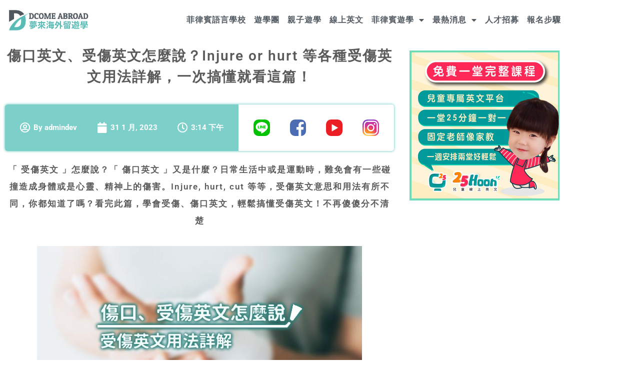

--- FILE ---
content_type: text/html; charset=UTF-8
request_url: https://dcomeabroad.com/english-articles/wound_english/
body_size: 24061
content:
<!doctype html>
<html lang="zh-TW">
<head>
	<meta charset="UTF-8">
	<meta name="viewport" content="width=device-width, initial-scale=1">
	<link rel="profile" href="https://gmpg.org/xfn/11">
	<meta name='robots' content='index, follow, max-image-preview:large, max-snippet:-1, max-video-preview:-1' />

	<!-- This site is optimized with the Yoast SEO Premium plugin v24.9 (Yoast SEO v26.7) - https://yoast.com/wordpress/plugins/seo/ -->
	<title>傷口英文、受傷英文怎麼說？Injure or hurt 等各種受傷英文用法詳解</title>
	<meta name="description" content="「 受傷英文 」怎麼說？「 傷口英文 」又是什麼？日常生活中或是運動時，難免會有一些碰撞造成身體或是心靈、精神上的傷害。Injure, hurt, cut 等等，受傷英文意思和用法有所不同，你都知道了嗎？看完此篇，學會受傷、傷口英文，輕鬆搞懂受傷英文！不再傻傻分不清楚" />
	<link rel="canonical" href="https://dcomeabroad.com/english-articles/wound_english/" />
	<meta property="og:locale" content="zh_TW" />
	<meta property="og:type" content="article" />
	<meta property="og:title" content="傷口、受傷英文怎麼說？" />
	<meta property="og:description" content="「 受傷英文 」怎麼說？「 傷口英文 」又是什麼？日常生活中或是運動時，難免會有一些碰撞造成身體或是心靈、精神上的傷害。Injure, hurt, cut 等等，受傷英文意思和用法有所不同，你都知道了嗎？看完此篇，學會受傷、傷口英文，輕鬆搞懂受傷英文！不再傻傻分不清楚" />
	<meta property="og:url" content="https://dcomeabroad.com/english-articles/wound_english/" />
	<meta property="og:site_name" content="夢來遊學Dcome" />
	<meta property="article:modified_time" content="2023-02-08T04:37:58+00:00" />
	<meta property="og:image" content="https://dcomeabroad.com/wp-content/uploads/2023/01/EXP74.jpeg" />
	<meta property="og:image:width" content="300" />
	<meta property="og:image:height" content="205" />
	<meta property="og:image:type" content="image/jpeg" />
	<meta name="twitter:card" content="summary_large_image" />
	<meta name="twitter:label1" content="預估閱讀時間" />
	<meta name="twitter:data1" content="6 分鐘" />
	<script type="application/ld+json" class="yoast-schema-graph">{"@context":"https://schema.org","@graph":[{"@type":"WebPage","@id":"https://dcomeabroad.com/english-articles/wound_english/","url":"https://dcomeabroad.com/english-articles/wound_english/","name":"傷口英文、受傷英文怎麼說？Injure or hurt 等各種受傷英文用法詳解","isPartOf":{"@id":"https://dcomeabroad.com/#website"},"primaryImageOfPage":{"@id":"https://dcomeabroad.com/english-articles/wound_english/#primaryimage"},"image":{"@id":"https://dcomeabroad.com/english-articles/wound_english/#primaryimage"},"thumbnailUrl":"https://dcomeabroad.com/wp-content/uploads/2023/01/EXP74.jpeg","datePublished":"2023-01-31T07:14:17+00:00","dateModified":"2023-02-08T04:37:58+00:00","description":"「 受傷英文 」怎麼說？「 傷口英文 」又是什麼？日常生活中或是運動時，難免會有一些碰撞造成身體或是心靈、精神上的傷害。Injure, hurt, cut 等等，受傷英文意思和用法有所不同，你都知道了嗎？看完此篇，學會受傷、傷口英文，輕鬆搞懂受傷英文！不再傻傻分不清楚","breadcrumb":{"@id":"https://dcomeabroad.com/english-articles/wound_english/#breadcrumb"},"inLanguage":"zh-TW","potentialAction":[{"@type":"ReadAction","target":["https://dcomeabroad.com/english-articles/wound_english/"]}]},{"@type":"ImageObject","inLanguage":"zh-TW","@id":"https://dcomeabroad.com/english-articles/wound_english/#primaryimage","url":"https://dcomeabroad.com/wp-content/uploads/2023/01/EXP74.jpeg","contentUrl":"https://dcomeabroad.com/wp-content/uploads/2023/01/EXP74.jpeg","width":300,"height":205},{"@type":"BreadcrumbList","@id":"https://dcomeabroad.com/english-articles/wound_english/#breadcrumb","itemListElement":[{"@type":"ListItem","position":1,"name":"Home","item":"https://dcomeabroad.com/"},{"@type":"ListItem","position":2,"name":"English Articles","item":"https://dcomeabroad.com/english-articles/"},{"@type":"ListItem","position":3,"name":"傷口、受傷英文怎麼說？"}]},{"@type":"WebSite","@id":"https://dcomeabroad.com/#website","url":"https://dcomeabroad.com/","name":"夢來海外留遊學","description":"菲律賓遊學","potentialAction":[{"@type":"SearchAction","target":{"@type":"EntryPoint","urlTemplate":"https://dcomeabroad.com/?s={search_term_string}"},"query-input":{"@type":"PropertyValueSpecification","valueRequired":true,"valueName":"search_term_string"}}],"inLanguage":"zh-TW"}]}</script>
	<!-- / Yoast SEO Premium plugin. -->


<link rel="alternate" type="application/rss+xml" title="訂閱《夢來遊學Dcome》&raquo; 資訊提供" href="https://dcomeabroad.com/feed/" />
<link rel="alternate" type="application/rss+xml" title="訂閱《夢來遊學Dcome》&raquo; 留言的資訊提供" href="https://dcomeabroad.com/comments/feed/" />
<link rel="alternate" title="oEmbed (JSON)" type="application/json+oembed" href="https://dcomeabroad.com/wp-json/oembed/1.0/embed?url=https%3A%2F%2Fdcomeabroad.com%2Fenglish-articles%2Fwound_english%2F" />
<link rel="alternate" title="oEmbed (XML)" type="text/xml+oembed" href="https://dcomeabroad.com/wp-json/oembed/1.0/embed?url=https%3A%2F%2Fdcomeabroad.com%2Fenglish-articles%2Fwound_english%2F&#038;format=xml" />
<style id='wp-img-auto-sizes-contain-inline-css'>
img:is([sizes=auto i],[sizes^="auto," i]){contain-intrinsic-size:3000px 1500px}
/*# sourceURL=wp-img-auto-sizes-contain-inline-css */
</style>
<style id='wp-emoji-styles-inline-css'>

	img.wp-smiley, img.emoji {
		display: inline !important;
		border: none !important;
		box-shadow: none !important;
		height: 1em !important;
		width: 1em !important;
		margin: 0 0.07em !important;
		vertical-align: -0.1em !important;
		background: none !important;
		padding: 0 !important;
	}
/*# sourceURL=wp-emoji-styles-inline-css */
</style>
<link rel='stylesheet' id='jet-engine-frontend-css' href='https://dcomeabroad.com/wp-content/plugins/jet-engine/assets/css/frontend.css?ver=3.8.2.1' media='all' />
<style id='global-styles-inline-css'>
:root{--wp--preset--aspect-ratio--square: 1;--wp--preset--aspect-ratio--4-3: 4/3;--wp--preset--aspect-ratio--3-4: 3/4;--wp--preset--aspect-ratio--3-2: 3/2;--wp--preset--aspect-ratio--2-3: 2/3;--wp--preset--aspect-ratio--16-9: 16/9;--wp--preset--aspect-ratio--9-16: 9/16;--wp--preset--color--black: #000000;--wp--preset--color--cyan-bluish-gray: #abb8c3;--wp--preset--color--white: #ffffff;--wp--preset--color--pale-pink: #f78da7;--wp--preset--color--vivid-red: #cf2e2e;--wp--preset--color--luminous-vivid-orange: #ff6900;--wp--preset--color--luminous-vivid-amber: #fcb900;--wp--preset--color--light-green-cyan: #7bdcb5;--wp--preset--color--vivid-green-cyan: #00d084;--wp--preset--color--pale-cyan-blue: #8ed1fc;--wp--preset--color--vivid-cyan-blue: #0693e3;--wp--preset--color--vivid-purple: #9b51e0;--wp--preset--gradient--vivid-cyan-blue-to-vivid-purple: linear-gradient(135deg,rgb(6,147,227) 0%,rgb(155,81,224) 100%);--wp--preset--gradient--light-green-cyan-to-vivid-green-cyan: linear-gradient(135deg,rgb(122,220,180) 0%,rgb(0,208,130) 100%);--wp--preset--gradient--luminous-vivid-amber-to-luminous-vivid-orange: linear-gradient(135deg,rgb(252,185,0) 0%,rgb(255,105,0) 100%);--wp--preset--gradient--luminous-vivid-orange-to-vivid-red: linear-gradient(135deg,rgb(255,105,0) 0%,rgb(207,46,46) 100%);--wp--preset--gradient--very-light-gray-to-cyan-bluish-gray: linear-gradient(135deg,rgb(238,238,238) 0%,rgb(169,184,195) 100%);--wp--preset--gradient--cool-to-warm-spectrum: linear-gradient(135deg,rgb(74,234,220) 0%,rgb(151,120,209) 20%,rgb(207,42,186) 40%,rgb(238,44,130) 60%,rgb(251,105,98) 80%,rgb(254,248,76) 100%);--wp--preset--gradient--blush-light-purple: linear-gradient(135deg,rgb(255,206,236) 0%,rgb(152,150,240) 100%);--wp--preset--gradient--blush-bordeaux: linear-gradient(135deg,rgb(254,205,165) 0%,rgb(254,45,45) 50%,rgb(107,0,62) 100%);--wp--preset--gradient--luminous-dusk: linear-gradient(135deg,rgb(255,203,112) 0%,rgb(199,81,192) 50%,rgb(65,88,208) 100%);--wp--preset--gradient--pale-ocean: linear-gradient(135deg,rgb(255,245,203) 0%,rgb(182,227,212) 50%,rgb(51,167,181) 100%);--wp--preset--gradient--electric-grass: linear-gradient(135deg,rgb(202,248,128) 0%,rgb(113,206,126) 100%);--wp--preset--gradient--midnight: linear-gradient(135deg,rgb(2,3,129) 0%,rgb(40,116,252) 100%);--wp--preset--font-size--small: 13px;--wp--preset--font-size--medium: 20px;--wp--preset--font-size--large: 36px;--wp--preset--font-size--x-large: 42px;--wp--preset--spacing--20: 0.44rem;--wp--preset--spacing--30: 0.67rem;--wp--preset--spacing--40: 1rem;--wp--preset--spacing--50: 1.5rem;--wp--preset--spacing--60: 2.25rem;--wp--preset--spacing--70: 3.38rem;--wp--preset--spacing--80: 5.06rem;--wp--preset--shadow--natural: 6px 6px 9px rgba(0, 0, 0, 0.2);--wp--preset--shadow--deep: 12px 12px 50px rgba(0, 0, 0, 0.4);--wp--preset--shadow--sharp: 6px 6px 0px rgba(0, 0, 0, 0.2);--wp--preset--shadow--outlined: 6px 6px 0px -3px rgb(255, 255, 255), 6px 6px rgb(0, 0, 0);--wp--preset--shadow--crisp: 6px 6px 0px rgb(0, 0, 0);}:root { --wp--style--global--content-size: 800px;--wp--style--global--wide-size: 1200px; }:where(body) { margin: 0; }.wp-site-blocks > .alignleft { float: left; margin-right: 2em; }.wp-site-blocks > .alignright { float: right; margin-left: 2em; }.wp-site-blocks > .aligncenter { justify-content: center; margin-left: auto; margin-right: auto; }:where(.wp-site-blocks) > * { margin-block-start: 24px; margin-block-end: 0; }:where(.wp-site-blocks) > :first-child { margin-block-start: 0; }:where(.wp-site-blocks) > :last-child { margin-block-end: 0; }:root { --wp--style--block-gap: 24px; }:root :where(.is-layout-flow) > :first-child{margin-block-start: 0;}:root :where(.is-layout-flow) > :last-child{margin-block-end: 0;}:root :where(.is-layout-flow) > *{margin-block-start: 24px;margin-block-end: 0;}:root :where(.is-layout-constrained) > :first-child{margin-block-start: 0;}:root :where(.is-layout-constrained) > :last-child{margin-block-end: 0;}:root :where(.is-layout-constrained) > *{margin-block-start: 24px;margin-block-end: 0;}:root :where(.is-layout-flex){gap: 24px;}:root :where(.is-layout-grid){gap: 24px;}.is-layout-flow > .alignleft{float: left;margin-inline-start: 0;margin-inline-end: 2em;}.is-layout-flow > .alignright{float: right;margin-inline-start: 2em;margin-inline-end: 0;}.is-layout-flow > .aligncenter{margin-left: auto !important;margin-right: auto !important;}.is-layout-constrained > .alignleft{float: left;margin-inline-start: 0;margin-inline-end: 2em;}.is-layout-constrained > .alignright{float: right;margin-inline-start: 2em;margin-inline-end: 0;}.is-layout-constrained > .aligncenter{margin-left: auto !important;margin-right: auto !important;}.is-layout-constrained > :where(:not(.alignleft):not(.alignright):not(.alignfull)){max-width: var(--wp--style--global--content-size);margin-left: auto !important;margin-right: auto !important;}.is-layout-constrained > .alignwide{max-width: var(--wp--style--global--wide-size);}body .is-layout-flex{display: flex;}.is-layout-flex{flex-wrap: wrap;align-items: center;}.is-layout-flex > :is(*, div){margin: 0;}body .is-layout-grid{display: grid;}.is-layout-grid > :is(*, div){margin: 0;}body{padding-top: 0px;padding-right: 0px;padding-bottom: 0px;padding-left: 0px;}a:where(:not(.wp-element-button)){text-decoration: underline;}:root :where(.wp-element-button, .wp-block-button__link){background-color: #32373c;border-width: 0;color: #fff;font-family: inherit;font-size: inherit;font-style: inherit;font-weight: inherit;letter-spacing: inherit;line-height: inherit;padding-top: calc(0.667em + 2px);padding-right: calc(1.333em + 2px);padding-bottom: calc(0.667em + 2px);padding-left: calc(1.333em + 2px);text-decoration: none;text-transform: inherit;}.has-black-color{color: var(--wp--preset--color--black) !important;}.has-cyan-bluish-gray-color{color: var(--wp--preset--color--cyan-bluish-gray) !important;}.has-white-color{color: var(--wp--preset--color--white) !important;}.has-pale-pink-color{color: var(--wp--preset--color--pale-pink) !important;}.has-vivid-red-color{color: var(--wp--preset--color--vivid-red) !important;}.has-luminous-vivid-orange-color{color: var(--wp--preset--color--luminous-vivid-orange) !important;}.has-luminous-vivid-amber-color{color: var(--wp--preset--color--luminous-vivid-amber) !important;}.has-light-green-cyan-color{color: var(--wp--preset--color--light-green-cyan) !important;}.has-vivid-green-cyan-color{color: var(--wp--preset--color--vivid-green-cyan) !important;}.has-pale-cyan-blue-color{color: var(--wp--preset--color--pale-cyan-blue) !important;}.has-vivid-cyan-blue-color{color: var(--wp--preset--color--vivid-cyan-blue) !important;}.has-vivid-purple-color{color: var(--wp--preset--color--vivid-purple) !important;}.has-black-background-color{background-color: var(--wp--preset--color--black) !important;}.has-cyan-bluish-gray-background-color{background-color: var(--wp--preset--color--cyan-bluish-gray) !important;}.has-white-background-color{background-color: var(--wp--preset--color--white) !important;}.has-pale-pink-background-color{background-color: var(--wp--preset--color--pale-pink) !important;}.has-vivid-red-background-color{background-color: var(--wp--preset--color--vivid-red) !important;}.has-luminous-vivid-orange-background-color{background-color: var(--wp--preset--color--luminous-vivid-orange) !important;}.has-luminous-vivid-amber-background-color{background-color: var(--wp--preset--color--luminous-vivid-amber) !important;}.has-light-green-cyan-background-color{background-color: var(--wp--preset--color--light-green-cyan) !important;}.has-vivid-green-cyan-background-color{background-color: var(--wp--preset--color--vivid-green-cyan) !important;}.has-pale-cyan-blue-background-color{background-color: var(--wp--preset--color--pale-cyan-blue) !important;}.has-vivid-cyan-blue-background-color{background-color: var(--wp--preset--color--vivid-cyan-blue) !important;}.has-vivid-purple-background-color{background-color: var(--wp--preset--color--vivid-purple) !important;}.has-black-border-color{border-color: var(--wp--preset--color--black) !important;}.has-cyan-bluish-gray-border-color{border-color: var(--wp--preset--color--cyan-bluish-gray) !important;}.has-white-border-color{border-color: var(--wp--preset--color--white) !important;}.has-pale-pink-border-color{border-color: var(--wp--preset--color--pale-pink) !important;}.has-vivid-red-border-color{border-color: var(--wp--preset--color--vivid-red) !important;}.has-luminous-vivid-orange-border-color{border-color: var(--wp--preset--color--luminous-vivid-orange) !important;}.has-luminous-vivid-amber-border-color{border-color: var(--wp--preset--color--luminous-vivid-amber) !important;}.has-light-green-cyan-border-color{border-color: var(--wp--preset--color--light-green-cyan) !important;}.has-vivid-green-cyan-border-color{border-color: var(--wp--preset--color--vivid-green-cyan) !important;}.has-pale-cyan-blue-border-color{border-color: var(--wp--preset--color--pale-cyan-blue) !important;}.has-vivid-cyan-blue-border-color{border-color: var(--wp--preset--color--vivid-cyan-blue) !important;}.has-vivid-purple-border-color{border-color: var(--wp--preset--color--vivid-purple) !important;}.has-vivid-cyan-blue-to-vivid-purple-gradient-background{background: var(--wp--preset--gradient--vivid-cyan-blue-to-vivid-purple) !important;}.has-light-green-cyan-to-vivid-green-cyan-gradient-background{background: var(--wp--preset--gradient--light-green-cyan-to-vivid-green-cyan) !important;}.has-luminous-vivid-amber-to-luminous-vivid-orange-gradient-background{background: var(--wp--preset--gradient--luminous-vivid-amber-to-luminous-vivid-orange) !important;}.has-luminous-vivid-orange-to-vivid-red-gradient-background{background: var(--wp--preset--gradient--luminous-vivid-orange-to-vivid-red) !important;}.has-very-light-gray-to-cyan-bluish-gray-gradient-background{background: var(--wp--preset--gradient--very-light-gray-to-cyan-bluish-gray) !important;}.has-cool-to-warm-spectrum-gradient-background{background: var(--wp--preset--gradient--cool-to-warm-spectrum) !important;}.has-blush-light-purple-gradient-background{background: var(--wp--preset--gradient--blush-light-purple) !important;}.has-blush-bordeaux-gradient-background{background: var(--wp--preset--gradient--blush-bordeaux) !important;}.has-luminous-dusk-gradient-background{background: var(--wp--preset--gradient--luminous-dusk) !important;}.has-pale-ocean-gradient-background{background: var(--wp--preset--gradient--pale-ocean) !important;}.has-electric-grass-gradient-background{background: var(--wp--preset--gradient--electric-grass) !important;}.has-midnight-gradient-background{background: var(--wp--preset--gradient--midnight) !important;}.has-small-font-size{font-size: var(--wp--preset--font-size--small) !important;}.has-medium-font-size{font-size: var(--wp--preset--font-size--medium) !important;}.has-large-font-size{font-size: var(--wp--preset--font-size--large) !important;}.has-x-large-font-size{font-size: var(--wp--preset--font-size--x-large) !important;}
:root :where(.wp-block-pullquote){font-size: 1.5em;line-height: 1.6;}
/*# sourceURL=global-styles-inline-css */
</style>
<link rel='stylesheet' id='hello-elementor-css' href='https://dcomeabroad.com/wp-content/themes/hello-elementor/assets/css/reset.css?ver=3.4.5' media='all' />
<link rel='stylesheet' id='hello-elementor-theme-style-css' href='https://dcomeabroad.com/wp-content/themes/hello-elementor/assets/css/theme.css?ver=3.4.5' media='all' />
<link rel='stylesheet' id='hello-elementor-header-footer-css' href='https://dcomeabroad.com/wp-content/themes/hello-elementor/assets/css/header-footer.css?ver=3.4.5' media='all' />
<link rel='stylesheet' id='elementor-frontend-css' href='https://dcomeabroad.com/wp-content/plugins/elementor/assets/css/frontend.min.css?ver=3.34.1' media='all' />
<link rel='stylesheet' id='elementor-post-6-css' href='https://dcomeabroad.com/wp-content/uploads/elementor/css/post-6.css?ver=1769056254' media='all' />
<link rel='stylesheet' id='widget-image-css' href='https://dcomeabroad.com/wp-content/plugins/elementor/assets/css/widget-image.min.css?ver=3.34.1' media='all' />
<link rel='stylesheet' id='widget-nav-menu-css' href='https://dcomeabroad.com/wp-content/plugins/elementor-pro/assets/css/widget-nav-menu.min.css?ver=3.34.0' media='all' />
<link rel='stylesheet' id='widget-accordion-css' href='https://dcomeabroad.com/wp-content/plugins/elementor/assets/css/widget-accordion.min.css?ver=3.34.1' media='all' />
<link rel='stylesheet' id='widget-icon-list-css' href='https://dcomeabroad.com/wp-content/plugins/elementor/assets/css/widget-icon-list.min.css?ver=3.34.1' media='all' />
<link rel='stylesheet' id='widget-heading-css' href='https://dcomeabroad.com/wp-content/plugins/elementor/assets/css/widget-heading.min.css?ver=3.34.1' media='all' />
<link rel='stylesheet' id='widget-icon-box-css' href='https://dcomeabroad.com/wp-content/plugins/elementor/assets/css/widget-icon-box.min.css?ver=3.34.1' media='all' />
<link rel='stylesheet' id='e-sticky-css' href='https://dcomeabroad.com/wp-content/plugins/elementor-pro/assets/css/modules/sticky.min.css?ver=3.34.0' media='all' />
<link rel='stylesheet' id='elementor-icons-css' href='https://dcomeabroad.com/wp-content/plugins/elementor/assets/lib/eicons/css/elementor-icons.min.css?ver=5.45.0' media='all' />
<link rel='stylesheet' id='widget-divider-css' href='https://dcomeabroad.com/wp-content/plugins/elementor/assets/css/widget-divider.min.css?ver=3.34.1' media='all' />
<link rel='stylesheet' id='widget-video-css' href='https://dcomeabroad.com/wp-content/plugins/elementor/assets/css/widget-video.min.css?ver=3.34.1' media='all' />
<link rel='stylesheet' id='elementor-post-13266-css' href='https://dcomeabroad.com/wp-content/uploads/elementor/css/post-13266.css?ver=1769056449' media='all' />
<link rel='stylesheet' id='elementor-post-219-css' href='https://dcomeabroad.com/wp-content/uploads/elementor/css/post-219.css?ver=1769056274' media='all' />
<link rel='stylesheet' id='elementor-post-41-css' href='https://dcomeabroad.com/wp-content/uploads/elementor/css/post-41.css?ver=1769056275' media='all' />
<link rel='stylesheet' id='hello-elementor-child-style-css' href='https://dcomeabroad.com/wp-content/themes/hello-theme-child-master/style.css?ver=1.0.0' media='all' />
<link rel='stylesheet' id='ecs-styles-css' href='https://dcomeabroad.com/wp-content/plugins/ele-custom-skin/assets/css/ecs-style.css?ver=3.1.9' media='all' />
<link rel='stylesheet' id='elementor-post-228-css' href='https://dcomeabroad.com/wp-content/uploads/elementor/css/post-228.css?ver=1732523796' media='all' />
<link rel='stylesheet' id='elementor-post-443-css' href='https://dcomeabroad.com/wp-content/uploads/elementor/css/post-443.css?ver=1679508756' media='all' />
<link rel='stylesheet' id='elementor-post-1578-css' href='https://dcomeabroad.com/wp-content/uploads/elementor/css/post-1578.css?ver=1699269398' media='all' />
<link rel='stylesheet' id='elementor-post-1771-css' href='https://dcomeabroad.com/wp-content/uploads/elementor/css/post-1771.css?ver=1679508737' media='all' />
<link rel='stylesheet' id='elementor-post-2450-css' href='https://dcomeabroad.com/wp-content/uploads/elementor/css/post-2450.css?ver=1699282756' media='all' />
<link rel='stylesheet' id='elementor-post-7292-css' href='https://dcomeabroad.com/wp-content/uploads/elementor/css/post-7292.css?ver=1679508734' media='all' />
<link rel='stylesheet' id='elementor-post-9064-css' href='https://dcomeabroad.com/wp-content/uploads/elementor/css/post-9064.css?ver=1679508731' media='all' />
<link rel='stylesheet' id='elementor-post-10582-css' href='https://dcomeabroad.com/wp-content/uploads/elementor/css/post-10582.css?ver=1679514360' media='all' />
<link rel='stylesheet' id='elementor-post-13150-css' href='https://dcomeabroad.com/wp-content/uploads/elementor/css/post-13150.css?ver=1679508720' media='all' />
<link rel='stylesheet' id='elementor-post-22241-css' href='https://dcomeabroad.com/wp-content/uploads/elementor/css/post-22241.css?ver=1679508717' media='all' />
<link rel='stylesheet' id='elementor-post-27730-css' href='https://dcomeabroad.com/wp-content/uploads/elementor/css/post-27730.css?ver=1679516633' media='all' />
<link rel='stylesheet' id='elementor-post-50593-css' href='https://dcomeabroad.com/wp-content/uploads/elementor/css/post-50593.css?ver=1730974358' media='all' />
<link rel='stylesheet' id='elementor-post-54709-css' href='https://dcomeabroad.com/wp-content/uploads/elementor/css/post-54709.css?ver=1731854738' media='all' />
<link rel='stylesheet' id='elementor-post-55049-css' href='https://dcomeabroad.com/wp-content/uploads/elementor/css/post-55049.css?ver=1732096296' media='all' />
<link rel='stylesheet' id='elementor-gf-local-roboto-css' href='https://dcomeabroad.com/wp-content/uploads/elementor/google-fonts/css/roboto.css?ver=1743139947' media='all' />
<link rel='stylesheet' id='elementor-gf-local-robotoslab-css' href='https://dcomeabroad.com/wp-content/uploads/elementor/google-fonts/css/robotoslab.css?ver=1743139949' media='all' />
<link rel='stylesheet' id='elementor-gf-local-opensanshebrew-css' href='https://dcomeabroad.com/wp-content/uploads/elementor/google-fonts/css/opensanshebrew.css?ver=1743139950' media='all' />
<link rel='stylesheet' id='elementor-icons-shared-0-css' href='https://dcomeabroad.com/wp-content/plugins/elementor/assets/lib/font-awesome/css/fontawesome.min.css?ver=5.15.3' media='all' />
<link rel='stylesheet' id='elementor-icons-fa-solid-css' href='https://dcomeabroad.com/wp-content/plugins/elementor/assets/lib/font-awesome/css/solid.min.css?ver=5.15.3' media='all' />
<link rel='stylesheet' id='elementor-icons-fa-brands-css' href='https://dcomeabroad.com/wp-content/plugins/elementor/assets/lib/font-awesome/css/brands.min.css?ver=5.15.3' media='all' />
<link rel='stylesheet' id='elementor-icons-fa-regular-css' href='https://dcomeabroad.com/wp-content/plugins/elementor/assets/lib/font-awesome/css/regular.min.css?ver=5.15.3' media='all' />
<script src="https://dcomeabroad.com/wp-includes/js/jquery/jquery.min.js?ver=3.7.1" id="jquery-core-js"></script>
<script src="https://dcomeabroad.com/wp-includes/js/jquery/jquery-migrate.min.js?ver=3.4.1" id="jquery-migrate-js"></script>
<script id="ecs_ajax_load-js-extra">
var ecs_ajax_params = {"ajaxurl":"https://dcomeabroad.com/wp-admin/admin-ajax.php","posts":"{\"page\":0,\"english-articles\":\"wound_english\",\"post_type\":\"english-articles\",\"name\":\"wound_english\",\"error\":\"\",\"m\":\"\",\"p\":0,\"post_parent\":\"\",\"subpost\":\"\",\"subpost_id\":\"\",\"attachment\":\"\",\"attachment_id\":0,\"pagename\":\"wound_english\",\"page_id\":0,\"second\":\"\",\"minute\":\"\",\"hour\":\"\",\"day\":0,\"monthnum\":0,\"year\":0,\"w\":0,\"category_name\":\"\",\"tag\":\"\",\"cat\":\"\",\"tag_id\":\"\",\"author\":\"\",\"author_name\":\"\",\"feed\":\"\",\"tb\":\"\",\"paged\":0,\"meta_key\":\"\",\"meta_value\":\"\",\"preview\":\"\",\"s\":\"\",\"sentence\":\"\",\"title\":\"\",\"fields\":\"all\",\"menu_order\":\"\",\"embed\":\"\",\"category__in\":[],\"category__not_in\":[],\"category__and\":[],\"post__in\":[],\"post__not_in\":[],\"post_name__in\":[],\"tag__in\":[],\"tag__not_in\":[],\"tag__and\":[],\"tag_slug__in\":[],\"tag_slug__and\":[],\"post_parent__in\":[],\"post_parent__not_in\":[],\"author__in\":[],\"author__not_in\":[],\"search_columns\":[],\"ignore_sticky_posts\":false,\"suppress_filters\":false,\"cache_results\":true,\"update_post_term_cache\":true,\"update_menu_item_cache\":false,\"lazy_load_term_meta\":true,\"update_post_meta_cache\":true,\"posts_per_page\":10,\"nopaging\":false,\"comments_per_page\":\"50\",\"no_found_rows\":false,\"order\":\"DESC\"}"};
//# sourceURL=ecs_ajax_load-js-extra
</script>
<script src="https://dcomeabroad.com/wp-content/plugins/ele-custom-skin/assets/js/ecs_ajax_pagination.js?ver=3.1.9" id="ecs_ajax_load-js"></script>
<script src="https://dcomeabroad.com/wp-content/plugins/ele-custom-skin/assets/js/ecs.js?ver=3.1.9" id="ecs-script-js"></script>
<link rel="https://api.w.org/" href="https://dcomeabroad.com/wp-json/" /><link rel="alternate" title="JSON" type="application/json" href="https://dcomeabroad.com/wp-json/wp/v2/english-articles/13266" /><link rel="EditURI" type="application/rsd+xml" title="RSD" href="https://dcomeabroad.com/xmlrpc.php?rsd" />
<meta name="generator" content="WordPress 6.9" />
<link rel='shortlink' href='https://dcomeabroad.com/?p=13266' />
<!-- Global site tag (gtag.js) - Google Analytics -->
<script async src="https://www.googletagmanager.com/gtag/js?id=UA-120595049-1"></script>
<script>
  window.dataLayer = window.dataLayer || [];
  function gtag(){dataLayer.push(arguments);}
  gtag('js', new Date());

  gtag('config', 'UA-120595049-1');
</script>

<!-- Google tag (gtag.js) -->
<script async src="https://www.googletagmanager.com/gtag/js?id=AW-803689049"></script>
<script>
  window.dataLayer = window.dataLayer || [];
  function gtag(){dataLayer.push(arguments);}
  gtag('js', new Date());

  gtag('config', 'AW-803689049');
</script>

<script>
jQuery(document).ready(function(){
if(navigator.userAgent.match(/75.0.3770.100/i)){
jQuery("#kpgt10").remove();
jQuery("#kpgt11").remove();
jQuery(".elementor-field-type-recaptcha.elementor-field-group.elementor-column.elementor-field-group-field_10.elementor-col-100").remove();
}});
</script>

<script>
setTimeout(function(){
var recaptchaScript = document.createElement("script");
recaptchaScript.src = "https://www.google.com/recaptcha/api.js?render=explicit&ver=2.8.2";
document.body.appendChild(recaptchaScript);
},10000);</script>
<meta name="generator" content="Elementor 3.34.1; features: additional_custom_breakpoints; settings: css_print_method-external, google_font-enabled, font_display-swap">
			<style>
				.e-con.e-parent:nth-of-type(n+4):not(.e-lazyloaded):not(.e-no-lazyload),
				.e-con.e-parent:nth-of-type(n+4):not(.e-lazyloaded):not(.e-no-lazyload) * {
					background-image: none !important;
				}
				@media screen and (max-height: 1024px) {
					.e-con.e-parent:nth-of-type(n+3):not(.e-lazyloaded):not(.e-no-lazyload),
					.e-con.e-parent:nth-of-type(n+3):not(.e-lazyloaded):not(.e-no-lazyload) * {
						background-image: none !important;
					}
				}
				@media screen and (max-height: 640px) {
					.e-con.e-parent:nth-of-type(n+2):not(.e-lazyloaded):not(.e-no-lazyload),
					.e-con.e-parent:nth-of-type(n+2):not(.e-lazyloaded):not(.e-no-lazyload) * {
						background-image: none !important;
					}
				}
			</style>
			<link rel="icon" href="https://dcomeabroad.com/wp-content/uploads/2023/01/cropped-cropped-Dcome-Favicon-2-32x32.png" sizes="32x32" />
<link rel="icon" href="https://dcomeabroad.com/wp-content/uploads/2023/01/cropped-cropped-Dcome-Favicon-2-192x192.png" sizes="192x192" />
<link rel="apple-touch-icon" href="https://dcomeabroad.com/wp-content/uploads/2023/01/cropped-cropped-Dcome-Favicon-2-180x180.png" />
<meta name="msapplication-TileImage" content="https://dcomeabroad.com/wp-content/uploads/2023/01/cropped-cropped-Dcome-Favicon-2-270x270.png" />
		<style id="wp-custom-css">
			a {
    color: #50BEB6; /*Normal Link Color*/
}

a:active, a:hover {
    color: #333333; /*Hover and Active satet color*/
}
		</style>
		</head>
<body class="wp-singular english-articles-template english-articles-template-elementor_header_footer single single-english-articles postid-13266 wp-embed-responsive wp-theme-hello-elementor wp-child-theme-hello-theme-child-master hello-elementor-default elementor-default elementor-template-full-width elementor-kit-6 elementor-page elementor-page-13266">


<a class="skip-link screen-reader-text" href="#content">跳至主要內容</a>

		<header data-elementor-type="header" data-elementor-id="219" class="elementor elementor-219 elementor-location-header" data-elementor-post-type="elementor_library">
					<section class="elementor-section elementor-top-section elementor-element elementor-element-197e9d70 elementor-section-boxed elementor-section-height-default elementor-section-height-default" data-id="197e9d70" data-element_type="section" data-settings="{&quot;background_background&quot;:&quot;classic&quot;,&quot;jet_parallax_layout_list&quot;:[]}">
						<div class="elementor-container elementor-column-gap-default">
					<div class="elementor-column elementor-col-50 elementor-top-column elementor-element elementor-element-39458e43" data-id="39458e43" data-element_type="column">
			<div class="elementor-widget-wrap elementor-element-populated">
						<div class="elementor-element elementor-element-e150720 elementor-widget elementor-widget-image" data-id="e150720" data-element_type="widget" data-widget_type="image.default">
				<div class="elementor-widget-container">
																<a href="https://www.dcomeabroad.com/">
							<img width="300" height="70" src="https://dcomeabroad.com/wp-content/uploads/2023/01/DCOME-Logo.png" class="attachment-full size-full wp-image-220" alt="" />								</a>
															</div>
				</div>
					</div>
		</div>
				<div class="elementor-column elementor-col-50 elementor-top-column elementor-element elementor-element-428040da" data-id="428040da" data-element_type="column">
			<div class="elementor-widget-wrap elementor-element-populated">
						<div class="elementor-element elementor-element-347e7e05 elementor-nav-menu__align-end elementor-nav-menu--dropdown-tablet elementor-nav-menu__text-align-aside elementor-nav-menu--toggle elementor-nav-menu--burger elementor-widget elementor-widget-nav-menu" data-id="347e7e05" data-element_type="widget" data-settings="{&quot;layout&quot;:&quot;horizontal&quot;,&quot;submenu_icon&quot;:{&quot;value&quot;:&quot;&lt;i class=\&quot;fas fa-caret-down\&quot; aria-hidden=\&quot;true\&quot;&gt;&lt;\/i&gt;&quot;,&quot;library&quot;:&quot;fa-solid&quot;},&quot;toggle&quot;:&quot;burger&quot;}" data-widget_type="nav-menu.default">
				<div class="elementor-widget-container">
								<nav aria-label="Menu" class="elementor-nav-menu--main elementor-nav-menu__container elementor-nav-menu--layout-horizontal e--pointer-none">
				<ul id="menu-1-347e7e05" class="elementor-nav-menu"><li class="menu-item menu-item-type-post_type menu-item-object-page menu-item-34162"><a target="_blank" href="https://dcomeabroad.com/phil_schools/" class="elementor-item">菲律賓語言學校</a></li>
<li class="menu-item menu-item-type-post_type menu-item-object-page menu-item-34166"><a target="_blank" href="https://dcomeabroad.com/group_study/" class="elementor-item">遊學團</a></li>
<li class="menu-item menu-item-type-post_type menu-item-object-page menu-item-34164"><a target="_blank" href="https://dcomeabroad.com/family_program_page/" class="elementor-item">親子遊學</a></li>
<li class="menu-item menu-item-type-custom menu-item-object-custom menu-item-34167"><a target="_blank" href="https://25hoon.com/" class="elementor-item">線上英文</a></li>
<li class="menu-item menu-item-type-custom menu-item-object-custom menu-item-has-children menu-item-34168"><a target="_blank" href="https://dcomeabroad.com/philippines-info/basic-info/" class="elementor-item">菲律賓遊學</a>
<ul class="sub-menu elementor-nav-menu--dropdown">
	<li class="menu-item menu-item-type-post_type menu-item-object-post menu-item-34209"><a target="_blank" href="https://dcomeabroad.com/philippines-info/latest-info/" class="elementor-sub-item">最新資訊</a></li>
	<li class="menu-item menu-item-type-post_type menu-item-object-post menu-item-34170"><a target="_blank" href="https://dcomeabroad.com/philippines-info/basic-info/" class="elementor-sub-item">基本知識</a></li>
	<li class="menu-item menu-item-type-post_type menu-item-object-post menu-item-34171"><a target="_blank" href="https://dcomeabroad.com/philippines-info/practical-info/" class="elementor-sub-item">實用教學</a></li>
	<li class="menu-item menu-item-type-post_type menu-item-object-post menu-item-34172"><a target="_blank" href="https://dcomeabroad.com/philippines-info/philcost/" class="elementor-sub-item">遊學費用</a></li>
	<li class="menu-item menu-item-type-post_type menu-item-object-post menu-item-34173"><a target="_blank" href="https://dcomeabroad.com/philippines-info/students-exp/" class="elementor-sub-item">遊學心得</a></li>
	<li class="menu-item menu-item-type-post_type menu-item-object-post menu-item-34174"><a target="_blank" href="https://dcomeabroad.com/philippines-info/preparationbefore/" class="elementor-sub-item">準備出發</a></li>
	<li class="menu-item menu-item-type-post_type menu-item-object-post menu-item-34175"><a target="_blank" href="https://dcomeabroad.com/philippines-info/studylife/" class="elementor-sub-item">旅遊美食</a></li>
	<li class="menu-item menu-item-type-post_type menu-item-object-post menu-item-34176"><a target="_blank" href="https://dcomeabroad.com/philippines-info/theothers/" class="elementor-sub-item">當地資訊</a></li>
</ul>
</li>
<li class="menu-item menu-item-type-custom menu-item-object-custom menu-item-has-children menu-item-34178"><a href="#" class="elementor-item elementor-item-anchor">最熱消息</a>
<ul class="sub-menu elementor-nav-menu--dropdown">
	<li class="menu-item menu-item-type-post_type menu-item-object-post menu-item-34180"><a target="_blank" href="https://dcomeabroad.com/philippines-info/pros-n-cons/" class="elementor-sub-item">菲律賓遊學</a></li>
	<li class="menu-item menu-item-type-post_type menu-item-object-post menu-item-34179"><a target="_blank" href="https://dcomeabroad.com/philippines-info/why_study_english_in_ph/" class="elementor-sub-item">菲律賓學英文</a></li>
	<li class="menu-item menu-item-type-post_type menu-item-object-post menu-item-34181"><a target="_blank" href="https://dcomeabroad.com/philippines-info/price-info/english_test/" class="elementor-sub-item">檢定英文GEPT</a></li>
	<li class="menu-item menu-item-type-post_type menu-item-object-post menu-item-34182"><a target="_blank" href="https://dcomeabroad.com/philippines-info/price-info/philippines-ielts-schedule/" class="elementor-sub-item">菲律賓雅思考試時間</a></li>
	<li class="menu-item menu-item-type-post_type menu-item-object-post menu-item-34185"><a target="_blank" href="https://dcomeabroad.com/philippines-info/price-info/philippines-toeic-schedule/" class="elementor-sub-item">菲律賓多益考試時間</a></li>
	<li class="menu-item menu-item-type-post_type menu-item-object-post menu-item-34186"><a target="_blank" href="https://dcomeabroad.com/philippines-info/partnership/" class="elementor-sub-item">合作人招募</a></li>
</ul>
</li>
<li class="menu-item menu-item-type-post_type menu-item-object-post menu-item-34184"><a target="_blank" href="https://dcomeabroad.com/philippines-info/remote-work/" class="elementor-item">人才招募</a></li>
<li class="menu-item menu-item-type-post_type menu-item-object-page menu-item-34187"><a target="_blank" href="https://dcomeabroad.com/contacts/" class="elementor-item">報名步驟</a></li>
</ul>			</nav>
					<div class="elementor-menu-toggle" role="button" tabindex="0" aria-label="選單切換" aria-expanded="false">
			<i aria-hidden="true" role="presentation" class="elementor-menu-toggle__icon--open eicon-menu-bar"></i><i aria-hidden="true" role="presentation" class="elementor-menu-toggle__icon--close eicon-close"></i>		</div>
					<nav class="elementor-nav-menu--dropdown elementor-nav-menu__container" aria-hidden="true">
				<ul id="menu-2-347e7e05" class="elementor-nav-menu"><li class="menu-item menu-item-type-post_type menu-item-object-page menu-item-34162"><a target="_blank" href="https://dcomeabroad.com/phil_schools/" class="elementor-item" tabindex="-1">菲律賓語言學校</a></li>
<li class="menu-item menu-item-type-post_type menu-item-object-page menu-item-34166"><a target="_blank" href="https://dcomeabroad.com/group_study/" class="elementor-item" tabindex="-1">遊學團</a></li>
<li class="menu-item menu-item-type-post_type menu-item-object-page menu-item-34164"><a target="_blank" href="https://dcomeabroad.com/family_program_page/" class="elementor-item" tabindex="-1">親子遊學</a></li>
<li class="menu-item menu-item-type-custom menu-item-object-custom menu-item-34167"><a target="_blank" href="https://25hoon.com/" class="elementor-item" tabindex="-1">線上英文</a></li>
<li class="menu-item menu-item-type-custom menu-item-object-custom menu-item-has-children menu-item-34168"><a target="_blank" href="https://dcomeabroad.com/philippines-info/basic-info/" class="elementor-item" tabindex="-1">菲律賓遊學</a>
<ul class="sub-menu elementor-nav-menu--dropdown">
	<li class="menu-item menu-item-type-post_type menu-item-object-post menu-item-34209"><a target="_blank" href="https://dcomeabroad.com/philippines-info/latest-info/" class="elementor-sub-item" tabindex="-1">最新資訊</a></li>
	<li class="menu-item menu-item-type-post_type menu-item-object-post menu-item-34170"><a target="_blank" href="https://dcomeabroad.com/philippines-info/basic-info/" class="elementor-sub-item" tabindex="-1">基本知識</a></li>
	<li class="menu-item menu-item-type-post_type menu-item-object-post menu-item-34171"><a target="_blank" href="https://dcomeabroad.com/philippines-info/practical-info/" class="elementor-sub-item" tabindex="-1">實用教學</a></li>
	<li class="menu-item menu-item-type-post_type menu-item-object-post menu-item-34172"><a target="_blank" href="https://dcomeabroad.com/philippines-info/philcost/" class="elementor-sub-item" tabindex="-1">遊學費用</a></li>
	<li class="menu-item menu-item-type-post_type menu-item-object-post menu-item-34173"><a target="_blank" href="https://dcomeabroad.com/philippines-info/students-exp/" class="elementor-sub-item" tabindex="-1">遊學心得</a></li>
	<li class="menu-item menu-item-type-post_type menu-item-object-post menu-item-34174"><a target="_blank" href="https://dcomeabroad.com/philippines-info/preparationbefore/" class="elementor-sub-item" tabindex="-1">準備出發</a></li>
	<li class="menu-item menu-item-type-post_type menu-item-object-post menu-item-34175"><a target="_blank" href="https://dcomeabroad.com/philippines-info/studylife/" class="elementor-sub-item" tabindex="-1">旅遊美食</a></li>
	<li class="menu-item menu-item-type-post_type menu-item-object-post menu-item-34176"><a target="_blank" href="https://dcomeabroad.com/philippines-info/theothers/" class="elementor-sub-item" tabindex="-1">當地資訊</a></li>
</ul>
</li>
<li class="menu-item menu-item-type-custom menu-item-object-custom menu-item-has-children menu-item-34178"><a href="#" class="elementor-item elementor-item-anchor" tabindex="-1">最熱消息</a>
<ul class="sub-menu elementor-nav-menu--dropdown">
	<li class="menu-item menu-item-type-post_type menu-item-object-post menu-item-34180"><a target="_blank" href="https://dcomeabroad.com/philippines-info/pros-n-cons/" class="elementor-sub-item" tabindex="-1">菲律賓遊學</a></li>
	<li class="menu-item menu-item-type-post_type menu-item-object-post menu-item-34179"><a target="_blank" href="https://dcomeabroad.com/philippines-info/why_study_english_in_ph/" class="elementor-sub-item" tabindex="-1">菲律賓學英文</a></li>
	<li class="menu-item menu-item-type-post_type menu-item-object-post menu-item-34181"><a target="_blank" href="https://dcomeabroad.com/philippines-info/price-info/english_test/" class="elementor-sub-item" tabindex="-1">檢定英文GEPT</a></li>
	<li class="menu-item menu-item-type-post_type menu-item-object-post menu-item-34182"><a target="_blank" href="https://dcomeabroad.com/philippines-info/price-info/philippines-ielts-schedule/" class="elementor-sub-item" tabindex="-1">菲律賓雅思考試時間</a></li>
	<li class="menu-item menu-item-type-post_type menu-item-object-post menu-item-34185"><a target="_blank" href="https://dcomeabroad.com/philippines-info/price-info/philippines-toeic-schedule/" class="elementor-sub-item" tabindex="-1">菲律賓多益考試時間</a></li>
	<li class="menu-item menu-item-type-post_type menu-item-object-post menu-item-34186"><a target="_blank" href="https://dcomeabroad.com/philippines-info/partnership/" class="elementor-sub-item" tabindex="-1">合作人招募</a></li>
</ul>
</li>
<li class="menu-item menu-item-type-post_type menu-item-object-post menu-item-34184"><a target="_blank" href="https://dcomeabroad.com/philippines-info/remote-work/" class="elementor-item" tabindex="-1">人才招募</a></li>
<li class="menu-item menu-item-type-post_type menu-item-object-page menu-item-34187"><a target="_blank" href="https://dcomeabroad.com/contacts/" class="elementor-item" tabindex="-1">報名步驟</a></li>
</ul>			</nav>
						</div>
				</div>
					</div>
		</div>
					</div>
		</section>
				</header>
				<div data-elementor-type="wp-post" data-elementor-id="13266" class="elementor elementor-13266" data-elementor-post-type="english-articles">
						<section class="elementor-section elementor-top-section elementor-element elementor-element-56ddae2 elementor-section-boxed elementor-section-height-default elementor-section-height-default" data-id="56ddae2" data-element_type="section" data-settings="{&quot;jet_parallax_layout_list&quot;:[]}">
						<div class="elementor-container elementor-column-gap-default">
					<div class="elementor-column elementor-col-50 elementor-top-column elementor-element elementor-element-9975910" data-id="9975910" data-element_type="column">
			<div class="elementor-widget-wrap elementor-element-populated">
						<div class="elementor-element elementor-element-7fe619b0 elementor-widget elementor-widget-heading" data-id="7fe619b0" data-element_type="widget" data-widget_type="heading.default">
				<div class="elementor-widget-container">
					<h1 class="elementor-heading-title elementor-size-default"><p>傷口英文、受傷英文怎麼說？Injure or hurt 等各種受傷英文用法詳解，一次搞懂就看這篇！</p></h1>				</div>
				</div>
				<div class="elementor-element elementor-element-7fcbe96 elementor-widget elementor-widget-template" data-id="7fcbe96" data-element_type="widget" data-widget_type="template.default">
				<div class="elementor-widget-container">
							<div class="elementor-template">
					<div data-elementor-type="loop" data-elementor-id="1771" class="elementor elementor-1771 post-13266 english-articles type-english-articles status-publish has-post-thumbnail hentry article-category-109" data-elementor-post-type="elementor_library">
					<section class="elementor-section elementor-top-section elementor-element elementor-element-1117d98f elementor-section-full_width elementor-section-content-middle elementor-section-height-default elementor-section-height-default" data-id="1117d98f" data-element_type="section" data-settings="{&quot;jet_parallax_layout_list&quot;:[{&quot;jet_parallax_layout_image&quot;:{&quot;url&quot;:&quot;&quot;,&quot;id&quot;:&quot;&quot;,&quot;size&quot;:&quot;&quot;},&quot;_id&quot;:&quot;e65bc4b&quot;,&quot;jet_parallax_layout_image_tablet&quot;:{&quot;url&quot;:&quot;&quot;,&quot;id&quot;:&quot;&quot;,&quot;size&quot;:&quot;&quot;},&quot;jet_parallax_layout_image_mobile&quot;:{&quot;url&quot;:&quot;&quot;,&quot;id&quot;:&quot;&quot;,&quot;size&quot;:&quot;&quot;},&quot;jet_parallax_layout_speed&quot;:{&quot;unit&quot;:&quot;%&quot;,&quot;size&quot;:50,&quot;sizes&quot;:[]},&quot;jet_parallax_layout_type&quot;:&quot;scroll&quot;,&quot;jet_parallax_layout_direction&quot;:&quot;1&quot;,&quot;jet_parallax_layout_fx_direction&quot;:null,&quot;jet_parallax_layout_z_index&quot;:&quot;&quot;,&quot;jet_parallax_layout_bg_x&quot;:50,&quot;jet_parallax_layout_bg_x_tablet&quot;:&quot;&quot;,&quot;jet_parallax_layout_bg_x_mobile&quot;:&quot;&quot;,&quot;jet_parallax_layout_bg_y&quot;:50,&quot;jet_parallax_layout_bg_y_tablet&quot;:&quot;&quot;,&quot;jet_parallax_layout_bg_y_mobile&quot;:&quot;&quot;,&quot;jet_parallax_layout_bg_size&quot;:&quot;auto&quot;,&quot;jet_parallax_layout_bg_size_tablet&quot;:&quot;&quot;,&quot;jet_parallax_layout_bg_size_mobile&quot;:&quot;&quot;,&quot;jet_parallax_layout_animation_prop&quot;:&quot;transform&quot;,&quot;jet_parallax_layout_on&quot;:[&quot;desktop&quot;,&quot;tablet&quot;]}],&quot;background_background&quot;:&quot;classic&quot;}">
						<div class="elementor-container elementor-column-gap-default">
					<div class="elementor-column elementor-col-50 elementor-top-column elementor-element elementor-element-2a5a3f78" data-id="2a5a3f78" data-element_type="column">
			<div class="elementor-widget-wrap elementor-element-populated">
						<div class="elementor-element elementor-element-7479bcce elementor-mobile-align-center elementor-align-center elementor-widget elementor-widget-post-info" data-id="7479bcce" data-element_type="widget" data-widget_type="post-info.default">
				<div class="elementor-widget-container">
							<ul class="elementor-inline-items elementor-icon-list-items elementor-post-info">
								<li class="elementor-icon-list-item elementor-repeater-item-a339c7b elementor-inline-item" itemprop="author">
										<span class="elementor-icon-list-icon">
								<i aria-hidden="true" class="far fa-user-circle"></i>							</span>
									<span class="elementor-icon-list-text elementor-post-info__item elementor-post-info__item--type-author">
							<span class="elementor-post-info__item-prefix">By</span>
										admindev					</span>
								</li>
				<li class="elementor-icon-list-item elementor-repeater-item-ba9c996 elementor-inline-item" itemprop="datePublished">
						<a href="https://dcomeabroad.com/2023/01/31/">
											<span class="elementor-icon-list-icon">
								<i aria-hidden="true" class="fas fa-calendar"></i>							</span>
									<span class="elementor-icon-list-text elementor-post-info__item elementor-post-info__item--type-date">
										<time>31 1 月, 2023</time>					</span>
									</a>
				</li>
				<li class="elementor-icon-list-item elementor-repeater-item-d7670a7 elementor-inline-item">
										<span class="elementor-icon-list-icon">
								<i aria-hidden="true" class="far fa-clock"></i>							</span>
									<span class="elementor-icon-list-text elementor-post-info__item elementor-post-info__item--type-time">
										<time>3:14 下午</time>					</span>
								</li>
				</ul>
						</div>
				</div>
					</div>
		</div>
				<div class="elementor-column elementor-col-50 elementor-top-column elementor-element elementor-element-2855926" data-id="2855926" data-element_type="column" data-settings="{&quot;background_background&quot;:&quot;classic&quot;}">
			<div class="elementor-widget-wrap elementor-element-populated">
						<section class="elementor-section elementor-inner-section elementor-element elementor-element-8f33f05 elementor-section-boxed elementor-section-height-default elementor-section-height-default" data-id="8f33f05" data-element_type="section" data-settings="{&quot;jet_parallax_layout_list&quot;:[]}">
						<div class="elementor-container elementor-column-gap-default">
					<div class="elementor-column elementor-col-25 elementor-inner-column elementor-element elementor-element-5202e566" data-id="5202e566" data-element_type="column">
			<div class="elementor-widget-wrap elementor-element-populated">
						<div class="elementor-element elementor-element-12a8842c elementor-widget elementor-widget-image" data-id="12a8842c" data-element_type="widget" data-widget_type="image.default">
				<div class="elementor-widget-container">
																<a href="https://lin.ee/Jk31Tvt" target="_blank">
							<img fetchpriority="high" decoding="async" width="512" height="512" src="https://dcomeabroad.com/wp-content/uploads/2023/01/line-icon.png" class="elementor-animation-shrink attachment-full size-full wp-image-2668" alt="" srcset="https://dcomeabroad.com/wp-content/uploads/2023/01/line-icon.png 512w, https://dcomeabroad.com/wp-content/uploads/2023/01/line-icon-300x300.png 300w, https://dcomeabroad.com/wp-content/uploads/2023/01/line-icon-150x150.png 150w" sizes="(max-width: 512px) 100vw, 512px" />								</a>
															</div>
				</div>
					</div>
		</div>
				<div class="elementor-column elementor-col-25 elementor-inner-column elementor-element elementor-element-49c88b2e" data-id="49c88b2e" data-element_type="column">
			<div class="elementor-widget-wrap elementor-element-populated">
						<div class="elementor-element elementor-element-294957f9 elementor-widget elementor-widget-image" data-id="294957f9" data-element_type="widget" data-widget_type="image.default">
				<div class="elementor-widget-container">
																<a href="https://www.facebook.com/DcomeAbroad/">
							<img decoding="async" width="250" height="250" src="https://dcomeabroad.com/wp-content/uploads/2023/01/Fb_Logo.jpg" class="elementor-animation-shrink attachment-full size-full wp-image-1773" alt="" srcset="https://dcomeabroad.com/wp-content/uploads/2023/01/Fb_Logo.jpg 250w, https://dcomeabroad.com/wp-content/uploads/2023/01/Fb_Logo-150x150.jpg 150w, https://dcomeabroad.com/wp-content/uploads/2023/01/elementor/thumbs/Fb_Logo-q09h2arsvp6g5owzikfxz4t0j1d7ymdi0oy2nq1qic.jpg 50w" sizes="(max-width: 250px) 100vw, 250px" />								</a>
															</div>
				</div>
					</div>
		</div>
				<div class="elementor-column elementor-col-25 elementor-inner-column elementor-element elementor-element-4de86854" data-id="4de86854" data-element_type="column">
			<div class="elementor-widget-wrap elementor-element-populated">
						<div class="elementor-element elementor-element-72ebe52 elementor-widget elementor-widget-image" data-id="72ebe52" data-element_type="widget" data-widget_type="image.default">
				<div class="elementor-widget-container">
																<a href="https://www.youtube.com/channel/UC73iPBlAZhPuroDPnXoY2zA">
							<img loading="lazy" decoding="async" width="250" height="250" src="https://dcomeabroad.com/wp-content/uploads/2023/01/youtube_Logo.jpg" class="elementor-animation-shrink attachment-full size-full wp-image-1774" alt="" srcset="https://dcomeabroad.com/wp-content/uploads/2023/01/youtube_Logo.jpg 250w, https://dcomeabroad.com/wp-content/uploads/2023/01/youtube_Logo-150x150.jpg 150w, https://dcomeabroad.com/wp-content/uploads/2023/01/elementor/thumbs/youtube_Logo-q09h2arsvp6g5owzikfxz4t0j1d7ymdi0oy2nq1qic.jpg 50w" sizes="(max-width: 250px) 100vw, 250px" />								</a>
															</div>
				</div>
					</div>
		</div>
				<div class="elementor-column elementor-col-25 elementor-inner-column elementor-element elementor-element-6cfa6e9d" data-id="6cfa6e9d" data-element_type="column">
			<div class="elementor-widget-wrap elementor-element-populated">
						<div class="elementor-element elementor-element-1eb6c410 elementor-widget elementor-widget-image" data-id="1eb6c410" data-element_type="widget" data-widget_type="image.default">
				<div class="elementor-widget-container">
																<a href="https://www.instagram.com/dcomeabroad/">
							<img loading="lazy" decoding="async" width="250" height="250" src="https://dcomeabroad.com/wp-content/uploads/2023/01/ins_Logo.jpg" class="elementor-animation-shrink attachment-full size-full wp-image-1775" alt="" srcset="https://dcomeabroad.com/wp-content/uploads/2023/01/ins_Logo.jpg 250w, https://dcomeabroad.com/wp-content/uploads/2023/01/ins_Logo-150x150.jpg 150w, https://dcomeabroad.com/wp-content/uploads/2023/01/elementor/thumbs/ins_Logo-q09h2arsvp6g5owzikfxz4t0j1d7ymdi0oy2nq1qic.jpg 50w" sizes="(max-width: 250px) 100vw, 250px" />								</a>
															</div>
				</div>
					</div>
		</div>
					</div>
		</section>
					</div>
		</div>
					</div>
		</section>
				</div>
				</div>
						</div>
				</div>
				<div class="elementor-element elementor-element-5130a46d elementor-widget elementor-widget-heading" data-id="5130a46d" data-element_type="widget" data-widget_type="heading.default">
				<div class="elementor-widget-container">
					<h2 class="elementor-heading-title elementor-size-default"><p>「 受傷英文 」怎麼說？「 傷口英文 」又是什麼？日常生活中或是運動時，難免會有一些碰撞造成身體或是心靈、精神上的傷害。Injure, hurt, cut 等等，受傷英文意思和用法有所不同，你都知道了嗎？看完此篇，學會受傷、傷口英文，輕鬆搞懂受傷英文！不再傻傻分不清楚</p></h2>				</div>
				</div>
				<div class="elementor-element elementor-element-2683ca79 elementor-widget elementor-widget-image" data-id="2683ca79" data-element_type="widget" data-widget_type="image.default">
				<div class="elementor-widget-container">
															<img loading="lazy" decoding="async" width="650" height="320" src="https://dcomeabroad.com/wp-content/uploads/2023/01/EXP74-1.jpeg" class="attachment-full size-full wp-image-13334" alt="" srcset="https://dcomeabroad.com/wp-content/uploads/2023/01/EXP74-1.jpeg 650w, https://dcomeabroad.com/wp-content/uploads/2023/01/EXP74-1-300x148.jpeg 300w, https://dcomeabroad.com/wp-content/uploads/2023/01/EXP74-1-150x74.jpeg 150w" sizes="(max-width: 650px) 100vw, 650px" />															</div>
				</div>
				<div class="elementor-element elementor-element-1023f23 elementor-widget-divider--view-line elementor-widget elementor-widget-divider" data-id="1023f23" data-element_type="widget" data-widget_type="divider.default">
				<div class="elementor-widget-container">
							<div class="elementor-divider">
			<span class="elementor-divider-separator">
						</span>
		</div>
						</div>
				</div>
				<div class="elementor-element elementor-element-304387db elementor-widget elementor-widget-heading" data-id="304387db" data-element_type="widget" data-widget_type="heading.default">
				<div class="elementor-widget-container">
					<h3 class="elementor-heading-title elementor-size-default">「 傷口英文  」</h3>				</div>
				</div>
				<div class="elementor-element elementor-element-2373eeaa elementor-widget elementor-widget-text-editor" data-id="2373eeaa" data-element_type="widget" data-widget_type="text-editor.default">
				<div class="elementor-widget-container">
									<p>一但不小心意外發生，打電話給醫護人員、朋友求助，一定要講對 傷口英文 、 受傷英文 ！</p>								</div>
				</div>
				<div class="elementor-element elementor-element-37e9d8de elementor-widget elementor-widget-heading" data-id="37e9d8de" data-element_type="widget" data-widget_type="heading.default">
				<div class="elementor-widget-container">
					<span class="elementor-heading-title elementor-size-default">Ｗound</span>				</div>
				</div>
				<div class="elementor-element elementor-element-699995cd elementor-widget elementor-widget-text-editor" data-id="699995cd" data-element_type="widget" data-widget_type="text-editor.default">
				<div class="elementor-widget-container">
									<p>Ｎoun（身體上的）傷，傷口</p><p>-a damaged area of the body, such as a cut or hole in the skin or flesh made by a weapon.</p>								</div>
				</div>
				<div class="elementor-element elementor-element-23a6badf elementor-widget elementor-widget-text-editor" data-id="23a6badf" data-element_type="widget" data-widget_type="text-editor.default">
				<div class="elementor-widget-container">
									<ul><li><span style="color: #ffa221;"><strong>A gunshot wound</strong></span></li></ul><p>槍傷</p><ul><li><span style="color: #ffa221;"><strong>A chest/leg wound</strong></span></li></ul><p>胸部／腿部的傷口</p><ul><li><span style="color: #ffa221;"><strong>A flesh wound</strong></span></li></ul><p>皮肉傷</p><ul><li><span style="color: #50beb6;"><strong>He died from multiple stab <span style="color: #ffa221;">wounds</span> to the neck and upper body.</strong></span></li></ul><p>他死於頸部和上半身的多處刺傷。</p>								</div>
				</div>
				<div class="elementor-element elementor-element-3530b2f6 elementor-widget-divider--view-line elementor-widget elementor-widget-divider" data-id="3530b2f6" data-element_type="widget" data-widget_type="divider.default">
				<div class="elementor-widget-container">
							<div class="elementor-divider">
			<span class="elementor-divider-separator">
						</span>
		</div>
						</div>
				</div>
				<div class="elementor-element elementor-element-13581b5b elementor-widget elementor-widget-heading" data-id="13581b5b" data-element_type="widget" data-widget_type="heading.default">
				<div class="elementor-widget-container">
					<h3 class="elementor-heading-title elementor-size-default">補充 Wound 傷口英文 俚語</h3>				</div>
				</div>
				<div class="elementor-element elementor-element-17da403c elementor-widget elementor-widget-heading" data-id="17da403c" data-element_type="widget" data-widget_type="heading.default">
				<div class="elementor-widget-container">
					<span class="elementor-heading-title elementor-size-default">Rub salt in/into the wound</span>				</div>
				</div>
				<div class="elementor-element elementor-element-6089ce68 elementor-widget elementor-widget-text-editor" data-id="6089ce68" data-element_type="widget" data-widget_type="text-editor.default">
				<div class="elementor-widget-container">
									<p>傷口上撒鹽，雪上加霜</p><p>-to make a difficult situation even worse for someone.</p><p><span style="color: #50beb6;"><strong>Losing was bad enough. Watching them receiving the trophy just <span style="color: #ffa221;">rubbed salt into the wound</span>. </strong></span></p><p>落敗已經很糟糕了；還要看著他們接受獎盃，更是在傷口上撒鹽。</p>								</div>
				</div>
				<div class="elementor-element elementor-element-5fb33e2b elementor-widget-divider--view-line elementor-widget elementor-widget-divider" data-id="5fb33e2b" data-element_type="widget" data-widget_type="divider.default">
				<div class="elementor-widget-container">
							<div class="elementor-divider">
			<span class="elementor-divider-separator">
						</span>
		</div>
						</div>
				</div>
				<div class="elementor-element elementor-element-58bfab50 elementor-widget elementor-widget-image" data-id="58bfab50" data-element_type="widget" data-widget_type="image.default">
				<div class="elementor-widget-container">
															<img loading="lazy" decoding="async" width="1024" height="426" src="https://dcomeabroad.com/wp-content/uploads/2023/01/EXP74-2.jpeg" class="attachment-full size-full wp-image-13331" alt="" srcset="https://dcomeabroad.com/wp-content/uploads/2023/01/EXP74-2.jpeg 1024w, https://dcomeabroad.com/wp-content/uploads/2023/01/EXP74-2-300x125.jpeg 300w, https://dcomeabroad.com/wp-content/uploads/2023/01/EXP74-2-150x62.jpeg 150w, https://dcomeabroad.com/wp-content/uploads/2023/01/EXP74-2-768x320.jpeg 768w" sizes="(max-width: 1024px) 100vw, 1024px" />															</div>
				</div>
				<div class="elementor-element elementor-element-73c7ceed elementor-widget elementor-widget-heading" data-id="73c7ceed" data-element_type="widget" data-widget_type="heading.default">
				<div class="elementor-widget-container">
					<h3 class="elementor-heading-title elementor-size-default">受傷英文</h3>				</div>
				</div>
				<div class="elementor-element elementor-element-7c15e51 elementor-widget elementor-widget-text-editor" data-id="7c15e51" data-element_type="widget" data-widget_type="text-editor.default">
				<div class="elementor-widget-container">
									<p>＊Wound 除了可以當傷口之外，動詞也有受傷的意思，傷害的層面包含<strong>身體上和精神上</strong>。</p>								</div>
				</div>
				<div class="elementor-element elementor-element-43b1ae78 elementor-widget elementor-widget-heading" data-id="43b1ae78" data-element_type="widget" data-widget_type="heading.default">
				<div class="elementor-widget-container">
					<span class="elementor-heading-title elementor-size-default">Ｗound</span>				</div>
				</div>
				<div class="elementor-element elementor-element-506ebc6c elementor-widget elementor-widget-text-editor" data-id="506ebc6c" data-element_type="widget" data-widget_type="text-editor.default">
				<div class="elementor-widget-container">
									<p>verb</p>
<p>１.使受創傷；傷害</p>
<p>-to make someone feel upset</p>
<ul>
<li><span style="color: #50beb6;"><strong>He was deeply <span style="color: #ffa221;">wounded</span> by her fierce criticism.</strong></span></li>
</ul>
<p>她尖刻的批評深深傷害了他。</p>
<p></p>								</div>
				</div>
				<div class="elementor-element elementor-element-3272187f elementor-widget-divider--view-line elementor-widget elementor-widget-divider" data-id="3272187f" data-element_type="widget" data-widget_type="divider.default">
				<div class="elementor-widget-container">
							<div class="elementor-divider">
			<span class="elementor-divider-separator">
						</span>
		</div>
						</div>
				</div>
				<div class="elementor-element elementor-element-3cd4fc14 elementor-widget elementor-widget-text-editor" data-id="3cd4fc14" data-element_type="widget" data-widget_type="text-editor.default">
				<div class="elementor-widget-container">
									<p>２.（身體上的）傷害（尤指皮膚上的切、割傷）</p><p>-to damage an area of the body, especially by making a cut or hole in the skin.</p><ul><li><span style="color: #50beb6;"><strong>Flying glass <span style="color: #ffa221;">wounded</span> her in the face and neck.</strong></span></li></ul><p>飛濺的玻璃刮傷她的臉和頸部。</p><ul><li><strong><span style="color: #50beb6;">The police chief was badly <span style="color: #ffa221;">wounded</span> in the explosion.</span></strong></li></ul><p>警長在爆炸中受了重傷。</p>								</div>
				</div>
				<div class="elementor-element elementor-element-52e4d0e8 elementor-widget-divider--view-line elementor-widget elementor-widget-divider" data-id="52e4d0e8" data-element_type="widget" data-widget_type="divider.default">
				<div class="elementor-widget-container">
							<div class="elementor-divider">
			<span class="elementor-divider-separator">
						</span>
		</div>
						</div>
				</div>
				<div class="elementor-element elementor-element-17f5469d elementor-widget elementor-widget-heading" data-id="17f5469d" data-element_type="widget" data-widget_type="heading.default">
				<div class="elementor-widget-container">
					<span class="elementor-heading-title elementor-size-default">Wounded</span>				</div>
				</div>
				<div class="elementor-element elementor-element-574c59fc elementor-widget elementor-widget-text-editor" data-id="574c59fc" data-element_type="widget" data-widget_type="text-editor.default">
				<div class="elementor-widget-container">
									<p>adjective</p><p>１.受傷害的</p><p>-offended or upset by what someone has said or done.</p><ul><li><span style="color: #ffa221;"><strong>A wounded expression</strong></span></li></ul><p>受傷害的表情</p><ul><li><span style="color: #ffa221;"><strong>Wounded pride</strong></span></li></ul><p>受傷的自尊心</p>								</div>
				</div>
				<div class="elementor-element elementor-element-1f9cac17 elementor-widget-divider--view-line elementor-widget elementor-widget-divider" data-id="1f9cac17" data-element_type="widget" data-widget_type="divider.default">
				<div class="elementor-widget-container">
							<div class="elementor-divider">
			<span class="elementor-divider-separator">
						</span>
		</div>
						</div>
				</div>
				<div class="elementor-element elementor-element-334026f5 elementor-widget elementor-widget-text-editor" data-id="334026f5" data-element_type="widget" data-widget_type="text-editor.default">
				<div class="elementor-widget-container">
									<p>２.（身體上）受傷的</p><p>-injured, especially with a cut or hole in the skin.</p><ul><li><span style="color: #ffa221;"><strong>A wounded soldier</strong></span></li></ul><p>傷兵</p>								</div>
				</div>
				<div class="elementor-element elementor-element-aa128aa elementor-widget elementor-widget-text-editor" data-id="aa128aa" data-element_type="widget" data-widget_type="text-editor.default">
				<div class="elementor-widget-container">
									<p>學習更多：治癒的英文<br /><a href="https://www.hopenglish.com/hope-tips-how-to-deal-with-loss-or-grief-of-love-ones">【老師救救我】都跟治療有關，heal、cure、treat 這三個字怎麼分？</a></p>								</div>
				</div>
				<div class="elementor-element elementor-element-2eaa1960 elementor-widget elementor-widget-image" data-id="2eaa1960" data-element_type="widget" data-widget_type="image.default">
				<div class="elementor-widget-container">
															<img loading="lazy" decoding="async" width="1024" height="426" src="https://dcomeabroad.com/wp-content/uploads/2023/01/EXP74-3.jpeg" class="attachment-full size-full wp-image-13332" alt="" srcset="https://dcomeabroad.com/wp-content/uploads/2023/01/EXP74-3.jpeg 1024w, https://dcomeabroad.com/wp-content/uploads/2023/01/EXP74-3-300x125.jpeg 300w, https://dcomeabroad.com/wp-content/uploads/2023/01/EXP74-3-150x62.jpeg 150w, https://dcomeabroad.com/wp-content/uploads/2023/01/EXP74-3-768x320.jpeg 768w" sizes="(max-width: 1024px) 100vw, 1024px" />															</div>
				</div>
				<div class="elementor-element elementor-element-33a88056 elementor-widget elementor-widget-text-editor" data-id="33a88056" data-element_type="widget" data-widget_type="text-editor.default">
				<div class="elementor-widget-container">
									<p>＊受傷英文單字除了 Wound 之外，還有我們常用的 Hurt, Injure，其中 Hurt 除了受傷的意思，還可以解釋為感到疼痛，除了身體上的傷害之外，Hurt 還可以指<strong>感情、精神上的傷害</strong>。</p>								</div>
				</div>
				<div class="elementor-element elementor-element-62b99912 elementor-widget elementor-widget-heading" data-id="62b99912" data-element_type="widget" data-widget_type="heading.default">
				<div class="elementor-widget-container">
					<span class="elementor-heading-title elementor-size-default">Hurt </span>				</div>
				</div>
				<div class="elementor-element elementor-element-2834e407 elementor-widget elementor-widget-text-editor" data-id="2834e407" data-element_type="widget" data-widget_type="text-editor.default">
				<div class="elementor-widget-container">
									<p>verb</p><p>１.受傷；（使）感到疼痛</p><p>-to feel pain in a part of your body, or to injure someone or cause them pain.</p><ul><li><span style="color: #50beb6;"><strong>Emma <span style="color: #ffa221;">hurt</span> her back when she fell off her horse.</strong></span></li></ul><p>艾瑪從馬上摔下來，背部受了傷。</p><ul><li><span style="color: #50beb6;"><strong>Several people were seriously/badly <span style="color: #ffa221;">hurt</span> in the explosion.</strong></span></li></ul><p>有好幾個人在這次爆炸中受了重傷。</p><ul><li><span style="color: #50beb6;"><strong>Tell me where it <span style="color: #ffa221;">hurts</span>.</strong></span></li></ul><p>告訴我哪裡痛。</p><ul><li><span style="color: #50beb6;"><strong>My head <span style="color: #ffa221;">hurts</span>.</strong></span></li></ul><p>我的頭很痛。</p><ul><li><span style="color: #50beb6;"><strong>She says that her ear <span style="color: #ffa221;">hurts</span>.</strong></span></li></ul><p>她說她的耳朵很痛。</p>								</div>
				</div>
				<div class="elementor-element elementor-element-61e2e92e elementor-widget-divider--view-line elementor-widget elementor-widget-divider" data-id="61e2e92e" data-element_type="widget" data-widget_type="divider.default">
				<div class="elementor-widget-container">
							<div class="elementor-divider">
			<span class="elementor-divider-separator">
						</span>
		</div>
						</div>
				</div>
				<div class="elementor-element elementor-element-556cf5d1 elementor-widget elementor-widget-text-editor" data-id="556cf5d1" data-element_type="widget" data-widget_type="text-editor.default">
				<div class="elementor-widget-container">
									<p>２.（在精神上）傷害</p><p>-to cause emotional pain to someone.</p><ul><li><span style="color: #50beb6;"><strong>She criticized my writing quite severely and that <span style="color: #ffa221;">hurt</span>.</strong></span></li></ul><p>她很嚴厲地批評我所寫的東西，讓我很傷心。</p><ul><li><span style="color: #50beb6;"><strong>He was badly <span style="color: #ffa221;">hurt</span> by the end of his marriage.</strong></span></li></ul><p>婚姻的結束深深地傷害了他。</p><p><span style="color: #ffa221;"><strong>＊傷害…的感情 hurt sb&#8217;s feelings </strong></span></p>								</div>
				</div>
				<div class="elementor-element elementor-element-4beed874 elementor-widget-divider--view-line elementor-widget elementor-widget-divider" data-id="4beed874" data-element_type="widget" data-widget_type="divider.default">
				<div class="elementor-widget-container">
							<div class="elementor-divider">
			<span class="elementor-divider-separator">
						</span>
		</div>
						</div>
				</div>
				<div class="elementor-element elementor-element-756d5238 elementor-widget elementor-widget-image" data-id="756d5238" data-element_type="widget" data-widget_type="image.default">
				<div class="elementor-widget-container">
															<img loading="lazy" decoding="async" width="800" height="333" src="https://dcomeabroad.com/wp-content/uploads/2023/01/EXP74-4.jpeg" class="attachment-large size-large wp-image-13333" alt="" srcset="https://dcomeabroad.com/wp-content/uploads/2023/01/EXP74-4.jpeg 1024w, https://dcomeabroad.com/wp-content/uploads/2023/01/EXP74-4-300x125.jpeg 300w, https://dcomeabroad.com/wp-content/uploads/2023/01/EXP74-4-150x62.jpeg 150w, https://dcomeabroad.com/wp-content/uploads/2023/01/EXP74-4-768x320.jpeg 768w" sizes="(max-width: 800px) 100vw, 800px" />															</div>
				</div>
				<div class="elementor-element elementor-element-2392963f elementor-widget elementor-widget-text-editor" data-id="2392963f" data-element_type="widget" data-widget_type="text-editor.default">
				<div class="elementor-widget-container">
									<p>adjective</p><p>１.受傷的；疼痛的</p><p>-injured or in pain</p><ul><li><span style="color: #50beb6;"><strong>Let me help you up. Are you <span style="color: #ffa221;">hurt</span>?</strong></span></li></ul><p>我扶你起來。你傷到哪裡沒有？</p><ul><li><span style="color: #50beb6;"><strong>Put that knife away before someone gets <span style="color: #ffa221;">hurt</span>.</strong></span></li></ul><p>把那把刀收起來以免傷到人。</p>								</div>
				</div>
				<div class="elementor-element elementor-element-7dec5597 elementor-widget-divider--view-line elementor-widget elementor-widget-divider" data-id="7dec5597" data-element_type="widget" data-widget_type="divider.default">
				<div class="elementor-widget-container">
							<div class="elementor-divider">
			<span class="elementor-divider-separator">
						</span>
		</div>
						</div>
				</div>
				<div class="elementor-element elementor-element-4d46aed4 elementor-widget elementor-widget-text-editor" data-id="4d46aed4" data-element_type="widget" data-widget_type="text-editor.default">
				<div class="elementor-widget-container">
									<p>２.​（感情上）受傷的，傷心的</p><p>-upset or unhappy</p><ul><li><strong><span style="color: #50beb6;">I feel very<span style="color: #ffa221;"> hurt</span> by what you said.</span></strong></li></ul><p>你說的話令我很傷心。</p><ul><li><span style="color: #50beb6;"><strong>&#8220;That was very unkind,&#8221; he said in a <span style="color: #ffa221;">hurt</span>.</strong></span></li></ul><p>「那太無情了。」他帶著受到傷害的語氣說。</p>								</div>
				</div>
				<div class="elementor-element elementor-element-60e79605 elementor-widget-divider--view-line elementor-widget elementor-widget-divider" data-id="60e79605" data-element_type="widget" data-widget_type="divider.default">
				<div class="elementor-widget-container">
							<div class="elementor-divider">
			<span class="elementor-divider-separator">
						</span>
		</div>
						</div>
				</div>
				<div class="elementor-element elementor-element-73e4d62b elementor-widget elementor-widget-text-editor" data-id="73e4d62b" data-element_type="widget" data-widget_type="text-editor.default">
				<div class="elementor-widget-container">
									<p>noun</p><p>（感情上的）傷害，痛苦</p><p>-emotional pain.</p><ul><li><span style="color: #50beb6;"><strong>The <span style="color: #ffa221;">hurt</span> after a relationship breaks up can be awful.</strong></span></li></ul><p>失戀可能會帶來極大的痛苦。</p><ul><li><span style="color: #50beb6;"><strong>Her brave smile concealed a deep<span style="color: #ffa221;"> hurt</span>.</strong></span></li></ul><p>她勇敢的微笑背後隱藏著深深的痛苦。</p>								</div>
				</div>
				<div class="elementor-element elementor-element-fe85efe elementor-widget elementor-widget-video" data-id="fe85efe" data-element_type="widget" data-settings="{&quot;youtube_url&quot;:&quot;https:\/\/www.youtube.com\/watch?v=SiMQkS_MrpI&quot;,&quot;video_type&quot;:&quot;youtube&quot;,&quot;controls&quot;:&quot;yes&quot;}" data-widget_type="video.default">
				<div class="elementor-widget-container">
							<div class="elementor-wrapper elementor-open-inline">
			<div class="elementor-video"></div>		</div>
						</div>
				</div>
				<div class="elementor-element elementor-element-3cdcd81f elementor-widget-divider--view-line elementor-widget elementor-widget-divider" data-id="3cdcd81f" data-element_type="widget" data-widget_type="divider.default">
				<div class="elementor-widget-container">
							<div class="elementor-divider">
			<span class="elementor-divider-separator">
						</span>
		</div>
						</div>
				</div>
				<div class="elementor-element elementor-element-4356e8e8 elementor-widget elementor-widget-heading" data-id="4356e8e8" data-element_type="widget" data-widget_type="heading.default">
				<div class="elementor-widget-container">
					<span class="elementor-heading-title elementor-size-default">Injure</span>				</div>
				</div>
				<div class="elementor-element elementor-element-5d6fcb78 elementor-widget elementor-widget-text-editor" data-id="5d6fcb78" data-element_type="widget" data-widget_type="text-editor.default">
				<div class="elementor-widget-container">
									<p>verb</p><p>受傷；傷害，損害</p><p>-to hurt or cause physical harm to a person or animal.</p><ul><li><span style="color: #50beb6;"><strong>A bomb exploded at the embassy, <span style="color: #ffa221;">injuring</span> several people.</strong></span></li></ul><p>一枚炸彈在大使館爆炸，造成數人受傷。</p><ul><li><strong><span style="color: #50beb6;">She fell and<span style="color: #ffa221;"> injured</span> her shoulder.</span></strong></li></ul><p>她摔傷了肩膀。</p><ul><li><strong><span style="color: #50beb6;">He was badly <span style="color: #ffa221;">injured</span> in the crash.</span></strong></li></ul><p>他在車禍中受了重傷。</p>								</div>
				</div>
				<div class="elementor-element elementor-element-239c941e elementor-widget-divider--view-line elementor-widget elementor-widget-divider" data-id="239c941e" data-element_type="widget" data-widget_type="divider.default">
				<div class="elementor-widget-container">
							<div class="elementor-divider">
			<span class="elementor-divider-separator">
						</span>
		</div>
						</div>
				</div>
				<div class="elementor-element elementor-element-3d2ce4e1 elementor-widget elementor-widget-text-editor" data-id="3d2ce4e1" data-element_type="widget" data-widget_type="text-editor.default">
				<div class="elementor-widget-container">
									<ul><li><span style="color: #ffa221;"><strong>A head/back/knee injury</strong></span></li></ul><p>頭部／背部／膝蓋受傷</p><ul><li><strong><span style="color: #50beb6;">Several train passengers received/sustained serious <span style="color: #ffa221;">injuries</span> in the crash.</span></strong></li></ul><p>在這次火車撞車事故中幾名乘客受了重傷。</p><ul><li><span style="color: #50beb6;"><strong><span style="color: #ffa221;">Injuries</span> to the spine are common among these workers.</strong></span></li></ul><p>脊椎受傷在這些工人中是很普遍的。</p>								</div>
				</div>
				<div class="elementor-element elementor-element-19f55054 elementor-widget-divider--view-line elementor-widget elementor-widget-divider" data-id="19f55054" data-element_type="widget" data-widget_type="divider.default">
				<div class="elementor-widget-container">
							<div class="elementor-divider">
			<span class="elementor-divider-separator">
						</span>
		</div>
						</div>
				</div>
				<div class="elementor-element elementor-element-60611e53 elementor-widget elementor-widget-heading" data-id="60611e53" data-element_type="widget" data-widget_type="heading.default">
				<div class="elementor-widget-container">
					<span class="elementor-heading-title elementor-size-default">Do yourself an injury</span>				</div>
				</div>
				<div class="elementor-element elementor-element-a3267c3 elementor-widget elementor-widget-text-editor" data-id="a3267c3" data-element_type="widget" data-widget_type="text-editor.default">
				<div class="elementor-widget-container">
									<p>使（自己）受傷</p><ul><li><span style="color: #ffa221;"><strong><span style="color: #50beb6;">Don&#8217;t even think about lifting me up, Ted, you might</span> do yourself an injury.</strong></span></li></ul><p>特德，千萬別想把我舉起來，你會弄傷自己的！</p>								</div>
				</div>
				<div class="elementor-element elementor-element-3f3d01d9 elementor-widget-divider--view-line elementor-widget elementor-widget-divider" data-id="3f3d01d9" data-element_type="widget" data-widget_type="divider.default">
				<div class="elementor-widget-container">
							<div class="elementor-divider">
			<span class="elementor-divider-separator">
						</span>
		</div>
						</div>
				</div>
				<div class="elementor-element elementor-element-7ecef908 elementor-widget elementor-widget-image" data-id="7ecef908" data-element_type="widget" data-widget_type="image.default">
				<div class="elementor-widget-container">
															<img loading="lazy" decoding="async" width="1024" height="426" src="https://dcomeabroad.com/wp-content/uploads/2023/01/EXP74-5.jpeg" class="attachment-full size-full wp-image-13329" alt="" srcset="https://dcomeabroad.com/wp-content/uploads/2023/01/EXP74-5.jpeg 1024w, https://dcomeabroad.com/wp-content/uploads/2023/01/EXP74-5-300x125.jpeg 300w, https://dcomeabroad.com/wp-content/uploads/2023/01/EXP74-5-150x62.jpeg 150w, https://dcomeabroad.com/wp-content/uploads/2023/01/EXP74-5-768x320.jpeg 768w" sizes="(max-width: 1024px) 100vw, 1024px" />															</div>
				</div>
				<div class="elementor-element elementor-element-7731b966 elementor-widget elementor-widget-heading" data-id="7731b966" data-element_type="widget" data-widget_type="heading.default">
				<div class="elementor-widget-container">
					<h3 class="elementor-heading-title elementor-size-default">補充 Hurt 受傷英文俚語</h3>				</div>
				</div>
				<div class="elementor-element elementor-element-64e9cd85 elementor-widget elementor-widget-heading" data-id="64e9cd85" data-element_type="widget" data-widget_type="heading.default">
				<div class="elementor-widget-container">
					<span class="elementor-heading-title elementor-size-default">It doesn't hurt/never hurts to do sth</span>				</div>
				</div>
				<div class="elementor-element elementor-element-5525bce6 elementor-widget elementor-widget-text-editor" data-id="5525bce6" data-element_type="widget" data-widget_type="text-editor.default">
				<div class="elementor-widget-container">
									<p>做…不會有甚麼壞處，做…是明智的</p><p>-it is useful or helpful to do or have something.</p><ul><li><span style="color: #50beb6;"><strong><span style="color: #ffa221;">It never hurts to</span> check the flight departure time before you leave for the airport.</strong></span></li></ul><p>在出發到機場前查看一下航班時間是明智的。</p>								</div>
				</div>
				<div class="elementor-element elementor-element-2c63f02c elementor-widget elementor-widget-heading" data-id="2c63f02c" data-element_type="widget" data-widget_type="heading.default">
				<div class="elementor-widget-container">
					<span class="elementor-heading-title elementor-size-default">It wouldn't hurt you to do sth</span>				</div>
				</div>
				<div class="elementor-element elementor-element-7f896ed6 elementor-widget elementor-widget-text-editor" data-id="7f896ed6" data-element_type="widget" data-widget_type="text-editor.default">
				<div class="elementor-widget-container">
									<p>做…不會有甚麼壞處，不妨做…</p><p>-something that you say when you think someone should do something because they do not often do it.</p><ul><li><strong><span style="color: #50beb6;"><span style="color: #ffa221;">It wouldn&#8217;t hurt</span> you to do the ironing for once.</span></strong></li></ul><p>試熨一次衣服不會對你有甚麼害處。</p>								</div>
				</div>
				<div class="elementor-element elementor-element-7928b4b8 elementor-widget elementor-widget-text-editor" data-id="7928b4b8" data-element_type="widget" data-widget_type="text-editor.default">
				<div class="elementor-widget-container">
									<p><span style="color: #ffa221;"><strong>＊和 Hurt 不同之處：</strong></span></p><p>injure 也可以用來作為受傷英文的動詞，<strong>injure 單純指肉體、身體上的傷害</strong>，不涉及情感上或是精神方面的傷害，但是 injure 的<strong>形容詞 injured 還有感情上受到傷害的意思</strong>。</p>								</div>
				</div>
				<div class="elementor-element elementor-element-74c858a6 elementor-widget-divider--view-line elementor-widget elementor-widget-divider" data-id="74c858a6" data-element_type="widget" data-widget_type="divider.default">
				<div class="elementor-widget-container">
							<div class="elementor-divider">
			<span class="elementor-divider-separator">
						</span>
		</div>
						</div>
				</div>
				<div class="elementor-element elementor-element-144b5b43 elementor-widget elementor-widget-heading" data-id="144b5b43" data-element_type="widget" data-widget_type="heading.default">
				<div class="elementor-widget-container">
					<h3 class="elementor-heading-title elementor-size-default">補充 傷停補時 英文</h3>				</div>
				</div>
				<div class="elementor-element elementor-element-31fab4a9 elementor-widget elementor-widget-text-editor" data-id="31fab4a9" data-element_type="widget" data-widget_type="text-editor.default">
				<div class="elementor-widget-container">
									<p><strong>injury time </strong><strong>（體育比賽的）傷停補時</strong></p><p>「 受傷英文 」補充！有看過足球比賽，就知道看板上的時間倒數完時，並不代表比賽結束了，像是世足等比賽等等，可能都會有傷停時間，通常是有球員受傷，有需要換人的情況，但看板的倒數計時並不會因此停止，因此會把比賽暫停的間隔時間補到最後，稱為傷停補時。</p><p><span style="text-decoration: underline;"><a href="https://dictionary.cambridge.org/zht/" target="_blank" rel="noopener">參考字典 Cambridge Dictionary</a></span></p><p><span style="text-decoration: underline;"><a href="https://www.hopenglish.com/the-8-stages-of-running-a-marathon-2" target="_blank" rel="noopener">各種『受傷』的症頭英文，一次告訴你！</a></span></p>								</div>
				</div>
				<div class="elementor-element elementor-element-364d786 elementor-widget elementor-widget-text-editor" data-id="364d786" data-element_type="widget" data-widget_type="text-editor.default">
				<div class="elementor-widget-container">
									<p>看完詳細介紹的受傷英文和例句之後，再看下表 受傷英文 懶人包重點，有沒有更清楚他們之間的差異了呢？</p>								</div>
				</div>
				<div class="elementor-element elementor-element-5b44057f elementor-widget elementor-widget-image" data-id="5b44057f" data-element_type="widget" data-widget_type="image.default">
				<div class="elementor-widget-container">
															<img loading="lazy" decoding="async" width="589" height="454" src="https://dcomeabroad.com/wp-content/uploads/2023/01/EXP74-6.jpeg" class="attachment-full size-full wp-image-13330" alt="" srcset="https://dcomeabroad.com/wp-content/uploads/2023/01/EXP74-6.jpeg 589w, https://dcomeabroad.com/wp-content/uploads/2023/01/EXP74-6-300x231.jpeg 300w, https://dcomeabroad.com/wp-content/uploads/2023/01/EXP74-6-150x116.jpeg 150w" sizes="(max-width: 589px) 100vw, 589px" />															</div>
				</div>
				<div class="elementor-element elementor-element-792ee68a elementor-widget elementor-widget-text-editor" data-id="792ee68a" data-element_type="widget" data-widget_type="text-editor.default">
				<div class="elementor-widget-container">
									<p><span style="color: #50beb6;">① <span style="text-decoration: underline;"><a style="color: #50beb6; text-decoration: underline;" href="https://www.dcomeabroad.com/english-articles/free_time_english/" target="_blank" rel="noopener">配合時間英文多種用法一次搞懂</a></span></span></p><p><span style="color: #50beb6;">② <span style="text-decoration: underline;"><a style="color: #50beb6; text-decoration: underline;" href="https://www.dcomeabroad.com/philippines/2020_philippines_holiday/">2020菲律賓國定假日報你知！</a></span></span></p><p><span style="color: #50beb6;">③<span style="text-decoration: underline;"><a style="color: #50beb6; text-decoration: underline;" href="https://www.dcomeabroad.com/english-articles/stir-fry_english/" target="_blank" rel="noopener"> 熱炒英文、紅燒英文怎麼解釋給外國人聽不鬧笑話？炒菜英文別再直翻了！</a></span></span></p><p><span style="color: #50beb6;">④ <span style="text-decoration: underline;"><a style="color: #50beb6; text-decoration: underline;" href="https://www.dcomeabroad.com/english-articles/coordinate_english/" target="_blank" rel="noopener">「 配合英文 、 合作英文 」怎麼說？團隊合作中不可缺少的英文單字教學！</a></span></span></p><p><span style="color: #50beb6;">⑤ <span style="text-decoration: underline;"><a style="color: #50beb6; text-decoration: underline;" href="https://www.dcomeabroad.com/english-articles/computer_cable_english/" target="_blank" rel="noopener">「 網路線英文 」怎麼說？從科技產品中學英文！</a></span></span></p><p><span style="color: #50beb6;">⑥ <a style="color: #50beb6;" href="https://www.dcomeabroad.com/english-articles/dragon_boat_festival_english/" target="_blank" rel="noopener">過節好好玩，端午節英文、中秋節英文學起來！</a></span></p>								</div>
				</div>
				<div class="elementor-element elementor-element-56469cdd elementor-widget-divider--view-line elementor-widget elementor-widget-divider" data-id="56469cdd" data-element_type="widget" data-widget_type="divider.default">
				<div class="elementor-widget-container">
							<div class="elementor-divider">
			<span class="elementor-divider-separator">
						</span>
		</div>
						</div>
				</div>
				<div class="elementor-element elementor-element-f6c59ee elementor-widget elementor-widget-text-editor" data-id="f6c59ee" data-element_type="widget" data-widget_type="text-editor.default">
				<div class="elementor-widget-container">
									<p><span style="text-decoration: underline;"><a href="https://dcomeabroad.com/philippines-info/pros-n-cons/">① 菲律賓遊學優缺點大整理</a></span></p><p><span style="text-decoration: underline;"><a href="https://dcomeabroad.com/philippines-info/why_study_english_in_ph/">② 菲律賓學英文-為什麼大家都去菲律賓</a></span></p><p><span style="text-decoration: underline;"><a href="https://www.dcomeabroad.com/phil_schools/">③ 菲律賓語言學校-熱門學校整理</a></span></p><p><span style="text-decoration: underline;"><a href="https://dcomeabroad.com/family_program_page/">④ 菲律賓親子遊學-暑假與孩子出國學英文</a></span></p><p><span style="text-decoration: underline;"><a href="https://www.dcomeabroad.com/group_study/">⑤ 菲律賓遊學團 &#8211; 媽媽們快來看</a></span></p><p><span style="text-decoration: underline;"><a href="https://dcomeabroad.com/philippines-info/philcost/howmuchforonemonth/">⑥菲律賓費用 &#8211; 出發前後準備共多少</a></span></p>								</div>
				</div>
					</div>
		</div>
				<div class="elementor-column elementor-col-50 elementor-top-column elementor-element elementor-element-e192a20" data-id="e192a20" data-element_type="column">
			<div class="elementor-widget-wrap elementor-element-populated">
						<div class="elementor-element elementor-element-83ccd63 elementor-widget elementor-widget-shortcode" data-id="83ccd63" data-element_type="widget" data-widget_type="shortcode.default">
				<div class="elementor-widget-container">
							<div class="elementor-shortcode">		<div data-elementor-type="page" data-elementor-id="14969" class="elementor elementor-14969" data-elementor-post-type="elementor_library">
						<section class="elementor-section elementor-top-section elementor-element elementor-element-862892b elementor-section-boxed elementor-section-height-default elementor-section-height-default" data-id="862892b" data-element_type="section" data-settings="{&quot;jet_parallax_layout_list&quot;:[],&quot;animation&quot;:&quot;none&quot;}">
						<div class="elementor-container elementor-column-gap-default">
					<div class="make-column-clickable-elementor elementor-column elementor-col-100 elementor-top-column elementor-element elementor-element-957d262" style="cursor: pointer;" data-column-clickable="https://25hoon.com/" data-column-clickable-blank="_blank" data-id="957d262" data-element_type="column">
			<div class="elementor-widget-wrap elementor-element-populated">
						<div class="elementor-element elementor-element-29f66d8 elementor-widget elementor-widget-image" data-id="29f66d8" data-element_type="widget" data-widget_type="image.default">
				<div class="elementor-widget-container">
															<img loading="lazy" decoding="async" width="300" height="300" src="https://dcomeabroad.com/wp-content/uploads/2023/02/Web-Banner-N-02-2.jpeg" class="attachment-large size-large wp-image-36462" alt="" srcset="https://dcomeabroad.com/wp-content/uploads/2023/02/Web-Banner-N-02-2.jpeg 300w, https://dcomeabroad.com/wp-content/uploads/2023/02/Web-Banner-N-02-2-150x150.jpeg 150w" sizes="(max-width: 300px) 100vw, 300px" />															</div>
				</div>
					</div>
		</div>
					</div>
		</section>
				</div>
		</div>
						</div>
				</div>
					</div>
		</div>
					</div>
		</section>
				</div>
				<footer data-elementor-type="footer" data-elementor-id="41" class="elementor elementor-41 elementor-location-footer" data-elementor-post-type="elementor_library">
					<section class="elementor-section elementor-top-section elementor-element elementor-element-5d463e0 elementor-hidden-mobile elementor-section-full_width elementor-section-content-middle elementor-section-height-default elementor-section-height-default" data-id="5d463e0" data-element_type="section" data-settings="{&quot;background_background&quot;:&quot;classic&quot;,&quot;jet_parallax_layout_list&quot;:[]}">
						<div class="elementor-container elementor-column-gap-default">
					<div class="elementor-column elementor-col-25 elementor-top-column elementor-element elementor-element-111fb50" data-id="111fb50" data-element_type="column">
			<div class="elementor-widget-wrap elementor-element-populated">
						<div class="elementor-element elementor-element-1bfc686 e-transform elementor-widget elementor-widget-accordion" data-id="1bfc686" data-element_type="widget" data-settings="{&quot;_transform_rotateZ_effect&quot;:{&quot;unit&quot;:&quot;px&quot;,&quot;size&quot;:&quot;&quot;,&quot;sizes&quot;:[]},&quot;_transform_rotateZ_effect_tablet&quot;:{&quot;unit&quot;:&quot;deg&quot;,&quot;size&quot;:&quot;&quot;,&quot;sizes&quot;:[]},&quot;_transform_rotateZ_effect_mobile&quot;:{&quot;unit&quot;:&quot;deg&quot;,&quot;size&quot;:&quot;&quot;,&quot;sizes&quot;:[]}}" data-widget_type="accordion.default">
				<div class="elementor-widget-container">
							<div class="elementor-accordion">
							<div class="elementor-accordion-item">
					<div id="elementor-tab-title-2931" class="elementor-tab-title" data-tab="1" role="button" aria-controls="elementor-tab-content-2931" aria-expanded="false">
													<span class="elementor-accordion-icon elementor-accordion-icon-left" aria-hidden="true">
															<span class="elementor-accordion-icon-closed"><i class="fas fa-plus"></i></span>
								<span class="elementor-accordion-icon-opened"><i class="fas fa-minus"></i></span>
														</span>
												<a class="elementor-accordion-title" tabindex="0">關於</a>
					</div>
					<div id="elementor-tab-content-2931" class="elementor-tab-content elementor-clearfix" data-tab="1" role="region" aria-labelledby="elementor-tab-title-2931"><ul><li><span style="font-size: 17px; background-color: var( --e-global-color-secondary ); color: #ffffff; letter-spacing: 1.8px;"><a style="color: #ffffff;" href="https://dcomeabroad.com/aboutus/" target="_blank" rel="noopener">夢來遊學Dcome  </a></span></li><li><a href="https://25hoon.com/" target="_blank" rel="noopener"><span style="background-color: var( --e-global-color-secondary ); color: #ffffff; font-size: 17px; letter-spacing: 1.8px;">線上英文</span></a></li><li><span style="color: #ffffff;"><a style="color: #ffffff;" href="https://www.facebook.com/DcomeAbroad/" target="_blank" rel="noopener"><span class="elementor-icon-list-text">facebook 粉絲團</span></a></span></li><li><span style="color: #ffffff;"><a style="color: #ffffff;" href="https://www.facebook.com/groups/dcome/" target="_blank" rel="noopener"><span class="elementor-icon-list-text">facebook 討論區</span></a></span></li><li><a href="https://dcomeabroad.com/philippines-info/remote-work/" target="_blank" rel="noopener"><span style="color: #ffffff;"><span class="elementor-icon-list-text">招募人才</span></span></a></li></ul></div>
				</div>
								</div>
						</div>
				</div>
					</div>
		</div>
				<div class="elementor-column elementor-col-25 elementor-top-column elementor-element elementor-element-5f9c909" data-id="5f9c909" data-element_type="column">
			<div class="elementor-widget-wrap elementor-element-populated">
						<div class="elementor-element elementor-element-b3cbb57 elementor-widget elementor-widget-accordion" data-id="b3cbb57" data-element_type="widget" data-widget_type="accordion.default">
				<div class="elementor-widget-container">
							<div class="elementor-accordion">
							<div class="elementor-accordion-item">
					<div id="elementor-tab-title-1881" class="elementor-tab-title" data-tab="1" role="button" aria-controls="elementor-tab-content-1881" aria-expanded="false">
													<span class="elementor-accordion-icon elementor-accordion-icon-left" aria-hidden="true">
															<span class="elementor-accordion-icon-closed"><i class="fas fa-plus"></i></span>
								<span class="elementor-accordion-icon-opened"><i class="fas fa-minus"></i></span>
														</span>
												<a class="elementor-accordion-title" tabindex="0">合作夥伴</a>
					</div>
					<div id="elementor-tab-content-1881" class="elementor-tab-content elementor-clearfix" data-tab="1" role="region" aria-labelledby="elementor-tab-title-1881"><ul><li><span style="color: #ffffff;"><a style="color: #ffffff;" href="https://www.dcomeabroad.com/partnership/" target="_blank" rel="noopener">部落客｜Youtuber</a></span></li><li><span style="color: #ffffff;"><a style="color: #ffffff;" href="https://dcomeabroad.com/philippines-info/partnership/" target="_blank" rel="noopener">攝影師｜駐點特派員</a></span></li><li><span style="color: #ffffff;"><a style="color: #ffffff;" href="https://dcomeabroad.com/philippines-info/partnership/" target="_blank" rel="noopener">學校｜企業團體 方案</a></span></li><li><span style="color: #ffffff;"><a style="color: #ffffff;" href="https://www.itsmorefuninthephilippines.com.tw/" target="_blank" rel="noopener"><span class="elementor-icon-list-text">菲律賓觀光部</span></a></span></li><li><span style="color: #ffffff;"><a style="color: #ffffff;" href="https://25hoon.com/" target="_blank" rel="noopener">25Hoon兒童線上英文</a></span></li><li><a href="https://dcomeabroad.com/phil_activities/" target="_blank" rel="noopener"><span style="color: #ffffff;">旅遊資訊</span></a></li></ul></div>
				</div>
								</div>
						</div>
				</div>
					</div>
		</div>
				<div class="elementor-column elementor-col-25 elementor-top-column elementor-element elementor-element-c2bc9d3" data-id="c2bc9d3" data-element_type="column">
			<div class="elementor-widget-wrap elementor-element-populated">
						<div class="elementor-element elementor-element-3311cb0 elementor-widget elementor-widget-accordion" data-id="3311cb0" data-element_type="widget" data-widget_type="accordion.default">
				<div class="elementor-widget-container">
							<div class="elementor-accordion">
							<div class="elementor-accordion-item">
					<div id="elementor-tab-title-5351" class="elementor-tab-title" data-tab="1" role="button" aria-controls="elementor-tab-content-5351" aria-expanded="false">
													<span class="elementor-accordion-icon elementor-accordion-icon-left" aria-hidden="true">
															<span class="elementor-accordion-icon-closed"><i class="fas fa-plus"></i></span>
								<span class="elementor-accordion-icon-opened"><i class="fas fa-minus"></i></span>
														</span>
												<a class="elementor-accordion-title" tabindex="0">關於菲律賓遊學</a>
					</div>
					<div id="elementor-tab-content-5351" class="elementor-tab-content elementor-clearfix" data-tab="1" role="region" aria-labelledby="elementor-tab-title-5351"><ul><li><span style="color: #ffffff;"><a style="color: #ffffff;" href="https://dcomeabroad.com/philippines-info/basic-info/" target="_blank" rel="noopener"><span class="elementor-icon-list-text">遊學基本知識</span></a></span></li><li><span style="color: #ffffff;"><a style="color: #ffffff;" href="https://dcomeabroad.com/philippines-info/practical-info/" target="_blank" rel="noopener"><span class="elementor-icon-list-text">出國實用教學</span></a></span></li><li><span style="color: #ffffff;"><a style="color: #ffffff;" href="https://dcomeabroad.com/philippines-info/philcost/" target="_blank" rel="noopener"><span class="elementor-icon-list-text">關於遊學費用</span></a></span></li><li><span style="color: #ffffff;"><span class="elementor-icon-list-text" style="color: #ffffff;"><a style="color: #ffffff;" href="https://dcomeabroad.com/philippines-info/preparationbefore/" target="_blank" rel="noopener">出發前準備什麼</a></span></span></li><li><span style="color: #ffffff;"><a style="color: #ffffff;" href="https://dcomeabroad.com/philippines-info/studylife/" target="_blank" rel="noopener"><span class="elementor-icon-list-text">旅遊美食分享</span></a></span></li><li><span style="color: #ffffff;"><a style="color: #ffffff;" href="https://dcomeabroad.com/philippines-info/theothers/" target="_blank" rel="noopener"><span class="elementor-icon-list-text">菲律賓當地資訊</span></a></span></li></ul></div>
				</div>
								</div>
						</div>
				</div>
					</div>
		</div>
				<div class="elementor-column elementor-col-25 elementor-top-column elementor-element elementor-element-d4080ca" data-id="d4080ca" data-element_type="column">
			<div class="elementor-widget-wrap elementor-element-populated">
						<div class="elementor-element elementor-element-63d6d9e elementor-widget elementor-widget-accordion" data-id="63d6d9e" data-element_type="widget" data-widget_type="accordion.default">
				<div class="elementor-widget-container">
							<div class="elementor-accordion">
							<div class="elementor-accordion-item">
					<div id="elementor-tab-title-1041" class="elementor-tab-title" data-tab="1" role="button" aria-controls="elementor-tab-content-1041" aria-expanded="false">
													<span class="elementor-accordion-icon elementor-accordion-icon-left" aria-hidden="true">
															<span class="elementor-accordion-icon-closed"><i class="fas fa-plus"></i></span>
								<span class="elementor-accordion-icon-opened"><i class="fas fa-minus"></i></span>
														</span>
												<a class="elementor-accordion-title" tabindex="0">遊學實用文章</a>
					</div>
					<div id="elementor-tab-content-1041" class="elementor-tab-content elementor-clearfix" data-tab="1" role="region" aria-labelledby="elementor-tab-title-1041"><ul><li><span style="color: #ffffff;"><a style="color: #ffffff;" href="https://dcomeabroad.com/philippines-info/preparationbefore/airasiattoc/" target="_blank" rel="noopener"><span class="elementor-icon-list-text">亞航訂票教學</span></a></span></li><li><span style="color: #ffffff;"><a style="color: #ffffff;" href="https://www.dcomeabroad.com/philippines/tigerairtocebu/" target="_blank" rel="noopener"><span class="elementor-icon-list-text">虎航訂票教學</span></a></span></li><li><span style="color: #ffffff;"><a style="color: #ffffff;" href="https://dcomeabroad.com/philippines-info/preparationbefore/59daysvisa/" target="_blank" rel="noopener"><span class="elementor-icon-list-text">菲律賓簽證申請教學</span></a></span></li><li><span style="color: #ffffff;"><a style="color: #ffffff;" href="https://dcomeabroad.com/philippines-info/price-info/simcard/" target="_blank" rel="noopener"><span class="elementor-icon-list-text">菲律賓電話卡儲值教學</span></a></span></li><li><span style="color: #ffffff;"><a style="color: #ffffff;" href="https://dcomeabroad.com/philippines-info/preparationbefore/luggage/" target="_blank" rel="noopener"><span class="elementor-icon-list-text">菲律賓遊學行李清單</span></a></span></li><li><span style="color: #ffffff;"><a style="color: #ffffff;" href="https://dcomeabroad.com/philippines-info/new-info/2024-philippine-public-holiday/" target="_blank" rel="noopener"><span class="elementor-icon-list-text">菲律賓國定假日表</span></a></span></li></ul></div>
				</div>
								</div>
						</div>
				</div>
					</div>
		</div>
					</div>
		</section>
				<section class="elementor-section elementor-top-section elementor-element elementor-element-6476bd7e elementor-section-content-middle elementor-section-boxed elementor-section-height-default elementor-section-height-default" data-id="6476bd7e" data-element_type="section" data-settings="{&quot;background_background&quot;:&quot;classic&quot;,&quot;jet_parallax_layout_list&quot;:[]}">
						<div class="elementor-container elementor-column-gap-default">
					<div class="elementor-column elementor-col-33 elementor-top-column elementor-element elementor-element-2ca2ff07 elementor-hidden-tablet elementor-hidden-phone" data-id="2ca2ff07" data-element_type="column" data-settings="{&quot;background_background&quot;:&quot;classic&quot;}">
			<div class="elementor-widget-wrap elementor-element-populated">
						<div class="elementor-element elementor-element-71fabc62 elementor-widget-mobile__width-initial elementor-icon-list--layout-traditional elementor-list-item-link-full_width elementor-widget elementor-widget-icon-list" data-id="71fabc62" data-element_type="widget" data-widget_type="icon-list.default">
				<div class="elementor-widget-container">
							<ul class="elementor-icon-list-items">
							<li class="elementor-icon-list-item">
											<a href="https://www.google.com.tw/maps/place/%E8%8F%B2%E5%BE%8B%E8%B3%93%E9%81%8A%E5%AD%B8+%E5%A4%A2%E4%BE%86%E7%95%99%E9%81%8A%E5%AD%B8%E4%BB%A3%E8%BE%A6+D-come+Abroad+%EF%BC%88%E5%8F%B0%E4%B8%AD%EF%BC%89/@24.1812253,120.6161325,17z/data=!3m1!4b1!4m5!3m4!1s0x3469153146ac69ad:0x973ffcaf8c877346!8m2!3d24.1812253!4d120.6183212?hl=zh-TW" target="_blank">

												<span class="elementor-icon-list-icon">
							<i aria-hidden="true" class="fas fa-building"></i>						</span>
										<span class="elementor-icon-list-text">台中總部 : 台中市西區忠明南路303號10樓之3</span>
											</a>
									</li>
								<li class="elementor-icon-list-item">
											<a href="https://www.google.com/maps/place/%E8%8F%B2%E5%BE%8B%E8%B3%93%E9%81%8A%E5%AD%B8%7C%E5%A4%A2%E4%BE%86%E9%81%8A%E5%AD%B8Dcome+(%E5%8F%B0%E5%8C%97)+%7C%E5%B0%88%E4%BB%A3%E8%BE%A6%E6%9A%91%E5%81%87%E5%AF%92%E5%81%87%E9%81%8A%E5%AD%B8%E5%9C%98%EF%BC%8C%E5%A4%8F%E4%BB%A4%E7%87%9F%EF%BC%8C%E5%86%AC%E4%BB%A4%E7%87%9F%EF%BC%8C%E8%A6%AA%E5%AD%90%E9%81%8A%E5%AD%B8/@25.0393775,121.5417665,17z/data=!3m1!4b1!4m5!3m4!1s0x3442ab920a420a77:0x9a58367f85fce1ea!8m2!3d25.0393775!4d121.5439552" target="_blank">

												<span class="elementor-icon-list-icon">
							<i aria-hidden="true" class="fas fa-building"></i>						</span>
										<span class="elementor-icon-list-text">台北辦公室 : 台北市大安區復興南路一段209號4樓</span>
											</a>
									</li>
								<li class="elementor-icon-list-item">
											<a href="https://maps.app.goo.gl/sP7rQ5hmBegij5Nh7" target="_blank">

												<span class="elementor-icon-list-icon">
							<i aria-hidden="true" class="fas fa-building"></i>						</span>
										<span class="elementor-icon-list-text">台南辦公室 : 台南市東區勝利路69號3樓</span>
											</a>
									</li>
								<li class="elementor-icon-list-item">
											<a href="https://www.google.com.tw/maps/place/%E8%8F%B2%E5%BE%8B%E8%B3%93%E9%81%8A%E5%AD%B8+%E5%A4%A2%E4%BE%86%E7%95%99%E9%81%8A%E5%AD%B8%E4%BB%A3%E8%BE%A6+D-come+Abroad+%EF%BC%88%E5%8F%B0%E4%B8%AD%EF%BC%89/@24.1812253,120.6161325,17z/data=!3m1!4b1!4m5!3m4!1s0x3469153146ac69ad:0x973ffcaf8c877346!8m2!3d24.1812253!4d120.6183212?hl=zh-TW" target="_blank">

												<span class="elementor-icon-list-icon">
							<i aria-hidden="true" class="fas fa-building"></i>						</span>
										<span class="elementor-icon-list-text">宿霧辦公室 : Park Centrale Building Cebu City, Philippines</span>
											</a>
									</li>
								<li class="elementor-icon-list-item">
											<a href="https://www.google.com.tw/maps/place/%E8%8F%B2%E5%BE%8B%E8%B3%93%E9%81%8A%E5%AD%B8+%E5%A4%A2%E4%BE%86%E7%95%99%E9%81%8A%E5%AD%B8%E4%BB%A3%E8%BE%A6+D-come+Abroad+%EF%BC%88%E5%8F%B0%E4%B8%AD%EF%BC%89/@24.1812253,120.6161325,17z/data=!3m1!4b1!4m5!3m4!1s0x3469153146ac69ad:0x973ffcaf8c877346!8m2!3d24.1812253!4d120.6183212?hl=zh-TW" target="_blank">

												<span class="elementor-icon-list-icon">
							<i aria-hidden="true" class="fas fa-building"></i>						</span>
										<span class="elementor-icon-list-text">韩国辦公室 : 242-31 Nonhyeon-dongGangnam-gu, Seoul</span>
											</a>
									</li>
						</ul>
						</div>
				</div>
				<section class="elementor-section elementor-inner-section elementor-element elementor-element-58027190 elementor-section-boxed elementor-section-height-default elementor-section-height-default" data-id="58027190" data-element_type="section" data-settings="{&quot;jet_parallax_layout_list&quot;:[]}">
						<div class="elementor-container elementor-column-gap-default">
					<div class="elementor-column elementor-col-25 elementor-inner-column elementor-element elementor-element-2025f13" data-id="2025f13" data-element_type="column">
			<div class="elementor-widget-wrap elementor-element-populated">
						<div class="elementor-element elementor-element-3f157d5b elementor-widget elementor-widget-image" data-id="3f157d5b" data-element_type="widget" data-widget_type="image.default">
				<div class="elementor-widget-container">
																<a href="https://www.facebook.com/DcomeAbroad" target="_blank">
							<img src="https://dcomeabroad.com/wp-content/uploads/elementor/thumbs/Fb_Logo-pzkwufj9z5mpr1anpgj53whf6t0gbfdz4r71b2iul4.jpg" title="Fb_Logo.jpg" alt="Fb_Logo.jpg" loading="lazy" />								</a>
															</div>
				</div>
					</div>
		</div>
				<div class="elementor-column elementor-col-25 elementor-inner-column elementor-element elementor-element-20b0825d" data-id="20b0825d" data-element_type="column">
			<div class="elementor-widget-wrap elementor-element-populated">
						<div class="elementor-element elementor-element-b80ffd5 elementor-widget elementor-widget-image" data-id="b80ffd5" data-element_type="widget" data-widget_type="image.default">
				<div class="elementor-widget-container">
																<a href="https://lin.ee/J5BaXhr" target="_blank">
							<img src="https://dcomeabroad.com/wp-content/uploads/elementor/thumbs/LINE_logo-1-qww9bmbj1nyswikdsocnfsf1kpzpmoswiqtpcxk28o.jpg" title="LINE_logo (1)" alt="LINE_logo (1)" loading="lazy" />								</a>
															</div>
				</div>
					</div>
		</div>
				<div class="elementor-column elementor-col-25 elementor-inner-column elementor-element elementor-element-4226db0d" data-id="4226db0d" data-element_type="column">
			<div class="elementor-widget-wrap elementor-element-populated">
						<div class="elementor-element elementor-element-634f42b9 elementor-widget elementor-widget-image" data-id="634f42b9" data-element_type="widget" data-widget_type="image.default">
				<div class="elementor-widget-container">
																<a href="https://www.instagram.com/dcomeabroad/" target="_blank">
							<img src="https://dcomeabroad.com/wp-content/uploads/elementor/thumbs/ins_Logo-pzkwufj9z5mpr1anpgj53whf6t0gbfdz4r71b2iul4.jpg" title="ins_Logo.jpg" alt="ins_Logo.jpg" loading="lazy" />								</a>
															</div>
				</div>
					</div>
		</div>
				<div class="elementor-column elementor-col-25 elementor-inner-column elementor-element elementor-element-15d7a907" data-id="15d7a907" data-element_type="column">
			<div class="elementor-widget-wrap elementor-element-populated">
						<div class="elementor-element elementor-element-f05344a elementor-widget elementor-widget-image" data-id="f05344a" data-element_type="widget" data-widget_type="image.default">
				<div class="elementor-widget-container">
																<a href="https://www.youtube.com/channel/UC73iPBlAZhPuroDPnXoY2zA" target="_blank">
							<img src="https://dcomeabroad.com/wp-content/uploads/elementor/thumbs/youtube_Logo-pzkwufj9z5mpr1anpgj53whf6t0gbfdz4r71b2iul4.jpg" title="youtube_Logo.jpg" alt="youtube_Logo.jpg" loading="lazy" />								</a>
															</div>
				</div>
					</div>
		</div>
					</div>
		</section>
					</div>
		</div>
				<div class="elementor-column elementor-col-33 elementor-top-column elementor-element elementor-element-3ca755e8" data-id="3ca755e8" data-element_type="column" data-settings="{&quot;background_background&quot;:&quot;classic&quot;}">
			<div class="elementor-widget-wrap elementor-element-populated">
						<div class="elementor-element elementor-element-566cd087 elementor-icon-list--layout-traditional elementor-list-item-link-full_width elementor-widget elementor-widget-icon-list" data-id="566cd087" data-element_type="widget" data-widget_type="icon-list.default">
				<div class="elementor-widget-container">
							<ul class="elementor-icon-list-items">
							<li class="elementor-icon-list-item">
											<a href="https://lin.ee/J5BaXhr" target="_blank">

												<span class="elementor-icon-list-icon">
							<i aria-hidden="true" class="fas fa-phone-alt"></i>						</span>
										<span class="elementor-icon-list-text">台北咨詢</span>
											</a>
									</li>
								<li class="elementor-icon-list-item">
											<a href="https://lin.ee/J5BaXhr" target="_blank">

												<span class="elementor-icon-list-icon">
							<i aria-hidden="true" class="fas fa-phone-alt"></i>						</span>
										<span class="elementor-icon-list-text">台中咨詢</span>
											</a>
									</li>
								<li class="elementor-icon-list-item">
											<a href="https://lin.ee/J5BaXhr" target="_blank">

												<span class="elementor-icon-list-icon">
							<i aria-hidden="true" class="fas fa-phone-alt"></i>						</span>
										<span class="elementor-icon-list-text">高雄諮詢</span>
											</a>
									</li>
								<li class="elementor-icon-list-item">
											<a href="https://lin.ee/J5BaXhr" target="_blank">

												<span class="elementor-icon-list-icon">
							<i aria-hidden="true" class="fas fa-phone-alt"></i>						</span>
										<span class="elementor-icon-list-text">韓國咨詢</span>
											</a>
									</li>
								<li class="elementor-icon-list-item">
											<a href="https://lin.ee/J5BaXhr" target="_blank">

												<span class="elementor-icon-list-icon">
							<i aria-hidden="true" class="fas fa-phone-alt"></i>						</span>
										<span class="elementor-icon-list-text">其他地區</span>
											</a>
									</li>
								<li class="elementor-icon-list-item">
											<a href="https://www.facebook.com/DcomeAbroad" target="_blank">

												<span class="elementor-icon-list-icon">
							<i aria-hidden="true" class="fab fa-facebook-square"></i>						</span>
										<span class="elementor-icon-list-text">facebook</span>
											</a>
									</li>
								<li class="elementor-icon-list-item">
											<a href="http://info@dcomeabroad.com" target="_blank">

												<span class="elementor-icon-list-icon">
							<i aria-hidden="true" class="far fa-paper-plane"></i>						</span>
										<span class="elementor-icon-list-text">info@dcomeabroad.com</span>
											</a>
									</li>
								<li class="elementor-icon-list-item">
											<a href="tel:0423012800" target="_blank" rel="nofollow">

												<span class="elementor-icon-list-icon">
							<i aria-hidden="true" class="fas fa-phone-square-alt"></i>						</span>
										<span class="elementor-icon-list-text">04-230-12800</span>
											</a>
									</li>
						</ul>
						</div>
				</div>
					</div>
		</div>
				<div class="elementor-column elementor-col-33 elementor-top-column elementor-element elementor-element-dc12929 elementor-hidden-phone" data-id="dc12929" data-element_type="column" data-settings="{&quot;background_background&quot;:&quot;classic&quot;}">
			<div class="elementor-widget-wrap elementor-element-populated">
						<div class="elementor-element elementor-element-807346a elementor-widget elementor-widget-image" data-id="807346a" data-element_type="widget" data-widget_type="image.default">
				<div class="elementor-widget-container">
																<a href="https://lin.ee/J5BaXhr" target="_blank">
							<img src="https://dcomeabroad.com/wp-content/uploads/elementor/thumbs/LINE_QR_CODE_2-1-768x765-1-q17h7mlal2y9rtzw7nac80dlb3kprwdi5b295pqeog.jpeg" title="LINE_QR_CODE_2-1-768&#215;765-1.jpeg" alt="LINE_QR_CODE_2-1-768x765-1.jpeg" loading="lazy" />								</a>
															</div>
				</div>
					</div>
		</div>
					</div>
		</section>
				<section class="elementor-section elementor-inner-section elementor-element elementor-element-12005b45 elementor-section-full_width elementor-section-content-middle elementor-section-height-default elementor-section-height-default" data-id="12005b45" data-element_type="section" data-settings="{&quot;background_background&quot;:&quot;classic&quot;,&quot;jet_parallax_layout_list&quot;:[]}">
						<div class="elementor-container elementor-column-gap-default">
					<div class="elementor-column elementor-col-100 elementor-inner-column elementor-element elementor-element-2111466e" data-id="2111466e" data-element_type="column">
			<div class="elementor-widget-wrap elementor-element-populated">
						<div class="elementor-element elementor-element-62528edf elementor-widget elementor-widget-heading" data-id="62528edf" data-element_type="widget" data-widget_type="heading.default">
				<div class="elementor-widget-container">
					<p class="elementor-heading-title elementor-size-default">Copyright © 2016-2025 Dcome International Education Taiwan All Rights Reserved.</p>				</div>
				</div>
					</div>
		</div>
					</div>
		</section>
				<section class="elementor-section elementor-top-section elementor-element elementor-element-88b257b elementor-hidden-mobile elementor-section-boxed elementor-section-height-default elementor-section-height-default" data-id="88b257b" data-element_type="section" data-settings="{&quot;background_background&quot;:&quot;classic&quot;,&quot;jet_parallax_layout_list&quot;:[]}">
						<div class="elementor-container elementor-column-gap-default">
					<div class="elementor-column elementor-col-100 elementor-top-column elementor-element elementor-element-abaacf4" data-id="abaacf4" data-element_type="column">
			<div class="elementor-widget-wrap elementor-element-populated">
						<div class="elementor-element elementor-element-e3f9578 elementor-icon-list--layout-inline elementor-align-center elementor-tablet-align-center elementor-list-item-link-full_width elementor-widget elementor-widget-icon-list" data-id="e3f9578" data-element_type="widget" data-widget_type="icon-list.default">
				<div class="elementor-widget-container">
							<ul class="elementor-icon-list-items elementor-inline-items">
							<li class="elementor-icon-list-item elementor-inline-item">
											<a href="https://dcomeabroad.com/group_study/" target="_blank">

												<span class="elementor-icon-list-icon">
							<i aria-hidden="true" class="fas fa-users"></i>						</span>
										<span class="elementor-icon-list-text">遊學團</span>
											</a>
									</li>
								<li class="elementor-icon-list-item elementor-inline-item">
											<a href="https://dcomeabroad.com/family_program_page/" target="_blank">

												<span class="elementor-icon-list-icon">
							<i aria-hidden="true" class="fas fa-house-user"></i>						</span>
										<span class="elementor-icon-list-text">親子遊學</span>
											</a>
									</li>
								<li class="elementor-icon-list-item elementor-inline-item">
											<a href="https://lin.ee/LRFTSs3" target="_blank">

												<span class="elementor-icon-list-icon">
							<i aria-hidden="true" class="fas fa-headphones-alt"></i>						</span>
										<span class="elementor-icon-list-text">線上英文</span>
											</a>
									</li>
								<li class="elementor-icon-list-item elementor-inline-item">
											<a href="https://dcomeabroad.com/philippines-info/remote-work/" target="_blank">

												<span class="elementor-icon-list-icon">
							<i aria-hidden="true" class="far fa-paper-plane"></i>						</span>
										<span class="elementor-icon-list-text">人才招募</span>
											</a>
									</li>
						</ul>
						</div>
				</div>
					</div>
		</div>
					</div>
		</section>
				<section class="elementor-section elementor-top-section elementor-element elementor-element-7c223d5 elementor-section-content-middle elementor-hidden-desktop elementor-hidden-tablet elementor-section-boxed elementor-section-height-default elementor-section-height-default" data-id="7c223d5" data-element_type="section" data-settings="{&quot;background_background&quot;:&quot;classic&quot;,&quot;sticky&quot;:&quot;bottom&quot;,&quot;jet_parallax_layout_list&quot;:[],&quot;sticky_on&quot;:[&quot;desktop&quot;,&quot;tablet&quot;,&quot;mobile&quot;],&quot;sticky_offset&quot;:0,&quot;sticky_effects_offset&quot;:0,&quot;sticky_anchor_link_offset&quot;:0}">
						<div class="elementor-container elementor-column-gap-no">
					<div class="elementor-column elementor-col-25 elementor-top-column elementor-element elementor-element-a59e632" data-id="a59e632" data-element_type="column" data-settings="{&quot;background_background&quot;:&quot;classic&quot;}">
			<div class="elementor-widget-wrap elementor-element-populated">
						<div class="elementor-element elementor-element-b1b1dd4 elementor-view-default elementor-position-block-start elementor-mobile-position-block-start elementor-widget elementor-widget-icon-box" data-id="b1b1dd4" data-element_type="widget" data-widget_type="icon-box.default">
				<div class="elementor-widget-container">
							<div class="elementor-icon-box-wrapper">

						<div class="elementor-icon-box-icon">
				<a href="https://dcomeabroad.com/family_program_page/" target="_blank" class="elementor-icon" tabindex="-1" aria-label="親子遊學">
				<i aria-hidden="true" class="fas fa-house-user"></i>				</a>
			</div>
			
						<div class="elementor-icon-box-content">

									<h4 class="elementor-icon-box-title">
						<a href="https://dcomeabroad.com/family_program_page/" target="_blank" >
							親子遊學						</a>
					</h4>
				
				
			</div>
			
		</div>
						</div>
				</div>
					</div>
		</div>
				<div class="elementor-column elementor-col-25 elementor-top-column elementor-element elementor-element-dfc6bde" data-id="dfc6bde" data-element_type="column" data-settings="{&quot;background_background&quot;:&quot;classic&quot;}">
			<div class="elementor-widget-wrap elementor-element-populated">
						<div class="elementor-element elementor-element-4542bc2 elementor-view-default elementor-position-block-start elementor-mobile-position-block-start elementor-widget elementor-widget-icon-box" data-id="4542bc2" data-element_type="widget" data-widget_type="icon-box.default">
				<div class="elementor-widget-container">
							<div class="elementor-icon-box-wrapper">

						<div class="elementor-icon-box-icon">
				<a href="https://dcomeabroad.com/group_study/" target="_blank" class="elementor-icon" tabindex="-1" aria-label="遊學團">
				<i aria-hidden="true" class="fas fa-users"></i>				</a>
			</div>
			
						<div class="elementor-icon-box-content">

									<h4 class="elementor-icon-box-title">
						<a href="https://dcomeabroad.com/group_study/" target="_blank" >
							遊學團						</a>
					</h4>
				
				
			</div>
			
		</div>
						</div>
				</div>
					</div>
		</div>
				<div class="elementor-column elementor-col-25 elementor-top-column elementor-element elementor-element-50b89d9" data-id="50b89d9" data-element_type="column" data-settings="{&quot;background_background&quot;:&quot;classic&quot;}">
			<div class="elementor-widget-wrap elementor-element-populated">
						<div class="elementor-element elementor-element-1ef9655 elementor-view-default elementor-position-block-start elementor-mobile-position-block-start elementor-widget elementor-widget-icon-box" data-id="1ef9655" data-element_type="widget" data-widget_type="icon-box.default">
				<div class="elementor-widget-container">
							<div class="elementor-icon-box-wrapper">

						<div class="elementor-icon-box-icon">
				<a href="https://lin.ee/LRFTSs3" target="_blank" class="elementor-icon" tabindex="-1" aria-label="線上英文">
				<i aria-hidden="true" class="fas fa-headphones-alt"></i>				</a>
			</div>
			
						<div class="elementor-icon-box-content">

									<h4 class="elementor-icon-box-title">
						<a href="https://lin.ee/LRFTSs3" target="_blank" >
							線上英文						</a>
					</h4>
				
				
			</div>
			
		</div>
						</div>
				</div>
					</div>
		</div>
				<div class="elementor-column elementor-col-25 elementor-top-column elementor-element elementor-element-06a331c" data-id="06a331c" data-element_type="column" data-settings="{&quot;background_background&quot;:&quot;classic&quot;}">
			<div class="elementor-widget-wrap elementor-element-populated">
						<div class="elementor-element elementor-element-895b88a elementor-view-default elementor-position-block-start elementor-mobile-position-block-start elementor-widget elementor-widget-icon-box" data-id="895b88a" data-element_type="widget" data-widget_type="icon-box.default">
				<div class="elementor-widget-container">
							<div class="elementor-icon-box-wrapper">

						<div class="elementor-icon-box-icon">
				<a href="https://dcomeabroad.com/philippines-info/remote-work/" target="_blank" class="elementor-icon" tabindex="-1" aria-label="人才招募">
				<i aria-hidden="true" class="far fa-paper-plane"></i>				</a>
			</div>
			
						<div class="elementor-icon-box-content">

									<h4 class="elementor-icon-box-title">
						<a href="https://dcomeabroad.com/philippines-info/remote-work/" target="_blank" >
							人才招募						</a>
					</h4>
				
				
			</div>
			
		</div>
						</div>
				</div>
					</div>
		</div>
					</div>
		</section>
				</footer>
		
<script type="speculationrules">
{"prefetch":[{"source":"document","where":{"and":[{"href_matches":"/*"},{"not":{"href_matches":["/wp-*.php","/wp-admin/*","/wp-content/uploads/*","/wp-content/*","/wp-content/plugins/*","/wp-content/themes/hello-theme-child-master/*","/wp-content/themes/hello-elementor/*","/*\\?(.+)"]}},{"not":{"selector_matches":"a[rel~=\"nofollow\"]"}},{"not":{"selector_matches":".no-prefetch, .no-prefetch a"}}]},"eagerness":"conservative"}]}
</script>
			<script>
				const lazyloadRunObserver = () => {
					const lazyloadBackgrounds = document.querySelectorAll( `.e-con.e-parent:not(.e-lazyloaded)` );
					const lazyloadBackgroundObserver = new IntersectionObserver( ( entries ) => {
						entries.forEach( ( entry ) => {
							if ( entry.isIntersecting ) {
								let lazyloadBackground = entry.target;
								if( lazyloadBackground ) {
									lazyloadBackground.classList.add( 'e-lazyloaded' );
								}
								lazyloadBackgroundObserver.unobserve( entry.target );
							}
						});
					}, { rootMargin: '200px 0px 200px 0px' } );
					lazyloadBackgrounds.forEach( ( lazyloadBackground ) => {
						lazyloadBackgroundObserver.observe( lazyloadBackground );
					} );
				};
				const events = [
					'DOMContentLoaded',
					'elementor/lazyload/observe',
				];
				events.forEach( ( event ) => {
					document.addEventListener( event, lazyloadRunObserver );
				} );
			</script>
			<link rel='stylesheet' id='widget-post-info-css' href='https://dcomeabroad.com/wp-content/plugins/elementor-pro/assets/css/widget-post-info.min.css?ver=3.34.0' media='all' />
<link rel='stylesheet' id='e-animation-shrink-css' href='https://dcomeabroad.com/wp-content/plugins/elementor/assets/lib/animations/styles/e-animation-shrink.min.css?ver=3.34.1' media='all' />
<link rel='stylesheet' id='elementor-post-14969-css' href='https://dcomeabroad.com/wp-content/uploads/elementor/css/post-14969.css?ver=1769056255' media='all' />
<link rel='stylesheet' id='jet-elements-css' href='https://dcomeabroad.com/wp-content/plugins/jet-elements/assets/css/jet-elements.css?ver=2.7.12.3' media='all' />
<script src="https://dcomeabroad.com/wp-content/plugins/dynamicconditions/Public/js/dynamic-conditions-public.js?ver=1.7.5" id="dynamic-conditions-js"></script>
<script src="https://dcomeabroad.com/wp-content/themes/hello-elementor/assets/js/hello-frontend.js?ver=3.4.5" id="hello-theme-frontend-js"></script>
<script src="https://dcomeabroad.com/wp-content/plugins/elementor/assets/js/webpack.runtime.min.js?ver=3.34.1" id="elementor-webpack-runtime-js"></script>
<script src="https://dcomeabroad.com/wp-content/plugins/elementor/assets/js/frontend-modules.min.js?ver=3.34.1" id="elementor-frontend-modules-js"></script>
<script src="https://dcomeabroad.com/wp-includes/js/jquery/ui/core.min.js?ver=1.13.3" id="jquery-ui-core-js"></script>
<script id="elementor-frontend-js-before">
var elementorFrontendConfig = {"environmentMode":{"edit":false,"wpPreview":false,"isScriptDebug":false},"i18n":{"shareOnFacebook":"\u5206\u4eab\u5230 Facebook","shareOnTwitter":"\u5206\u4eab\u5230 Twitter","pinIt":"\u91d8\u4e0a","download":"Download","downloadImage":"\u4e0b\u8f09\u5716\u7247","fullscreen":"\u5168\u87a2\u5e55","zoom":"\u653e\u5927","share":"\u5206\u4eab","playVideo":"\u64ad\u653e\u5f71\u97f3","previous":"\u4e0a\u4e00\u5f35","next":"\u4e0b\u4e00\u5f35","close":"\u95dc\u9589","a11yCarouselPrevSlideMessage":"Previous slide","a11yCarouselNextSlideMessage":"Next slide","a11yCarouselFirstSlideMessage":"This is the first slide","a11yCarouselLastSlideMessage":"This is the last slide","a11yCarouselPaginationBulletMessage":"Go to slide"},"is_rtl":false,"breakpoints":{"xs":0,"sm":480,"md":768,"lg":1025,"xl":1440,"xxl":1600},"responsive":{"breakpoints":{"mobile":{"label":"\u884c\u52d5\u88dd\u7f6e","value":767,"default_value":767,"direction":"max","is_enabled":true},"mobile_extra":{"label":"Mobile Landscape","value":880,"default_value":880,"direction":"max","is_enabled":false},"tablet":{"label":"Tablet Portrait","value":1024,"default_value":1024,"direction":"max","is_enabled":true},"tablet_extra":{"label":"Tablet Landscape","value":1200,"default_value":1200,"direction":"max","is_enabled":false},"laptop":{"label":"Laptop","value":1366,"default_value":1366,"direction":"max","is_enabled":false},"widescreen":{"label":"Widescreen","value":2400,"default_value":2400,"direction":"min","is_enabled":false}},"hasCustomBreakpoints":false},"version":"3.34.1","is_static":false,"experimentalFeatures":{"additional_custom_breakpoints":true,"theme_builder_v2":true,"hello-theme-header-footer":true,"home_screen":true,"global_classes_should_enforce_capabilities":true,"e_variables":true,"cloud-library":true,"e_opt_in_v4_page":true,"e_interactions":true,"import-export-customization":true,"e_pro_variables":true},"urls":{"assets":"https:\/\/dcomeabroad.com\/wp-content\/plugins\/elementor\/assets\/","ajaxurl":"https:\/\/dcomeabroad.com\/wp-admin\/admin-ajax.php","uploadUrl":"https:\/\/dcomeabroad.com\/wp-content\/uploads"},"nonces":{"floatingButtonsClickTracking":"589eb0a2bb"},"swiperClass":"swiper","settings":{"page":[],"editorPreferences":[]},"kit":{"active_breakpoints":["viewport_mobile","viewport_tablet"],"global_image_lightbox":"yes","lightbox_enable_counter":"yes","lightbox_enable_fullscreen":"yes","lightbox_enable_zoom":"yes","lightbox_enable_share":"yes","lightbox_title_src":"title","lightbox_description_src":"description","hello_header_logo_type":"title","hello_header_menu_layout":"horizontal"},"post":{"id":13266,"title":"%E5%82%B7%E5%8F%A3%E8%8B%B1%E6%96%87%E3%80%81%E5%8F%97%E5%82%B7%E8%8B%B1%E6%96%87%E6%80%8E%E9%BA%BC%E8%AA%AA%EF%BC%9FInjure%20or%20hurt%20%E7%AD%89%E5%90%84%E7%A8%AE%E5%8F%97%E5%82%B7%E8%8B%B1%E6%96%87%E7%94%A8%E6%B3%95%E8%A9%B3%E8%A7%A3","excerpt":"","featuredImage":"https:\/\/dcomeabroad.com\/wp-content\/uploads\/2023\/01\/EXP74.jpeg"}};
//# sourceURL=elementor-frontend-js-before
</script>
<script src="https://dcomeabroad.com/wp-content/plugins/elementor/assets/js/frontend.min.js?ver=3.34.1" id="elementor-frontend-js"></script>
<script src="https://dcomeabroad.com/wp-content/plugins/elementor-pro/assets/lib/smartmenus/jquery.smartmenus.min.js?ver=1.2.1" id="smartmenus-js"></script>
<script src="https://dcomeabroad.com/wp-content/plugins/elementor-pro/assets/lib/sticky/jquery.sticky.min.js?ver=3.34.0" id="e-sticky-js"></script>
<script src="https://dcomeabroad.com/wp-content/plugins/elementor-pro/assets/js/webpack-pro.runtime.min.js?ver=3.34.0" id="elementor-pro-webpack-runtime-js"></script>
<script src="https://dcomeabroad.com/wp-includes/js/dist/hooks.min.js?ver=dd5603f07f9220ed27f1" id="wp-hooks-js"></script>
<script src="https://dcomeabroad.com/wp-includes/js/dist/i18n.min.js?ver=c26c3dc7bed366793375" id="wp-i18n-js"></script>
<script id="wp-i18n-js-after">
wp.i18n.setLocaleData( { 'text direction\u0004ltr': [ 'ltr' ] } );
//# sourceURL=wp-i18n-js-after
</script>
<script id="elementor-pro-frontend-js-before">
var ElementorProFrontendConfig = {"ajaxurl":"https:\/\/dcomeabroad.com\/wp-admin\/admin-ajax.php","nonce":"9daee5e70d","urls":{"assets":"https:\/\/dcomeabroad.com\/wp-content\/plugins\/elementor-pro\/assets\/","rest":"https:\/\/dcomeabroad.com\/wp-json\/"},"settings":{"lazy_load_background_images":true},"popup":{"hasPopUps":true},"shareButtonsNetworks":{"facebook":{"title":"Facebook","has_counter":true},"twitter":{"title":"Twitter"},"linkedin":{"title":"LinkedIn","has_counter":true},"pinterest":{"title":"Pinterest","has_counter":true},"reddit":{"title":"Reddit","has_counter":true},"vk":{"title":"VK","has_counter":true},"odnoklassniki":{"title":"OK","has_counter":true},"tumblr":{"title":"Tumblr"},"digg":{"title":"Digg"},"skype":{"title":"Skype"},"stumbleupon":{"title":"StumbleUpon","has_counter":true},"mix":{"title":"Mix"},"telegram":{"title":"Telegram"},"pocket":{"title":"Pocket","has_counter":true},"xing":{"title":"XING","has_counter":true},"whatsapp":{"title":"WhatsApp"},"email":{"title":"Email"},"print":{"title":"Print"},"x-twitter":{"title":"X"},"threads":{"title":"Threads"}},"facebook_sdk":{"lang":"zh_TW","app_id":""},"lottie":{"defaultAnimationUrl":"https:\/\/dcomeabroad.com\/wp-content\/plugins\/elementor-pro\/modules\/lottie\/assets\/animations\/default.json"}};
//# sourceURL=elementor-pro-frontend-js-before
</script>
<script src="https://dcomeabroad.com/wp-content/plugins/elementor-pro/assets/js/frontend.min.js?ver=3.34.0" id="elementor-pro-frontend-js"></script>
<script src="https://dcomeabroad.com/wp-content/plugins/elementor-pro/assets/js/elements-handlers.min.js?ver=3.34.0" id="pro-elements-handlers-js"></script>
<script id="jet-elements-js-extra">
var jetElements = {"ajaxUrl":"https://dcomeabroad.com/wp-admin/admin-ajax.php","isMobile":"false","templateApiUrl":"https://dcomeabroad.com/wp-json/jet-elements-api/v1/elementor-template","devMode":"false","messages":{"invalidMail":"Please specify a valid e-mail"}};
//# sourceURL=jet-elements-js-extra
</script>
<script src="https://dcomeabroad.com/wp-content/plugins/jet-elements/assets/js/jet-elements.min.js?ver=2.7.12.3" id="jet-elements-js"></script>
<script id="wp-emoji-settings" type="application/json">
{"baseUrl":"https://s.w.org/images/core/emoji/17.0.2/72x72/","ext":".png","svgUrl":"https://s.w.org/images/core/emoji/17.0.2/svg/","svgExt":".svg","source":{"concatemoji":"https://dcomeabroad.com/wp-includes/js/wp-emoji-release.min.js?ver=6.9"}}
</script>
<script type="module">
/*! This file is auto-generated */
const a=JSON.parse(document.getElementById("wp-emoji-settings").textContent),o=(window._wpemojiSettings=a,"wpEmojiSettingsSupports"),s=["flag","emoji"];function i(e){try{var t={supportTests:e,timestamp:(new Date).valueOf()};sessionStorage.setItem(o,JSON.stringify(t))}catch(e){}}function c(e,t,n){e.clearRect(0,0,e.canvas.width,e.canvas.height),e.fillText(t,0,0);t=new Uint32Array(e.getImageData(0,0,e.canvas.width,e.canvas.height).data);e.clearRect(0,0,e.canvas.width,e.canvas.height),e.fillText(n,0,0);const a=new Uint32Array(e.getImageData(0,0,e.canvas.width,e.canvas.height).data);return t.every((e,t)=>e===a[t])}function p(e,t){e.clearRect(0,0,e.canvas.width,e.canvas.height),e.fillText(t,0,0);var n=e.getImageData(16,16,1,1);for(let e=0;e<n.data.length;e++)if(0!==n.data[e])return!1;return!0}function u(e,t,n,a){switch(t){case"flag":return n(e,"\ud83c\udff3\ufe0f\u200d\u26a7\ufe0f","\ud83c\udff3\ufe0f\u200b\u26a7\ufe0f")?!1:!n(e,"\ud83c\udde8\ud83c\uddf6","\ud83c\udde8\u200b\ud83c\uddf6")&&!n(e,"\ud83c\udff4\udb40\udc67\udb40\udc62\udb40\udc65\udb40\udc6e\udb40\udc67\udb40\udc7f","\ud83c\udff4\u200b\udb40\udc67\u200b\udb40\udc62\u200b\udb40\udc65\u200b\udb40\udc6e\u200b\udb40\udc67\u200b\udb40\udc7f");case"emoji":return!a(e,"\ud83e\u1fac8")}return!1}function f(e,t,n,a){let r;const o=(r="undefined"!=typeof WorkerGlobalScope&&self instanceof WorkerGlobalScope?new OffscreenCanvas(300,150):document.createElement("canvas")).getContext("2d",{willReadFrequently:!0}),s=(o.textBaseline="top",o.font="600 32px Arial",{});return e.forEach(e=>{s[e]=t(o,e,n,a)}),s}function r(e){var t=document.createElement("script");t.src=e,t.defer=!0,document.head.appendChild(t)}a.supports={everything:!0,everythingExceptFlag:!0},new Promise(t=>{let n=function(){try{var e=JSON.parse(sessionStorage.getItem(o));if("object"==typeof e&&"number"==typeof e.timestamp&&(new Date).valueOf()<e.timestamp+604800&&"object"==typeof e.supportTests)return e.supportTests}catch(e){}return null}();if(!n){if("undefined"!=typeof Worker&&"undefined"!=typeof OffscreenCanvas&&"undefined"!=typeof URL&&URL.createObjectURL&&"undefined"!=typeof Blob)try{var e="postMessage("+f.toString()+"("+[JSON.stringify(s),u.toString(),c.toString(),p.toString()].join(",")+"));",a=new Blob([e],{type:"text/javascript"});const r=new Worker(URL.createObjectURL(a),{name:"wpTestEmojiSupports"});return void(r.onmessage=e=>{i(n=e.data),r.terminate(),t(n)})}catch(e){}i(n=f(s,u,c,p))}t(n)}).then(e=>{for(const n in e)a.supports[n]=e[n],a.supports.everything=a.supports.everything&&a.supports[n],"flag"!==n&&(a.supports.everythingExceptFlag=a.supports.everythingExceptFlag&&a.supports[n]);var t;a.supports.everythingExceptFlag=a.supports.everythingExceptFlag&&!a.supports.flag,a.supports.everything||((t=a.source||{}).concatemoji?r(t.concatemoji):t.wpemoji&&t.twemoji&&(r(t.twemoji),r(t.wpemoji)))});
//# sourceURL=https://dcomeabroad.com/wp-includes/js/wp-emoji-loader.min.js
</script>

</body>
</html>


--- FILE ---
content_type: text/css
request_url: https://dcomeabroad.com/wp-content/uploads/elementor/css/post-13266.css?ver=1769056449
body_size: 249
content:
.elementor-widget-heading .elementor-heading-title{font-family:var( --e-global-typography-primary-font-family ), Sans-serif;font-weight:var( --e-global-typography-primary-font-weight );color:var( --e-global-color-primary );}.elementor-13266 .elementor-element.elementor-element-7fe619b0{text-align:center;}.elementor-13266 .elementor-element.elementor-element-7fe619b0 .elementor-heading-title{font-size:28px;line-height:1.5em;letter-spacing:2px;}.elementor-13266 .elementor-element.elementor-element-5130a46d{text-align:center;}.elementor-13266 .elementor-element.elementor-element-5130a46d .elementor-heading-title{font-size:17px;line-height:2em;letter-spacing:2px;}.elementor-widget-image .widget-image-caption{color:var( --e-global-color-text );font-family:var( --e-global-typography-text-font-family ), Sans-serif;font-weight:var( --e-global-typography-text-font-weight );}.elementor-13266 .elementor-element.elementor-element-2683ca79{text-align:center;}.elementor-widget-divider{--divider-color:var( --e-global-color-secondary );}.elementor-widget-divider .elementor-divider__text{color:var( --e-global-color-secondary );font-family:var( --e-global-typography-secondary-font-family ), Sans-serif;font-weight:var( --e-global-typography-secondary-font-weight );}.elementor-widget-divider.elementor-view-stacked .elementor-icon{background-color:var( --e-global-color-secondary );}.elementor-widget-divider.elementor-view-framed .elementor-icon, .elementor-widget-divider.elementor-view-default .elementor-icon{color:var( --e-global-color-secondary );border-color:var( --e-global-color-secondary );}.elementor-widget-divider.elementor-view-framed .elementor-icon, .elementor-widget-divider.elementor-view-default .elementor-icon svg{fill:var( --e-global-color-secondary );}.elementor-13266 .elementor-element.elementor-element-1023f23{--divider-border-style:dotted;--divider-color:rgba(80,190,182,0.5);--divider-border-width:5px;}.elementor-13266 .elementor-element.elementor-element-1023f23 .elementor-divider-separator{width:100%;}.elementor-13266 .elementor-element.elementor-element-1023f23 .elementor-divider{padding-block-start:23px;padding-block-end:23px;}.elementor-13266 .elementor-element.elementor-element-304387db .elementor-heading-title{font-family:"Open Sans Hebrew", Sans-serif;font-size:26px;font-weight:normal;line-height:2em;letter-spacing:2px;color:#50beb6;}.elementor-widget-text-editor{font-family:var( --e-global-typography-text-font-family ), Sans-serif;font-weight:var( --e-global-typography-text-font-weight );color:var( --e-global-color-text );}.elementor-widget-text-editor.elementor-drop-cap-view-stacked .elementor-drop-cap{background-color:var( --e-global-color-primary );}.elementor-widget-text-editor.elementor-drop-cap-view-framed .elementor-drop-cap, .elementor-widget-text-editor.elementor-drop-cap-view-default .elementor-drop-cap{color:var( --e-global-color-primary );border-color:var( --e-global-color-primary );}.elementor-13266 .elementor-element.elementor-element-2373eeaa > .elementor-widget-container{margin:0px 0px 0px 50px;}.elementor-13266 .elementor-element.elementor-element-2373eeaa{font-size:18px;line-height:2em;letter-spacing:1.1px;}.elementor-13266 .elementor-element.elementor-element-37e9d8de > .elementor-widget-container{margin:0px 0px 0px 50px;}.elementor-13266 .elementor-element.elementor-element-37e9d8de .elementor-heading-title{font-family:"Open Sans Hebrew", Sans-serif;font-size:25px;font-weight:normal;line-height:1em;letter-spacing:2px;color:#ffa221;}.elementor-13266 .elementor-element.elementor-element-699995cd > .elementor-widget-container{margin:0px 0px 0px 50px;}.elementor-13266 .elementor-element.elementor-element-699995cd{font-size:18px;line-height:2em;letter-spacing:1.1px;}.elementor-13266 .elementor-element.elementor-element-23a6badf > .elementor-widget-container{margin:0px 0px 0px 50px;}.elementor-13266 .elementor-element.elementor-element-23a6badf{font-size:18px;line-height:2em;letter-spacing:1.1px;}.elementor-13266 .elementor-element.elementor-element-3530b2f6{--divider-border-style:dotted;--divider-color:rgba(80,190,182,0.5);--divider-border-width:5px;}.elementor-13266 .elementor-element.elementor-element-3530b2f6 .elementor-divider-separator{width:100%;}.elementor-13266 .elementor-element.elementor-element-3530b2f6 .elementor-divider{padding-block-start:23px;padding-block-end:23px;}.elementor-13266 .elementor-element.elementor-element-13581b5b .elementor-heading-title{font-family:"Open Sans Hebrew", Sans-serif;font-size:26px;font-weight:normal;line-height:2em;letter-spacing:2px;color:#50beb6;}.elementor-13266 .elementor-element.elementor-element-17da403c > .elementor-widget-container{margin:0px 0px 0px 50px;}.elementor-13266 .elementor-element.elementor-element-17da403c .elementor-heading-title{font-family:"Open Sans Hebrew", Sans-serif;font-size:25px;font-weight:normal;line-height:1em;letter-spacing:2px;color:#ffa221;}.elementor-13266 .elementor-element.elementor-element-6089ce68 > .elementor-widget-container{margin:0px 0px 0px 50px;}.elementor-13266 .elementor-element.elementor-element-6089ce68{font-size:18px;line-height:2em;letter-spacing:1.1px;}.elementor-13266 .elementor-element.elementor-element-5fb33e2b{--divider-border-style:dotted;--divider-color:rgba(80,190,182,0.5);--divider-border-width:5px;}.elementor-13266 .elementor-element.elementor-element-5fb33e2b .elementor-divider-separator{width:100%;}.elementor-13266 .elementor-element.elementor-element-5fb33e2b .elementor-divider{padding-block-start:23px;padding-block-end:23px;}.elementor-13266 .elementor-element.elementor-element-58bfab50{text-align:center;}.elementor-13266 .elementor-element.elementor-element-73c7ceed .elementor-heading-title{font-family:"Open Sans Hebrew", Sans-serif;font-size:26px;font-weight:normal;line-height:2em;letter-spacing:2px;color:#50beb6;}.elementor-13266 .elementor-element.elementor-element-7c15e51 > .elementor-widget-container{margin:0px 0px 0px 50px;}.elementor-13266 .elementor-element.elementor-element-7c15e51{font-size:18px;line-height:2em;letter-spacing:1.1px;}.elementor-13266 .elementor-element.elementor-element-43b1ae78 > .elementor-widget-container{margin:0px 0px 0px 50px;}.elementor-13266 .elementor-element.elementor-element-43b1ae78 .elementor-heading-title{font-family:"Open Sans Hebrew", Sans-serif;font-size:25px;font-weight:normal;line-height:1em;letter-spacing:2px;color:#ffa221;}.elementor-13266 .elementor-element.elementor-element-506ebc6c > .elementor-widget-container{margin:0px 0px 0px 50px;}.elementor-13266 .elementor-element.elementor-element-506ebc6c{font-size:18px;line-height:2em;letter-spacing:1.1px;}.elementor-13266 .elementor-element.elementor-element-3272187f{--divider-border-style:solid;--divider-color:rgba(80,190,182,0.75);--divider-border-width:1px;}.elementor-13266 .elementor-element.elementor-element-3272187f > .elementor-widget-container{margin:0px 0px 0px 50px;}.elementor-13266 .elementor-element.elementor-element-3272187f .elementor-divider-separator{width:100%;margin:0 auto;margin-left:0;}.elementor-13266 .elementor-element.elementor-element-3272187f .elementor-divider{text-align:left;padding-block-start:22px;padding-block-end:22px;}.elementor-13266 .elementor-element.elementor-element-3cd4fc14 > .elementor-widget-container{margin:0px 0px 0px 50px;}.elementor-13266 .elementor-element.elementor-element-3cd4fc14{font-size:18px;line-height:2em;letter-spacing:1.1px;}.elementor-13266 .elementor-element.elementor-element-52e4d0e8{--divider-border-style:solid;--divider-color:rgba(80,190,182,0.75);--divider-border-width:1px;}.elementor-13266 .elementor-element.elementor-element-52e4d0e8 .elementor-divider-separator{width:100%;margin:0 auto;margin-left:0;}.elementor-13266 .elementor-element.elementor-element-52e4d0e8 .elementor-divider{text-align:left;padding-block-start:22px;padding-block-end:22px;}.elementor-13266 .elementor-element.elementor-element-17f5469d > .elementor-widget-container{margin:0px 0px 0px 50px;}.elementor-13266 .elementor-element.elementor-element-17f5469d .elementor-heading-title{font-family:"Open Sans Hebrew", Sans-serif;font-size:25px;font-weight:normal;line-height:1em;letter-spacing:2px;color:#ffa221;}.elementor-13266 .elementor-element.elementor-element-574c59fc > .elementor-widget-container{margin:0px 0px 0px 50px;}.elementor-13266 .elementor-element.elementor-element-574c59fc{font-size:18px;line-height:2em;letter-spacing:1.1px;}.elementor-13266 .elementor-element.elementor-element-1f9cac17{--divider-border-style:solid;--divider-color:rgba(80,190,182,0.75);--divider-border-width:1px;}.elementor-13266 .elementor-element.elementor-element-1f9cac17 > .elementor-widget-container{margin:0px 0px 0px 50px;}.elementor-13266 .elementor-element.elementor-element-1f9cac17 .elementor-divider-separator{width:100%;margin:0 auto;margin-left:0;}.elementor-13266 .elementor-element.elementor-element-1f9cac17 .elementor-divider{text-align:left;padding-block-start:22px;padding-block-end:22px;}.elementor-13266 .elementor-element.elementor-element-334026f5 > .elementor-widget-container{margin:0px 0px 0px 50px;}.elementor-13266 .elementor-element.elementor-element-334026f5{font-size:18px;line-height:2em;letter-spacing:1.1px;}.elementor-13266 .elementor-element.elementor-element-aa128aa > .elementor-widget-container{margin:0px 0px 0px 50px;}.elementor-13266 .elementor-element.elementor-element-aa128aa{font-size:18px;line-height:2em;letter-spacing:1.1px;}.elementor-13266 .elementor-element.elementor-element-2eaa1960{text-align:center;}.elementor-13266 .elementor-element.elementor-element-33a88056 > .elementor-widget-container{margin:0px 0px 0px 50px;}.elementor-13266 .elementor-element.elementor-element-33a88056{font-size:18px;line-height:2em;letter-spacing:1.1px;}.elementor-13266 .elementor-element.elementor-element-62b99912 > .elementor-widget-container{margin:0px 0px 0px 50px;}.elementor-13266 .elementor-element.elementor-element-62b99912 .elementor-heading-title{font-family:"Open Sans Hebrew", Sans-serif;font-size:25px;font-weight:normal;line-height:1em;letter-spacing:2px;color:#ffa221;}.elementor-13266 .elementor-element.elementor-element-2834e407 > .elementor-widget-container{margin:0px 0px 0px 50px;}.elementor-13266 .elementor-element.elementor-element-2834e407{font-size:18px;line-height:2em;letter-spacing:1.1px;}.elementor-13266 .elementor-element.elementor-element-61e2e92e{--divider-border-style:solid;--divider-color:rgba(80,190,182,0.75);--divider-border-width:1px;}.elementor-13266 .elementor-element.elementor-element-61e2e92e > .elementor-widget-container{margin:0px 0px 0px 50px;}.elementor-13266 .elementor-element.elementor-element-61e2e92e .elementor-divider-separator{width:100%;margin:0 auto;margin-left:0;}.elementor-13266 .elementor-element.elementor-element-61e2e92e .elementor-divider{text-align:left;padding-block-start:22px;padding-block-end:22px;}.elementor-13266 .elementor-element.elementor-element-556cf5d1 > .elementor-widget-container{margin:0px 0px 0px 50px;}.elementor-13266 .elementor-element.elementor-element-556cf5d1{font-size:18px;line-height:2em;letter-spacing:1.1px;}.elementor-13266 .elementor-element.elementor-element-4beed874{--divider-border-style:solid;--divider-color:rgba(80,190,182,0.75);--divider-border-width:1px;}.elementor-13266 .elementor-element.elementor-element-4beed874 .elementor-divider-separator{width:100%;margin:0 auto;margin-left:0;}.elementor-13266 .elementor-element.elementor-element-4beed874 .elementor-divider{text-align:left;padding-block-start:22px;padding-block-end:22px;}.elementor-13266 .elementor-element.elementor-element-756d5238{text-align:center;}.elementor-13266 .elementor-element.elementor-element-2392963f > .elementor-widget-container{margin:0px 0px 0px 50px;}.elementor-13266 .elementor-element.elementor-element-2392963f{font-size:18px;line-height:2em;letter-spacing:1.1px;}.elementor-13266 .elementor-element.elementor-element-7dec5597{--divider-border-style:solid;--divider-color:rgba(80,190,182,0.75);--divider-border-width:1px;}.elementor-13266 .elementor-element.elementor-element-7dec5597 > .elementor-widget-container{margin:0px 0px 0px 50px;}.elementor-13266 .elementor-element.elementor-element-7dec5597 .elementor-divider-separator{width:100%;margin:0 auto;margin-left:0;}.elementor-13266 .elementor-element.elementor-element-7dec5597 .elementor-divider{text-align:left;padding-block-start:22px;padding-block-end:22px;}.elementor-13266 .elementor-element.elementor-element-4d46aed4 > .elementor-widget-container{margin:0px 0px 0px 50px;}.elementor-13266 .elementor-element.elementor-element-4d46aed4{font-size:18px;line-height:2em;letter-spacing:1.1px;}.elementor-13266 .elementor-element.elementor-element-60e79605{--divider-border-style:solid;--divider-color:rgba(80,190,182,0.75);--divider-border-width:1px;}.elementor-13266 .elementor-element.elementor-element-60e79605 > .elementor-widget-container{margin:0px 0px 0px 50px;}.elementor-13266 .elementor-element.elementor-element-60e79605 .elementor-divider-separator{width:100%;margin:0 auto;margin-left:0;}.elementor-13266 .elementor-element.elementor-element-60e79605 .elementor-divider{text-align:left;padding-block-start:22px;padding-block-end:22px;}.elementor-13266 .elementor-element.elementor-element-73e4d62b > .elementor-widget-container{margin:0px 0px 0px 50px;}.elementor-13266 .elementor-element.elementor-element-73e4d62b{font-size:18px;line-height:2em;letter-spacing:1.1px;}.elementor-13266 .elementor-element.elementor-element-fe85efe .elementor-wrapper{--video-aspect-ratio:1.77777;}.elementor-13266 .elementor-element.elementor-element-3cdcd81f{--divider-border-style:solid;--divider-color:rgba(80,190,182,0.75);--divider-border-width:1px;}.elementor-13266 .elementor-element.elementor-element-3cdcd81f > .elementor-widget-container{margin:0px 0px 0px 0px;}.elementor-13266 .elementor-element.elementor-element-3cdcd81f .elementor-divider-separator{width:100%;margin:0 auto;margin-left:0;}.elementor-13266 .elementor-element.elementor-element-3cdcd81f .elementor-divider{text-align:left;padding-block-start:22px;padding-block-end:22px;}.elementor-13266 .elementor-element.elementor-element-4356e8e8 > .elementor-widget-container{margin:0px 0px 0px 50px;}.elementor-13266 .elementor-element.elementor-element-4356e8e8 .elementor-heading-title{font-family:"Open Sans Hebrew", Sans-serif;font-size:25px;font-weight:normal;line-height:1em;letter-spacing:2px;color:#ffa221;}.elementor-13266 .elementor-element.elementor-element-5d6fcb78 > .elementor-widget-container{margin:0px 0px 0px 50px;}.elementor-13266 .elementor-element.elementor-element-5d6fcb78{font-size:18px;line-height:2em;letter-spacing:1.1px;}.elementor-13266 .elementor-element.elementor-element-239c941e{--divider-border-style:solid;--divider-color:rgba(80,190,182,0.75);--divider-border-width:1px;}.elementor-13266 .elementor-element.elementor-element-239c941e > .elementor-widget-container{margin:0px 0px 0px 50px;}.elementor-13266 .elementor-element.elementor-element-239c941e .elementor-divider-separator{width:100%;margin:0 auto;margin-left:0;}.elementor-13266 .elementor-element.elementor-element-239c941e .elementor-divider{text-align:left;padding-block-start:22px;padding-block-end:22px;}.elementor-13266 .elementor-element.elementor-element-3d2ce4e1 > .elementor-widget-container{margin:0px 0px 0px 50px;}.elementor-13266 .elementor-element.elementor-element-3d2ce4e1{font-size:18px;line-height:2em;letter-spacing:1.1px;}.elementor-13266 .elementor-element.elementor-element-19f55054{--divider-border-style:solid;--divider-color:rgba(80,190,182,0.75);--divider-border-width:1px;}.elementor-13266 .elementor-element.elementor-element-19f55054 > .elementor-widget-container{margin:0px 0px 0px 50px;}.elementor-13266 .elementor-element.elementor-element-19f55054 .elementor-divider-separator{width:100%;margin:0 auto;margin-left:0;}.elementor-13266 .elementor-element.elementor-element-19f55054 .elementor-divider{text-align:left;padding-block-start:22px;padding-block-end:22px;}.elementor-13266 .elementor-element.elementor-element-60611e53 > .elementor-widget-container{margin:0px 0px 0px 50px;}.elementor-13266 .elementor-element.elementor-element-60611e53 .elementor-heading-title{font-family:"Open Sans Hebrew", Sans-serif;font-size:25px;font-weight:normal;line-height:1em;letter-spacing:2px;color:#ffa221;}.elementor-13266 .elementor-element.elementor-element-a3267c3 > .elementor-widget-container{margin:0px 0px 0px 50px;}.elementor-13266 .elementor-element.elementor-element-a3267c3{font-size:18px;line-height:2em;letter-spacing:1.1px;}.elementor-13266 .elementor-element.elementor-element-3f3d01d9{--divider-border-style:dotted;--divider-color:rgba(80,190,182,0.5);--divider-border-width:5px;}.elementor-13266 .elementor-element.elementor-element-3f3d01d9 .elementor-divider-separator{width:100%;}.elementor-13266 .elementor-element.elementor-element-3f3d01d9 .elementor-divider{padding-block-start:23px;padding-block-end:23px;}.elementor-13266 .elementor-element.elementor-element-7ecef908{text-align:center;}.elementor-13266 .elementor-element.elementor-element-7731b966 .elementor-heading-title{font-family:"Open Sans Hebrew", Sans-serif;font-size:26px;font-weight:normal;line-height:2em;letter-spacing:2px;color:#50beb6;}.elementor-13266 .elementor-element.elementor-element-64e9cd85 > .elementor-widget-container{margin:0px 0px 0px 50px;}.elementor-13266 .elementor-element.elementor-element-64e9cd85 .elementor-heading-title{font-family:"Open Sans Hebrew", Sans-serif;font-size:25px;font-weight:normal;line-height:1em;letter-spacing:2px;color:#ffa221;}.elementor-13266 .elementor-element.elementor-element-5525bce6 > .elementor-widget-container{margin:0px 0px 0px 50px;}.elementor-13266 .elementor-element.elementor-element-5525bce6{font-size:18px;line-height:2em;letter-spacing:1.1px;}.elementor-13266 .elementor-element.elementor-element-2c63f02c > .elementor-widget-container{margin:0px 0px 0px 50px;}.elementor-13266 .elementor-element.elementor-element-2c63f02c .elementor-heading-title{font-family:"Open Sans Hebrew", Sans-serif;font-size:25px;font-weight:normal;line-height:1em;letter-spacing:2px;color:#ffa221;}.elementor-13266 .elementor-element.elementor-element-7f896ed6 > .elementor-widget-container{margin:0px 0px 0px 50px;}.elementor-13266 .elementor-element.elementor-element-7f896ed6{font-size:18px;line-height:2em;letter-spacing:1.1px;}.elementor-13266 .elementor-element.elementor-element-7928b4b8 > .elementor-widget-container{margin:0px 0px 0px 50px;}.elementor-13266 .elementor-element.elementor-element-7928b4b8{font-size:18px;line-height:2em;letter-spacing:1.1px;}.elementor-13266 .elementor-element.elementor-element-74c858a6{--divider-border-style:dotted;--divider-color:rgba(80,190,182,0.5);--divider-border-width:5px;}.elementor-13266 .elementor-element.elementor-element-74c858a6 .elementor-divider-separator{width:100%;}.elementor-13266 .elementor-element.elementor-element-74c858a6 .elementor-divider{padding-block-start:23px;padding-block-end:23px;}.elementor-13266 .elementor-element.elementor-element-144b5b43 .elementor-heading-title{font-family:"Open Sans Hebrew", Sans-serif;font-size:26px;font-weight:normal;line-height:2em;letter-spacing:2px;color:#50beb6;}.elementor-13266 .elementor-element.elementor-element-31fab4a9 > .elementor-widget-container{margin:0px 0px 0px 50px;}.elementor-13266 .elementor-element.elementor-element-31fab4a9{font-size:18px;line-height:2em;letter-spacing:1.1px;}.elementor-13266 .elementor-element.elementor-element-364d786 > .elementor-widget-container{margin:0px 0px 0px 50px;}.elementor-13266 .elementor-element.elementor-element-364d786{font-size:18px;line-height:2em;letter-spacing:1.1px;}.elementor-13266 .elementor-element.elementor-element-5b44057f > .elementor-widget-container{margin:0px 0px 0px 0px;padding:0px 100px 0px 100px;}.elementor-13266 .elementor-element.elementor-element-5b44057f{text-align:center;}.elementor-13266 .elementor-element.elementor-element-792ee68a{font-size:18px;line-height:2em;letter-spacing:1.1px;}.elementor-13266 .elementor-element.elementor-element-56469cdd{--divider-border-style:dotted;--divider-color:rgba(80,190,182,0.5);--divider-border-width:5px;}.elementor-13266 .elementor-element.elementor-element-56469cdd .elementor-divider-separator{width:100%;}.elementor-13266 .elementor-element.elementor-element-56469cdd .elementor-divider{padding-block-start:23px;padding-block-end:23px;}@media(max-width:1024px){.elementor-13266 .elementor-element.elementor-element-5b44057f > .elementor-widget-container{padding:0px 150px 0px 150px;}}@media(min-width:768px){.elementor-13266 .elementor-element.elementor-element-9975910{width:70%;}.elementor-13266 .elementor-element.elementor-element-e192a20{width:30%;}}@media(max-width:767px){.elementor-13266 .elementor-element.elementor-element-7fe619b0 .elementor-heading-title{font-size:29px;line-height:1.2em;}.elementor-13266 .elementor-element.elementor-element-2373eeaa > .elementor-widget-container{margin:0px 0px 0px 0px;}.elementor-13266 .elementor-element.elementor-element-37e9d8de > .elementor-widget-container{margin:0px 0px 0px 0px;}.elementor-13266 .elementor-element.elementor-element-699995cd > .elementor-widget-container{margin:0px 0px 0px 0px;}.elementor-13266 .elementor-element.elementor-element-23a6badf > .elementor-widget-container{margin:0px 0px 0px 0px;}.elementor-13266 .elementor-element.elementor-element-17da403c > .elementor-widget-container{margin:0px 0px 0px 0px;}.elementor-13266 .elementor-element.elementor-element-6089ce68 > .elementor-widget-container{margin:0px 0px 0px 0px;}.elementor-13266 .elementor-element.elementor-element-7c15e51 > .elementor-widget-container{margin:0px 0px 0px 0px;}.elementor-13266 .elementor-element.elementor-element-43b1ae78 > .elementor-widget-container{margin:0px 0px 0px 0px;}.elementor-13266 .elementor-element.elementor-element-506ebc6c > .elementor-widget-container{margin:0px 0px 0px 0px;}.elementor-13266 .elementor-element.elementor-element-3cd4fc14 > .elementor-widget-container{margin:0px 0px 0px 0px;}.elementor-13266 .elementor-element.elementor-element-17f5469d > .elementor-widget-container{margin:0px 0px 0px 0px;}.elementor-13266 .elementor-element.elementor-element-574c59fc > .elementor-widget-container{margin:0px 0px 0px 0px;}.elementor-13266 .elementor-element.elementor-element-334026f5 > .elementor-widget-container{margin:0px 0px 0px 0px;}.elementor-13266 .elementor-element.elementor-element-aa128aa > .elementor-widget-container{margin:0px 0px 0px 0px;}.elementor-13266 .elementor-element.elementor-element-33a88056 > .elementor-widget-container{margin:0px 0px 0px 0px;}.elementor-13266 .elementor-element.elementor-element-62b99912 > .elementor-widget-container{margin:0px 0px 0px 0px;}.elementor-13266 .elementor-element.elementor-element-2834e407 > .elementor-widget-container{margin:0px 0px 0px 0px;}.elementor-13266 .elementor-element.elementor-element-556cf5d1 > .elementor-widget-container{margin:0px 0px 0px 0px;}.elementor-13266 .elementor-element.elementor-element-2392963f > .elementor-widget-container{margin:0px 0px 0px 0px;}.elementor-13266 .elementor-element.elementor-element-4d46aed4 > .elementor-widget-container{margin:0px 0px 0px 0px;}.elementor-13266 .elementor-element.elementor-element-73e4d62b > .elementor-widget-container{margin:0px 0px 0px 0px;}.elementor-13266 .elementor-element.elementor-element-4356e8e8 > .elementor-widget-container{margin:0px 0px 0px 0px;}.elementor-13266 .elementor-element.elementor-element-5d6fcb78 > .elementor-widget-container{margin:0px 0px 0px 0px;}.elementor-13266 .elementor-element.elementor-element-3d2ce4e1 > .elementor-widget-container{margin:0px 0px 0px 0px;}.elementor-13266 .elementor-element.elementor-element-60611e53 > .elementor-widget-container{margin:0px 0px 0px 0px;}.elementor-13266 .elementor-element.elementor-element-a3267c3 > .elementor-widget-container{margin:0px 0px 0px 0px;}.elementor-13266 .elementor-element.elementor-element-64e9cd85 > .elementor-widget-container{margin:0px 0px 0px 0px;}.elementor-13266 .elementor-element.elementor-element-5525bce6 > .elementor-widget-container{margin:0px 0px 0px 0px;}.elementor-13266 .elementor-element.elementor-element-2c63f02c > .elementor-widget-container{margin:0px 0px 0px 0px;}.elementor-13266 .elementor-element.elementor-element-7f896ed6 > .elementor-widget-container{margin:0px 0px 0px 0px;}.elementor-13266 .elementor-element.elementor-element-7928b4b8 > .elementor-widget-container{margin:0px 0px 0px 0px;}.elementor-13266 .elementor-element.elementor-element-31fab4a9 > .elementor-widget-container{margin:0px 0px 0px 0px;}.elementor-13266 .elementor-element.elementor-element-364d786 > .elementor-widget-container{margin:0px 0px 0px 0px;}.elementor-13266 .elementor-element.elementor-element-5b44057f > .elementor-widget-container{padding:0px 0px 0px 0px;}}

--- FILE ---
content_type: text/css
request_url: https://dcomeabroad.com/wp-content/uploads/elementor/css/post-41.css?ver=1769056275
body_size: 2610
content:
.elementor-41 .elementor-element.elementor-element-5d463e0 > .elementor-container > .elementor-column > .elementor-widget-wrap{align-content:center;align-items:center;}.elementor-41 .elementor-element.elementor-element-5d463e0:not(.elementor-motion-effects-element-type-background), .elementor-41 .elementor-element.elementor-element-5d463e0 > .elementor-motion-effects-container > .elementor-motion-effects-layer{background-color:#3F3F3FED;}.elementor-41 .elementor-element.elementor-element-5d463e0{transition:background 0.3s, border 0.3s, border-radius 0.3s, box-shadow 0.3s;padding:20px 60px 10px 60px;}.elementor-41 .elementor-element.elementor-element-5d463e0 > .elementor-background-overlay{transition:background 0.3s, border-radius 0.3s, opacity 0.3s;}.elementor-bc-flex-widget .elementor-41 .elementor-element.elementor-element-111fb50.elementor-column .elementor-widget-wrap{align-items:flex-start;}.elementor-41 .elementor-element.elementor-element-111fb50.elementor-column.elementor-element[data-element_type="column"] > .elementor-widget-wrap.elementor-element-populated{align-content:flex-start;align-items:flex-start;}.elementor-widget-accordion .elementor-accordion-icon, .elementor-widget-accordion .elementor-accordion-title{color:var( --e-global-color-primary );}.elementor-widget-accordion .elementor-accordion-icon svg{fill:var( --e-global-color-primary );}.elementor-widget-accordion .elementor-active .elementor-accordion-icon, .elementor-widget-accordion .elementor-active .elementor-accordion-title{color:var( --e-global-color-accent );}.elementor-widget-accordion .elementor-active .elementor-accordion-icon svg{fill:var( --e-global-color-accent );}.elementor-widget-accordion .elementor-accordion-title{font-family:var( --e-global-typography-primary-font-family ), Sans-serif;font-weight:var( --e-global-typography-primary-font-weight );}.elementor-widget-accordion .elementor-tab-content{color:var( --e-global-color-text );font-family:var( --e-global-typography-text-font-family ), Sans-serif;font-weight:var( --e-global-typography-text-font-weight );}.elementor-41 .elementor-element.elementor-element-1bfc686 .elementor-accordion-item{border-width:0px;border-color:#54595F;}.elementor-41 .elementor-element.elementor-element-1bfc686 .elementor-accordion-item .elementor-tab-content{border-width:0px;border-block-start-color:#54595F;}.elementor-41 .elementor-element.elementor-element-1bfc686 .elementor-accordion-item .elementor-tab-title.elementor-active{border-width:0px;border-block-end-color:#54595F;}.elementor-41 .elementor-element.elementor-element-1bfc686 .elementor-tab-title{background-color:rgba(255,255,255,0.89);}.elementor-41 .elementor-element.elementor-element-1bfc686 .elementor-accordion-icon, .elementor-41 .elementor-element.elementor-element-1bfc686 .elementor-accordion-title{color:#54595F;}.elementor-41 .elementor-element.elementor-element-1bfc686 .elementor-accordion-icon svg{fill:#54595F;}.elementor-41 .elementor-element.elementor-element-1bfc686 .elementor-active .elementor-accordion-icon, .elementor-41 .elementor-element.elementor-element-1bfc686 .elementor-active .elementor-accordion-title{color:var( --e-global-color-secondary );}.elementor-41 .elementor-element.elementor-element-1bfc686 .elementor-active .elementor-accordion-icon svg{fill:var( --e-global-color-secondary );}.elementor-41 .elementor-element.elementor-element-1bfc686 .elementor-accordion-title{font-family:"Roboto", Sans-serif;font-weight:600;}.elementor-41 .elementor-element.elementor-element-1bfc686 .elementor-tab-title .elementor-accordion-icon i:before{color:var( --e-global-color-secondary );}.elementor-41 .elementor-element.elementor-element-1bfc686 .elementor-tab-title .elementor-accordion-icon svg{fill:var( --e-global-color-secondary );}.elementor-41 .elementor-element.elementor-element-1bfc686 .elementor-tab-title.elementor-active .elementor-accordion-icon i:before{color:var( --e-global-color-secondary );}.elementor-41 .elementor-element.elementor-element-1bfc686 .elementor-tab-title.elementor-active .elementor-accordion-icon svg{fill:var( --e-global-color-secondary );}.elementor-41 .elementor-element.elementor-element-1bfc686 .elementor-tab-content{background-color:#54595F;color:var( --e-global-color-accent );font-size:17px;font-weight:bold;line-height:2em;letter-spacing:1.8px;padding:5px 5px 5px 0px;}.elementor-bc-flex-widget .elementor-41 .elementor-element.elementor-element-5f9c909.elementor-column .elementor-widget-wrap{align-items:flex-start;}.elementor-41 .elementor-element.elementor-element-5f9c909.elementor-column.elementor-element[data-element_type="column"] > .elementor-widget-wrap.elementor-element-populated{align-content:flex-start;align-items:flex-start;}.elementor-41 .elementor-element.elementor-element-5f9c909 > .elementor-element-populated{margin:0px 0px 0px 0px;--e-column-margin-right:0px;--e-column-margin-left:0px;}.elementor-41 .elementor-element.elementor-element-b3cbb57 > .elementor-widget-container{margin:0px 0px 0px 0px;padding:0px 0px 0px 0px;}.elementor-41 .elementor-element.elementor-element-b3cbb57 .elementor-accordion-item{border-width:0px;}.elementor-41 .elementor-element.elementor-element-b3cbb57 .elementor-accordion-item .elementor-tab-content{border-width:0px;}.elementor-41 .elementor-element.elementor-element-b3cbb57 .elementor-accordion-item .elementor-tab-title.elementor-active{border-width:0px;}.elementor-41 .elementor-element.elementor-element-b3cbb57 .elementor-tab-title{background-color:var( --e-global-color-b1c9c7d );}.elementor-41 .elementor-element.elementor-element-b3cbb57 .elementor-accordion-icon, .elementor-41 .elementor-element.elementor-element-b3cbb57 .elementor-accordion-title{color:#54595F;}.elementor-41 .elementor-element.elementor-element-b3cbb57 .elementor-accordion-icon svg{fill:#54595F;}.elementor-41 .elementor-element.elementor-element-b3cbb57 .elementor-active .elementor-accordion-icon, .elementor-41 .elementor-element.elementor-element-b3cbb57 .elementor-active .elementor-accordion-title{color:#54595F;}.elementor-41 .elementor-element.elementor-element-b3cbb57 .elementor-active .elementor-accordion-icon svg{fill:#54595F;}.elementor-41 .elementor-element.elementor-element-b3cbb57 .elementor-tab-content{background-color:var( --e-global-color-secondary );color:var( --e-global-color-accent );font-size:17px;font-weight:bold;line-height:2em;letter-spacing:1.8px;padding:5px 5px 5px 0px;}.elementor-bc-flex-widget .elementor-41 .elementor-element.elementor-element-c2bc9d3.elementor-column .elementor-widget-wrap{align-items:flex-start;}.elementor-41 .elementor-element.elementor-element-c2bc9d3.elementor-column.elementor-element[data-element_type="column"] > .elementor-widget-wrap.elementor-element-populated{align-content:flex-start;align-items:flex-start;}.elementor-41 .elementor-element.elementor-element-3311cb0 .elementor-accordion-item{border-width:0px;}.elementor-41 .elementor-element.elementor-element-3311cb0 .elementor-accordion-item .elementor-tab-content{border-width:0px;}.elementor-41 .elementor-element.elementor-element-3311cb0 .elementor-accordion-item .elementor-tab-title.elementor-active{border-width:0px;}.elementor-41 .elementor-element.elementor-element-3311cb0 .elementor-tab-title{background-color:rgba(255,255,255,0.89);}.elementor-41 .elementor-element.elementor-element-3311cb0 .elementor-accordion-icon, .elementor-41 .elementor-element.elementor-element-3311cb0 .elementor-accordion-title{color:var( --e-global-color-secondary );}.elementor-41 .elementor-element.elementor-element-3311cb0 .elementor-accordion-icon svg{fill:var( --e-global-color-secondary );}.elementor-41 .elementor-element.elementor-element-3311cb0 .elementor-active .elementor-accordion-icon, .elementor-41 .elementor-element.elementor-element-3311cb0 .elementor-active .elementor-accordion-title{color:var( --e-global-color-secondary );}.elementor-41 .elementor-element.elementor-element-3311cb0 .elementor-active .elementor-accordion-icon svg{fill:var( --e-global-color-secondary );}.elementor-41 .elementor-element.elementor-element-3311cb0 .elementor-tab-content{background-color:var( --e-global-color-secondary );color:var( --e-global-color-accent );font-size:17px;font-weight:bold;line-height:2em;letter-spacing:1.8px;padding:5px 5px 5px 0px;}.elementor-bc-flex-widget .elementor-41 .elementor-element.elementor-element-d4080ca.elementor-column .elementor-widget-wrap{align-items:flex-start;}.elementor-41 .elementor-element.elementor-element-d4080ca.elementor-column.elementor-element[data-element_type="column"] > .elementor-widget-wrap.elementor-element-populated{align-content:flex-start;align-items:flex-start;}.elementor-41 .elementor-element.elementor-element-63d6d9e .elementor-accordion-item{border-width:0px;}.elementor-41 .elementor-element.elementor-element-63d6d9e .elementor-accordion-item .elementor-tab-content{border-width:0px;}.elementor-41 .elementor-element.elementor-element-63d6d9e .elementor-accordion-item .elementor-tab-title.elementor-active{border-width:0px;}.elementor-41 .elementor-element.elementor-element-63d6d9e .elementor-tab-title{background-color:rgba(255,255,255,0.89);}.elementor-41 .elementor-element.elementor-element-63d6d9e .elementor-accordion-icon, .elementor-41 .elementor-element.elementor-element-63d6d9e .elementor-accordion-title{color:var( --e-global-color-secondary );}.elementor-41 .elementor-element.elementor-element-63d6d9e .elementor-accordion-icon svg{fill:var( --e-global-color-secondary );}.elementor-41 .elementor-element.elementor-element-63d6d9e .elementor-active .elementor-accordion-icon, .elementor-41 .elementor-element.elementor-element-63d6d9e .elementor-active .elementor-accordion-title{color:var( --e-global-color-secondary );}.elementor-41 .elementor-element.elementor-element-63d6d9e .elementor-active .elementor-accordion-icon svg{fill:var( --e-global-color-secondary );}.elementor-41 .elementor-element.elementor-element-63d6d9e .elementor-tab-content{background-color:var( --e-global-color-secondary );color:var( --e-global-color-accent );font-size:17px;font-weight:bold;line-height:2em;letter-spacing:1.8px;padding:5px 5px 5px 0px;}.elementor-41 .elementor-element.elementor-element-6476bd7e > .elementor-container > .elementor-column > .elementor-widget-wrap{align-content:center;align-items:center;}.elementor-41 .elementor-element.elementor-element-6476bd7e:not(.elementor-motion-effects-element-type-background), .elementor-41 .elementor-element.elementor-element-6476bd7e > .elementor-motion-effects-container > .elementor-motion-effects-layer{background-color:rgba(63,63,63,0.93);}.elementor-41 .elementor-element.elementor-element-6476bd7e{transition:background 0.3s, border 0.3s, border-radius 0.3s, box-shadow 0.3s;padding:20px 60px 10px 60px;}.elementor-41 .elementor-element.elementor-element-6476bd7e > .elementor-background-overlay{transition:background 0.3s, border-radius 0.3s, opacity 0.3s;}.elementor-41 .elementor-element.elementor-element-2ca2ff07:not(.elementor-motion-effects-element-type-background) > .elementor-widget-wrap, .elementor-41 .elementor-element.elementor-element-2ca2ff07 > .elementor-widget-wrap > .elementor-motion-effects-container > .elementor-motion-effects-layer{background-color:rgba(56,56,56,0);}.elementor-bc-flex-widget .elementor-41 .elementor-element.elementor-element-2ca2ff07.elementor-column .elementor-widget-wrap{align-items:center;}.elementor-41 .elementor-element.elementor-element-2ca2ff07.elementor-column.elementor-element[data-element_type="column"] > .elementor-widget-wrap.elementor-element-populated{align-content:center;align-items:center;}.elementor-41 .elementor-element.elementor-element-2ca2ff07 > .elementor-element-populated{transition:background 0.3s, border 0.3s, border-radius 0.3s, box-shadow 0.3s;padding:10px 60px 10px 10px;}.elementor-41 .elementor-element.elementor-element-2ca2ff07 > .elementor-element-populated > .elementor-background-overlay{transition:background 0.3s, border-radius 0.3s, opacity 0.3s;}.elementor-widget-icon-list .elementor-icon-list-item:not(:last-child):after{border-color:var( --e-global-color-text );}.elementor-widget-icon-list .elementor-icon-list-icon i{color:var( --e-global-color-primary );}.elementor-widget-icon-list .elementor-icon-list-icon svg{fill:var( --e-global-color-primary );}.elementor-widget-icon-list .elementor-icon-list-item > .elementor-icon-list-text, .elementor-widget-icon-list .elementor-icon-list-item > a{font-family:var( --e-global-typography-text-font-family ), Sans-serif;font-weight:var( --e-global-typography-text-font-weight );}.elementor-widget-icon-list .elementor-icon-list-text{color:var( --e-global-color-secondary );}.elementor-41 .elementor-element.elementor-element-71fabc62 > .elementor-widget-container{margin:0px 0px 0px 0px;}.elementor-41 .elementor-element.elementor-element-71fabc62 .elementor-icon-list-icon i{color:rgba(255,255,255,0.7);transition:color 0.3s;}.elementor-41 .elementor-element.elementor-element-71fabc62 .elementor-icon-list-icon svg{fill:rgba(255,255,255,0.7);transition:fill 0.3s;}.elementor-41 .elementor-element.elementor-element-71fabc62 .elementor-icon-list-item:hover .elementor-icon-list-icon i{color:#ffffff;}.elementor-41 .elementor-element.elementor-element-71fabc62 .elementor-icon-list-item:hover .elementor-icon-list-icon svg{fill:#ffffff;}.elementor-41 .elementor-element.elementor-element-71fabc62{--e-icon-list-icon-size:14px;--icon-vertical-offset:0px;}.elementor-41 .elementor-element.elementor-element-71fabc62 .elementor-icon-list-icon{padding-inline-end:8px;}.elementor-41 .elementor-element.elementor-element-71fabc62 .elementor-icon-list-item > .elementor-icon-list-text, .elementor-41 .elementor-element.elementor-element-71fabc62 .elementor-icon-list-item > a{font-size:14px;font-weight:bold;line-height:2.6em;letter-spacing:1.5px;}.elementor-41 .elementor-element.elementor-element-71fabc62 .elementor-icon-list-text{color:rgba(255,255,255,0.7);transition:color 0.3s;}.elementor-41 .elementor-element.elementor-element-58027190 > .elementor-container{max-width:500px;}.elementor-widget-image .widget-image-caption{color:var( --e-global-color-text );font-family:var( --e-global-typography-text-font-family ), Sans-serif;font-weight:var( --e-global-typography-text-font-weight );}.elementor-41 .elementor-element.elementor-element-3f157d5b{text-align:center;}.elementor-41 .elementor-element.elementor-element-3f157d5b img{border-radius:5px 5px 5px 5px;}.elementor-41 .elementor-element.elementor-element-b80ffd5{text-align:center;}.elementor-41 .elementor-element.elementor-element-b80ffd5 img{border-radius:5px 5px 5px 5px;}.elementor-41 .elementor-element.elementor-element-634f42b9{text-align:center;}.elementor-41 .elementor-element.elementor-element-634f42b9 img{border-radius:5px 5px 5px 5px;}.elementor-41 .elementor-element.elementor-element-f05344a{text-align:center;}.elementor-41 .elementor-element.elementor-element-f05344a img{border-radius:5px 5px 5px 5px;}.elementor-41 .elementor-element.elementor-element-3ca755e8:not(.elementor-motion-effects-element-type-background) > .elementor-widget-wrap, .elementor-41 .elementor-element.elementor-element-3ca755e8 > .elementor-widget-wrap > .elementor-motion-effects-container > .elementor-motion-effects-layer{background-color:rgba(56,56,56,0);}.elementor-bc-flex-widget .elementor-41 .elementor-element.elementor-element-3ca755e8.elementor-column .elementor-widget-wrap{align-items:center;}.elementor-41 .elementor-element.elementor-element-3ca755e8.elementor-column.elementor-element[data-element_type="column"] > .elementor-widget-wrap.elementor-element-populated{align-content:center;align-items:center;}.elementor-41 .elementor-element.elementor-element-3ca755e8 > .elementor-element-populated{transition:background 0.3s, border 0.3s, border-radius 0.3s, box-shadow 0.3s;}.elementor-41 .elementor-element.elementor-element-3ca755e8 > .elementor-element-populated > .elementor-background-overlay{transition:background 0.3s, border-radius 0.3s, opacity 0.3s;}.elementor-41 .elementor-element.elementor-element-566cd087 .elementor-icon-list-items:not(.elementor-inline-items) .elementor-icon-list-item:not(:last-child){padding-block-end:calc(9px/2);}.elementor-41 .elementor-element.elementor-element-566cd087 .elementor-icon-list-items:not(.elementor-inline-items) .elementor-icon-list-item:not(:first-child){margin-block-start:calc(9px/2);}.elementor-41 .elementor-element.elementor-element-566cd087 .elementor-icon-list-items.elementor-inline-items .elementor-icon-list-item{margin-inline:calc(9px/2);}.elementor-41 .elementor-element.elementor-element-566cd087 .elementor-icon-list-items.elementor-inline-items{margin-inline:calc(-9px/2);}.elementor-41 .elementor-element.elementor-element-566cd087 .elementor-icon-list-items.elementor-inline-items .elementor-icon-list-item:after{inset-inline-end:calc(-9px/2);}.elementor-41 .elementor-element.elementor-element-566cd087 .elementor-icon-list-icon i{color:#B9B9B9;transition:color 0.3s;}.elementor-41 .elementor-element.elementor-element-566cd087 .elementor-icon-list-icon svg{fill:#B9B9B9;transition:fill 0.3s;}.elementor-41 .elementor-element.elementor-element-566cd087 .elementor-icon-list-item:hover .elementor-icon-list-icon i{color:#FFFFFF;}.elementor-41 .elementor-element.elementor-element-566cd087 .elementor-icon-list-item:hover .elementor-icon-list-icon svg{fill:#FFFFFF;}.elementor-41 .elementor-element.elementor-element-566cd087{--e-icon-list-icon-size:18px;--icon-vertical-offset:0px;}.elementor-41 .elementor-element.elementor-element-566cd087 .elementor-icon-list-item > .elementor-icon-list-text, .elementor-41 .elementor-element.elementor-element-566cd087 .elementor-icon-list-item > a{font-size:14px;font-weight:bold;letter-spacing:1.1px;}.elementor-41 .elementor-element.elementor-element-566cd087 .elementor-icon-list-text{color:#B9B9B9;transition:color 0.3s;}.elementor-41 .elementor-element.elementor-element-566cd087 .elementor-icon-list-item:hover .elementor-icon-list-text{color:#FFFFFF;}.elementor-41 .elementor-element.elementor-element-dc12929:not(.elementor-motion-effects-element-type-background) > .elementor-widget-wrap, .elementor-41 .elementor-element.elementor-element-dc12929 > .elementor-widget-wrap > .elementor-motion-effects-container > .elementor-motion-effects-layer{background-color:rgba(56,56,56,0);}.elementor-bc-flex-widget .elementor-41 .elementor-element.elementor-element-dc12929.elementor-column .elementor-widget-wrap{align-items:center;}.elementor-41 .elementor-element.elementor-element-dc12929.elementor-column.elementor-element[data-element_type="column"] > .elementor-widget-wrap.elementor-element-populated{align-content:center;align-items:center;}.elementor-41 .elementor-element.elementor-element-dc12929 > .elementor-element-populated{transition:background 0.3s, border 0.3s, border-radius 0.3s, box-shadow 0.3s;margin:0px 0px 0px 0px;--e-column-margin-right:0px;--e-column-margin-left:0px;padding:0px 0px 0px 0px;}.elementor-41 .elementor-element.elementor-element-dc12929 > .elementor-element-populated > .elementor-background-overlay{transition:background 0.3s, border-radius 0.3s, opacity 0.3s;}.elementor-41 .elementor-element.elementor-element-807346a > .elementor-widget-container{margin:0px 0px 0px 0px;padding:0px 0px 0px 0px;}.elementor-41 .elementor-element.elementor-element-807346a{text-align:end;}.elementor-41 .elementor-element.elementor-element-807346a img{border-radius:7px 7px 7px 7px;}.elementor-41 .elementor-element.elementor-element-12005b45 > .elementor-container > .elementor-column > .elementor-widget-wrap{align-content:center;align-items:center;}.elementor-41 .elementor-element.elementor-element-12005b45:not(.elementor-motion-effects-element-type-background), .elementor-41 .elementor-element.elementor-element-12005b45 > .elementor-motion-effects-container > .elementor-motion-effects-layer{background-color:#3F3F3FED;}.elementor-41 .elementor-element.elementor-element-12005b45{transition:background 0.3s, border 0.3s, border-radius 0.3s, box-shadow 0.3s;padding:0px 60px 0px 60px;}.elementor-41 .elementor-element.elementor-element-12005b45 > .elementor-background-overlay{transition:background 0.3s, border-radius 0.3s, opacity 0.3s;}.elementor-widget-heading .elementor-heading-title{font-family:var( --e-global-typography-primary-font-family ), Sans-serif;font-weight:var( --e-global-typography-primary-font-weight );color:var( --e-global-color-primary );}.elementor-41 .elementor-element.elementor-element-62528edf .elementor-heading-title{font-size:12px;font-weight:bold;letter-spacing:1.1px;color:#adadad;}.elementor-41 .elementor-element.elementor-element-88b257b:not(.elementor-motion-effects-element-type-background), .elementor-41 .elementor-element.elementor-element-88b257b > .elementor-motion-effects-container > .elementor-motion-effects-layer{background-color:#50beb6;}.elementor-41 .elementor-element.elementor-element-88b257b{transition:background 0.3s, border 0.3s, border-radius 0.3s, box-shadow 0.3s;margin-top:0px;margin-bottom:0px;padding:0px 0px 0px 0px;}.elementor-41 .elementor-element.elementor-element-88b257b > .elementor-background-overlay{transition:background 0.3s, border-radius 0.3s, opacity 0.3s;}.elementor-41 .elementor-element.elementor-element-e3f9578 > .elementor-widget-container{margin:0px 0px 0px 0px;padding:0em 0em 0em 0em;}.elementor-41 .elementor-element.elementor-element-e3f9578 .elementor-icon-list-items:not(.elementor-inline-items) .elementor-icon-list-item:not(:last-child){padding-block-end:calc(50px/2);}.elementor-41 .elementor-element.elementor-element-e3f9578 .elementor-icon-list-items:not(.elementor-inline-items) .elementor-icon-list-item:not(:first-child){margin-block-start:calc(50px/2);}.elementor-41 .elementor-element.elementor-element-e3f9578 .elementor-icon-list-items.elementor-inline-items .elementor-icon-list-item{margin-inline:calc(50px/2);}.elementor-41 .elementor-element.elementor-element-e3f9578 .elementor-icon-list-items.elementor-inline-items{margin-inline:calc(-50px/2);}.elementor-41 .elementor-element.elementor-element-e3f9578 .elementor-icon-list-items.elementor-inline-items .elementor-icon-list-item:after{inset-inline-end:calc(-50px/2);}.elementor-41 .elementor-element.elementor-element-e3f9578 .elementor-icon-list-item:not(:last-child):after{content:"";border-color:#ddd;}.elementor-41 .elementor-element.elementor-element-e3f9578 .elementor-icon-list-items:not(.elementor-inline-items) .elementor-icon-list-item:not(:last-child):after{border-block-start-style:solid;border-block-start-width:1px;}.elementor-41 .elementor-element.elementor-element-e3f9578 .elementor-icon-list-items.elementor-inline-items .elementor-icon-list-item:not(:last-child):after{border-inline-start-style:solid;}.elementor-41 .elementor-element.elementor-element-e3f9578 .elementor-inline-items .elementor-icon-list-item:not(:last-child):after{border-inline-start-width:1px;}.elementor-41 .elementor-element.elementor-element-e3f9578 .elementor-icon-list-icon i{color:#ffffff;transition:color 0.3s;}.elementor-41 .elementor-element.elementor-element-e3f9578 .elementor-icon-list-icon svg{fill:#ffffff;transition:fill 0.3s;}.elementor-41 .elementor-element.elementor-element-e3f9578{--e-icon-list-icon-size:17px;--icon-vertical-offset:0px;}.elementor-41 .elementor-element.elementor-element-e3f9578 .elementor-icon-list-item > .elementor-icon-list-text, .elementor-41 .elementor-element.elementor-element-e3f9578 .elementor-icon-list-item > a{font-size:17px;font-weight:bold;letter-spacing:1.1px;}.elementor-41 .elementor-element.elementor-element-e3f9578 .elementor-icon-list-text{color:#ffffff;transition:color 0.3s;}.elementor-41 .elementor-element.elementor-element-e3f9578 .elementor-icon-list-item:hover .elementor-icon-list-text{color:#ffffff;}.elementor-41 .elementor-element.elementor-element-7c223d5 > .elementor-container > .elementor-column > .elementor-widget-wrap{align-content:center;align-items:center;}.elementor-41 .elementor-element.elementor-element-7c223d5:not(.elementor-motion-effects-element-type-background), .elementor-41 .elementor-element.elementor-element-7c223d5 > .elementor-motion-effects-container > .elementor-motion-effects-layer{background-color:#50beb6;}.elementor-41 .elementor-element.elementor-element-7c223d5{border-style:solid;border-width:1px 0px 0px 0px;border-color:rgba(255,255,255,0.19);transition:background 0.3s, border 0.3s, border-radius 0.3s, box-shadow 0.3s;margin-top:0px;margin-bottom:0px;padding:0px 0px 0px 0px;}.elementor-41 .elementor-element.elementor-element-7c223d5 > .elementor-background-overlay{transition:background 0.3s, border-radius 0.3s, opacity 0.3s;}.elementor-41 .elementor-element.elementor-element-a59e632 > .elementor-element-populated >  .elementor-background-overlay{filter:brightness( 100% ) contrast( 100% ) saturate( 100% ) blur( 0px ) hue-rotate( 0deg );}.elementor-41 .elementor-element.elementor-element-a59e632 > .elementor-element-populated{border-style:solid;border-width:0px 0px 0px 0px;border-color:#ffffff;box-shadow:0px 0px 0px 0px rgba(0,0,0,0.5);transition:background 0.3s, border 0.3s, border-radius 0.3s, box-shadow 0.3s;margin:0px 0px 0px 0px;--e-column-margin-right:0px;--e-column-margin-left:0px;padding:0px 0px 0px 0px;}.elementor-41 .elementor-element.elementor-element-a59e632 > .elementor-element-populated > .elementor-background-overlay{transition:background 0.3s, border-radius 0.3s, opacity 0.3s;}.elementor-widget-icon-box.elementor-view-stacked .elementor-icon{background-color:var( --e-global-color-primary );}.elementor-widget-icon-box.elementor-view-framed .elementor-icon, .elementor-widget-icon-box.elementor-view-default .elementor-icon{fill:var( --e-global-color-primary );color:var( --e-global-color-primary );border-color:var( --e-global-color-primary );}.elementor-widget-icon-box .elementor-icon-box-title, .elementor-widget-icon-box .elementor-icon-box-title a{font-family:var( --e-global-typography-primary-font-family ), Sans-serif;font-weight:var( --e-global-typography-primary-font-weight );}.elementor-widget-icon-box .elementor-icon-box-title{color:var( --e-global-color-primary );}.elementor-widget-icon-box:has(:hover) .elementor-icon-box-title,
					 .elementor-widget-icon-box:has(:focus) .elementor-icon-box-title{color:var( --e-global-color-primary );}.elementor-widget-icon-box .elementor-icon-box-description{font-family:var( --e-global-typography-text-font-family ), Sans-serif;font-weight:var( --e-global-typography-text-font-weight );color:var( --e-global-color-text );}.elementor-41 .elementor-element.elementor-element-b1b1dd4 > .elementor-widget-container{margin:5px 0px 0px 0px;}.elementor-41 .elementor-element.elementor-element-b1b1dd4 .elementor-icon-box-wrapper{gap:5px;}.elementor-41 .elementor-element.elementor-element-b1b1dd4.elementor-view-stacked .elementor-icon{background-color:#ffffff;}.elementor-41 .elementor-element.elementor-element-b1b1dd4.elementor-view-framed .elementor-icon, .elementor-41 .elementor-element.elementor-element-b1b1dd4.elementor-view-default .elementor-icon{fill:#ffffff;color:#ffffff;border-color:#ffffff;}.elementor-41 .elementor-element.elementor-element-b1b1dd4 .elementor-icon{font-size:25px;}.elementor-41 .elementor-element.elementor-element-b1b1dd4 .elementor-icon-box-title, .elementor-41 .elementor-element.elementor-element-b1b1dd4 .elementor-icon-box-title a{font-size:15px;line-height:0.1em;}.elementor-41 .elementor-element.elementor-element-b1b1dd4 .elementor-icon-box-title{color:#ffffff;}.elementor-41 .elementor-element.elementor-element-dfc6bde > .elementor-element-populated >  .elementor-background-overlay{filter:brightness( 100% ) contrast( 100% ) saturate( 100% ) blur( 0px ) hue-rotate( 0deg );}.elementor-41 .elementor-element.elementor-element-dfc6bde > .elementor-element-populated{border-style:solid;border-width:0px 1px 0px 0px;border-color:#ffffff;box-shadow:0px 0px 0px 0px rgba(0,0,0,0.5);transition:background 0.3s, border 0.3s, border-radius 0.3s, box-shadow 0.3s;margin:0px 0px 0px 0px;--e-column-margin-right:0px;--e-column-margin-left:0px;padding:0px 0px 0px 0px;}.elementor-41 .elementor-element.elementor-element-dfc6bde > .elementor-element-populated > .elementor-background-overlay{transition:background 0.3s, border-radius 0.3s, opacity 0.3s;}.elementor-41 .elementor-element.elementor-element-4542bc2 > .elementor-widget-container{margin:5px 0px 0px 0px;}.elementor-41 .elementor-element.elementor-element-4542bc2 .elementor-icon-box-wrapper{gap:5px;}.elementor-41 .elementor-element.elementor-element-4542bc2.elementor-view-stacked .elementor-icon{background-color:#ffffff;}.elementor-41 .elementor-element.elementor-element-4542bc2.elementor-view-framed .elementor-icon, .elementor-41 .elementor-element.elementor-element-4542bc2.elementor-view-default .elementor-icon{fill:#ffffff;color:#ffffff;border-color:#ffffff;}.elementor-41 .elementor-element.elementor-element-4542bc2 .elementor-icon{font-size:25px;}.elementor-41 .elementor-element.elementor-element-4542bc2 .elementor-icon-box-title, .elementor-41 .elementor-element.elementor-element-4542bc2 .elementor-icon-box-title a{font-size:15px;line-height:0.1em;}.elementor-41 .elementor-element.elementor-element-4542bc2 .elementor-icon-box-title{color:#ffffff;}.elementor-41 .elementor-element.elementor-element-50b89d9 > .elementor-element-populated >  .elementor-background-overlay{filter:brightness( 100% ) contrast( 100% ) saturate( 100% ) blur( 0px ) hue-rotate( 0deg );}.elementor-41 .elementor-element.elementor-element-50b89d9 > .elementor-element-populated{border-style:solid;border-width:0px 0px 0px 1px;border-color:#ffffff;box-shadow:0px 0px 0px 0px rgba(0,0,0,0.5);transition:background 0.3s, border 0.3s, border-radius 0.3s, box-shadow 0.3s;margin:0px 0px 0px 0px;--e-column-margin-right:0px;--e-column-margin-left:0px;padding:0px 0px 0px 0px;}.elementor-41 .elementor-element.elementor-element-50b89d9 > .elementor-element-populated, .elementor-41 .elementor-element.elementor-element-50b89d9 > .elementor-element-populated > .elementor-background-overlay, .elementor-41 .elementor-element.elementor-element-50b89d9 > .elementor-background-slideshow{border-radius:0px 0px 0px 0px;}.elementor-41 .elementor-element.elementor-element-50b89d9 > .elementor-element-populated > .elementor-background-overlay{transition:background 0.3s, border-radius 0.3s, opacity 0.3s;}.elementor-41 .elementor-element.elementor-element-1ef9655 > .elementor-widget-container{margin:5px 0px 0px 0px;}.elementor-41 .elementor-element.elementor-element-1ef9655 .elementor-icon-box-wrapper{gap:5px;}.elementor-41 .elementor-element.elementor-element-1ef9655.elementor-view-stacked .elementor-icon{background-color:#ffffff;}.elementor-41 .elementor-element.elementor-element-1ef9655.elementor-view-framed .elementor-icon, .elementor-41 .elementor-element.elementor-element-1ef9655.elementor-view-default .elementor-icon{fill:#ffffff;color:#ffffff;border-color:#ffffff;}.elementor-41 .elementor-element.elementor-element-1ef9655 .elementor-icon{font-size:25px;}.elementor-41 .elementor-element.elementor-element-1ef9655 .elementor-icon-box-title, .elementor-41 .elementor-element.elementor-element-1ef9655 .elementor-icon-box-title a{font-size:15px;line-height:0.1em;}.elementor-41 .elementor-element.elementor-element-1ef9655 .elementor-icon-box-title{color:#ffffff;}.elementor-41 .elementor-element.elementor-element-06a331c > .elementor-element-populated >  .elementor-background-overlay{filter:brightness( 100% ) contrast( 100% ) saturate( 100% ) blur( 0px ) hue-rotate( 0deg );}.elementor-41 .elementor-element.elementor-element-06a331c > .elementor-element-populated{border-style:solid;border-width:0px 0px 0px 1px;border-color:#ffffff;box-shadow:0px 0px 0px 0px rgba(0,0,0,0.5);transition:background 0.3s, border 0.3s, border-radius 0.3s, box-shadow 0.3s;margin:0px 0px 0px 0px;--e-column-margin-right:0px;--e-column-margin-left:0px;padding:0px 0px 0px 0px;}.elementor-41 .elementor-element.elementor-element-06a331c > .elementor-element-populated, .elementor-41 .elementor-element.elementor-element-06a331c > .elementor-element-populated > .elementor-background-overlay, .elementor-41 .elementor-element.elementor-element-06a331c > .elementor-background-slideshow{border-radius:0px 0px 0px 0px;}.elementor-41 .elementor-element.elementor-element-06a331c > .elementor-element-populated > .elementor-background-overlay{transition:background 0.3s, border-radius 0.3s, opacity 0.3s;}.elementor-41 .elementor-element.elementor-element-895b88a > .elementor-widget-container{margin:5px 5px 0px 0px;}.elementor-41 .elementor-element.elementor-element-895b88a .elementor-icon-box-wrapper{gap:5px;}.elementor-41 .elementor-element.elementor-element-895b88a.elementor-view-stacked .elementor-icon{background-color:#ffffff;}.elementor-41 .elementor-element.elementor-element-895b88a.elementor-view-framed .elementor-icon, .elementor-41 .elementor-element.elementor-element-895b88a.elementor-view-default .elementor-icon{fill:#ffffff;color:#ffffff;border-color:#ffffff;}.elementor-41 .elementor-element.elementor-element-895b88a .elementor-icon{font-size:25px;}.elementor-41 .elementor-element.elementor-element-895b88a .elementor-icon-box-title, .elementor-41 .elementor-element.elementor-element-895b88a .elementor-icon-box-title a{font-size:15px;line-height:0.1em;}.elementor-41 .elementor-element.elementor-element-895b88a .elementor-icon-box-title{color:#ffffff;}.elementor-theme-builder-content-area{height:400px;}.elementor-location-header:before, .elementor-location-footer:before{content:"";display:table;clear:both;}@media(min-width:768px){.elementor-41 .elementor-element.elementor-element-2ca2ff07{width:50%;}.elementor-41 .elementor-element.elementor-element-2025f13{width:20%;}.elementor-41 .elementor-element.elementor-element-20b0825d{width:20%;}.elementor-41 .elementor-element.elementor-element-4226db0d{width:20.15%;}.elementor-41 .elementor-element.elementor-element-15d7a907{width:20%;}.elementor-41 .elementor-element.elementor-element-3ca755e8{width:25%;}.elementor-41 .elementor-element.elementor-element-dc12929{width:24.676%;}}@media(max-width:1024px){.elementor-41 .elementor-element.elementor-element-5d463e0{padding:20px 20px 20px 20px;}.elementor-41 .elementor-element.elementor-element-111fb50 > .elementor-element-populated{margin:0px 0px 0px 0px;--e-column-margin-right:0px;--e-column-margin-left:0px;}.elementor-41 .elementor-element.elementor-element-5f9c909 > .elementor-element-populated{margin:0px 0px 0px 0px;--e-column-margin-right:0px;--e-column-margin-left:0px;}.elementor-41 .elementor-element.elementor-element-c2bc9d3 > .elementor-element-populated{margin:0px 0px 0px 0px;--e-column-margin-right:0px;--e-column-margin-left:0px;}.elementor-41 .elementor-element.elementor-element-d4080ca > .elementor-element-populated{margin:0px 0px 0px 0px;--e-column-margin-right:0px;--e-column-margin-left:0px;}.elementor-41 .elementor-element.elementor-element-6476bd7e{padding:20px 20px 20px 20px;}.elementor-41 .elementor-element.elementor-element-566cd087{--e-icon-list-icon-size:16px;}.elementor-41 .elementor-element.elementor-element-566cd087 .elementor-icon-list-item > .elementor-icon-list-text, .elementor-41 .elementor-element.elementor-element-566cd087 .elementor-icon-list-item > a{font-size:15px;}.elementor-41 .elementor-element.elementor-element-dc12929 > .elementor-element-populated{margin:0px 0px 0px 0px;--e-column-margin-right:0px;--e-column-margin-left:0px;}.elementor-41 .elementor-element.elementor-element-807346a{text-align:end;}.elementor-41 .elementor-element.elementor-element-12005b45{padding:0px 10px 0px 10px;}.elementor-41 .elementor-element.elementor-element-62528edf{text-align:start;}.elementor-41 .elementor-element.elementor-element-e3f9578 .elementor-icon-list-items:not(.elementor-inline-items) .elementor-icon-list-item:not(:last-child){padding-block-end:calc(16px/2);}.elementor-41 .elementor-element.elementor-element-e3f9578 .elementor-icon-list-items:not(.elementor-inline-items) .elementor-icon-list-item:not(:first-child){margin-block-start:calc(16px/2);}.elementor-41 .elementor-element.elementor-element-e3f9578 .elementor-icon-list-items.elementor-inline-items .elementor-icon-list-item{margin-inline:calc(16px/2);}.elementor-41 .elementor-element.elementor-element-e3f9578 .elementor-icon-list-items.elementor-inline-items{margin-inline:calc(-16px/2);}.elementor-41 .elementor-element.elementor-element-e3f9578 .elementor-icon-list-items.elementor-inline-items .elementor-icon-list-item:after{inset-inline-end:calc(-16px/2);}.elementor-41 .elementor-element.elementor-element-e3f9578{--e-icon-list-icon-size:20px;}.elementor-41 .elementor-element.elementor-element-e3f9578 .elementor-icon-list-item > .elementor-icon-list-text, .elementor-41 .elementor-element.elementor-element-e3f9578 .elementor-icon-list-item > a{font-size:15px;}.elementor-41 .elementor-element.elementor-element-7c223d5{padding:10px 20px 10px 20px;}.elementor-41 .elementor-element.elementor-element-a59e632 > .elementor-element-populated{margin:0px 0px 0px 10px;--e-column-margin-right:0px;--e-column-margin-left:10px;padding:0px 0px 0px 0px;}.elementor-41 .elementor-element.elementor-element-dfc6bde > .elementor-element-populated{margin:0px 0px 0px 10px;--e-column-margin-right:0px;--e-column-margin-left:10px;padding:0px 0px 0px 0px;}.elementor-41 .elementor-element.elementor-element-50b89d9 > .elementor-element-populated{margin:0px 0px 0px 10px;--e-column-margin-right:0px;--e-column-margin-left:10px;padding:0px 0px 0px 0px;}.elementor-41 .elementor-element.elementor-element-06a331c > .elementor-element-populated{margin:0px 0px 0px 10px;--e-column-margin-right:0px;--e-column-margin-left:10px;padding:0px 0px 0px 0px;}}@media(max-width:767px){.elementor-41 .elementor-element.elementor-element-5d463e0{padding:20px 20px 0px 20px;}.elementor-41 .elementor-element.elementor-element-111fb50 > .elementor-element-populated{padding:0px 0px 20px 10px;}.elementor-41 .elementor-element.elementor-element-5f9c909{width:100%;}.elementor-41 .elementor-element.elementor-element-5f9c909 > .elementor-element-populated{padding:0px 0px 20px 10px;}.elementor-41 .elementor-element.elementor-element-c2bc9d3{width:100%;}.elementor-41 .elementor-element.elementor-element-c2bc9d3 > .elementor-element-populated{padding:0px 0px 20px 10px;}.elementor-41 .elementor-element.elementor-element-d4080ca{width:100%;}.elementor-41 .elementor-element.elementor-element-d4080ca > .elementor-element-populated{padding:0px 0px 20px 10px;}.elementor-41 .elementor-element.elementor-element-6476bd7e{padding:0px 20px 0px 20px;}.elementor-41 .elementor-element.elementor-element-71fabc62{width:var( --container-widget-width, 272px );max-width:272px;--container-widget-width:272px;--container-widget-flex-grow:0;}.elementor-41 .elementor-element.elementor-element-2025f13{width:25%;}.elementor-41 .elementor-element.elementor-element-20b0825d{width:25%;}.elementor-41 .elementor-element.elementor-element-4226db0d{width:25%;}.elementor-41 .elementor-element.elementor-element-15d7a907{width:25%;}.elementor-41 .elementor-element.elementor-element-3ca755e8{width:50%;}.elementor-41 .elementor-element.elementor-element-566cd087 > .elementor-widget-container{margin:0px 0px 0px 0px;}.elementor-41 .elementor-element.elementor-element-566cd087 .elementor-icon-list-items:not(.elementor-inline-items) .elementor-icon-list-item:not(:last-child){padding-block-end:calc(0px/2);}.elementor-41 .elementor-element.elementor-element-566cd087 .elementor-icon-list-items:not(.elementor-inline-items) .elementor-icon-list-item:not(:first-child){margin-block-start:calc(0px/2);}.elementor-41 .elementor-element.elementor-element-566cd087 .elementor-icon-list-items.elementor-inline-items .elementor-icon-list-item{margin-inline:calc(0px/2);}.elementor-41 .elementor-element.elementor-element-566cd087 .elementor-icon-list-items.elementor-inline-items{margin-inline:calc(-0px/2);}.elementor-41 .elementor-element.elementor-element-566cd087 .elementor-icon-list-items.elementor-inline-items .elementor-icon-list-item:after{inset-inline-end:calc(-0px/2);}.elementor-41 .elementor-element.elementor-element-566cd087{--e-icon-list-icon-size:14px;}.elementor-41 .elementor-element.elementor-element-566cd087 .elementor-icon-list-item > .elementor-icon-list-text, .elementor-41 .elementor-element.elementor-element-566cd087 .elementor-icon-list-item > a{font-size:14px;line-height:2.5em;}.elementor-41 .elementor-element.elementor-element-dc12929{width:50%;}.elementor-41 .elementor-element.elementor-element-12005b45{padding:0px 10px 10px 10px;}.elementor-41 .elementor-element.elementor-element-62528edf{text-align:start;}.elementor-41 .elementor-element.elementor-element-62528edf .elementor-heading-title{font-size:13px;line-height:1.3em;}.elementor-41 .elementor-element.elementor-element-e3f9578{--e-icon-list-icon-size:11px;}.elementor-41 .elementor-element.elementor-element-e3f9578 .elementor-icon-list-item > .elementor-icon-list-text, .elementor-41 .elementor-element.elementor-element-e3f9578 .elementor-icon-list-item > a{font-size:11px;}.elementor-41 .elementor-element.elementor-element-7c223d5 > .elementor-container{max-width:500px;}.elementor-41 .elementor-element.elementor-element-7c223d5{padding:0px 0px 0px 0px;}.elementor-41 .elementor-element.elementor-element-a59e632{width:25%;}.elementor-41 .elementor-element.elementor-element-a59e632 > .elementor-widget-wrap > .elementor-widget:not(.elementor-widget__width-auto):not(.elementor-widget__width-initial):not(:last-child):not(.elementor-absolute){margin-block-end:4px;}.elementor-41 .elementor-element.elementor-element-a59e632 > .elementor-element-populated{margin:0px 0px -3px 0px;--e-column-margin-right:0px;--e-column-margin-left:0px;padding:0px 0px 0px 0px;}.elementor-41 .elementor-element.elementor-element-b1b1dd4 > .elementor-widget-container{margin:010px 0px 0px 0px;padding:0px 0px 0px 0px;}.elementor-41 .elementor-element.elementor-element-b1b1dd4 .elementor-icon-box-wrapper{gap:3px;}.elementor-41 .elementor-element.elementor-element-b1b1dd4 .elementor-icon-box-title{margin-block-end:20px;}.elementor-41 .elementor-element.elementor-element-b1b1dd4 .elementor-icon{font-size:25px;}.elementor-41 .elementor-element.elementor-element-b1b1dd4 .elementor-icon i{transform:rotate(0deg);}.elementor-41 .elementor-element.elementor-element-dfc6bde{width:25%;}.elementor-41 .elementor-element.elementor-element-dfc6bde > .elementor-element-populated{border-width:0px 0px 0px 1px;margin:0px 0px -5px 0px;--e-column-margin-right:0px;--e-column-margin-left:0px;padding:0px 0px 0px 0px;}.elementor-41 .elementor-element.elementor-element-4542bc2 > .elementor-widget-container{margin:010px 0px 0px 0px;padding:0px 0px 0px 0px;}.elementor-41 .elementor-element.elementor-element-50b89d9{width:25%;}.elementor-41 .elementor-element.elementor-element-50b89d9 > .elementor-element-populated{border-width:0px 0px 0px 1px;margin:0px 0px -5px 0px;--e-column-margin-right:0px;--e-column-margin-left:0px;padding:0px 0px 0px 0px;}.elementor-41 .elementor-element.elementor-element-1ef9655 > .elementor-widget-container{margin:010px 0px 0px 0px;padding:0px 0px 0px 0px;}.elementor-41 .elementor-element.elementor-element-1ef9655 .elementor-icon-box-wrapper{gap:3px;}.elementor-41 .elementor-element.elementor-element-1ef9655 .elementor-icon-box-title{margin-block-end:20px;}.elementor-41 .elementor-element.elementor-element-1ef9655 .elementor-icon{font-size:25px;}.elementor-41 .elementor-element.elementor-element-1ef9655 .elementor-icon i{transform:rotate(0deg);}.elementor-41 .elementor-element.elementor-element-06a331c{width:25%;}.elementor-41 .elementor-element.elementor-element-06a331c > .elementor-element-populated{border-width:0px 0px 0px 1px;margin:0px 0px -5px 0px;--e-column-margin-right:0px;--e-column-margin-left:0px;padding:0px 0px 0px 0px;}.elementor-41 .elementor-element.elementor-element-895b88a > .elementor-widget-container{margin:10px 0px 0px 0px;padding:0px 0px 0px 0px;}}@media(max-width:1024px) and (min-width:768px){.elementor-41 .elementor-element.elementor-element-111fb50{width:50%;}.elementor-41 .elementor-element.elementor-element-5f9c909{width:50%;}.elementor-41 .elementor-element.elementor-element-c2bc9d3{width:50%;}.elementor-41 .elementor-element.elementor-element-d4080ca{width:50%;}.elementor-41 .elementor-element.elementor-element-2ca2ff07{width:100%;}.elementor-41 .elementor-element.elementor-element-3ca755e8{width:70%;}.elementor-41 .elementor-element.elementor-element-dc12929{width:30%;}.elementor-41 .elementor-element.elementor-element-a59e632{width:30%;}.elementor-41 .elementor-element.elementor-element-dfc6bde{width:30%;}.elementor-41 .elementor-element.elementor-element-50b89d9{width:30%;}.elementor-41 .elementor-element.elementor-element-06a331c{width:30%;}}

--- FILE ---
content_type: text/css
request_url: https://dcomeabroad.com/wp-content/uploads/elementor/css/post-228.css?ver=1732523796
body_size: 121
content:
.elementor-228 .elementor-element.elementor-element-5574c04 > .elementor-container{max-width:1200px;}.elementor-228 .elementor-element.elementor-element-5574c04, .elementor-228 .elementor-element.elementor-element-5574c04 > .elementor-background-overlay{border-radius:15px 15px 15px 15px;}.elementor-228 .elementor-element.elementor-element-5574c04{box-shadow:1px 1px 5px 0px #84BDB9;margin-top:10px;margin-bottom:10px;padding:0px 0px 0px 0px;}.elementor-bc-flex-widget .elementor-228 .elementor-element.elementor-element-523b2a83.elementor-column .elementor-widget-wrap{align-items:flex-start;}.elementor-228 .elementor-element.elementor-element-523b2a83.elementor-column.elementor-element[data-element_type="column"] > .elementor-widget-wrap.elementor-element-populated{align-content:flex-start;align-items:flex-start;}.elementor-228 .elementor-element.elementor-element-523b2a83:not(.elementor-motion-effects-element-type-background) > .elementor-widget-wrap, .elementor-228 .elementor-element.elementor-element-523b2a83 > .elementor-widget-wrap > .elementor-motion-effects-container > .elementor-motion-effects-layer{background-position:center center;background-repeat:no-repeat;background-size:cover;}.elementor-228 .elementor-element.elementor-element-523b2a83 > .elementor-element-populated, .elementor-228 .elementor-element.elementor-element-523b2a83 > .elementor-element-populated > .elementor-background-overlay, .elementor-228 .elementor-element.elementor-element-523b2a83 > .elementor-background-slideshow{border-radius:15px 0px 0px 15px;}.elementor-228 .elementor-element.elementor-element-523b2a83 > .elementor-element-populated{transition:background 0.3s, border 0.3s, border-radius 0.3s, box-shadow 0.3s;}.elementor-228 .elementor-element.elementor-element-523b2a83 > .elementor-element-populated > .elementor-background-overlay{transition:background 0.3s, border-radius 0.3s, opacity 0.3s;}.elementor-widget-heading .elementor-heading-title{font-family:var( --e-global-typography-primary-font-family ), Sans-serif;font-weight:var( --e-global-typography-primary-font-weight );color:var( --e-global-color-primary );}.elementor-228 .elementor-element.elementor-element-669dc979 > .elementor-widget-container{padding:5px 5px 5px 5px;}.elementor-228 .elementor-element.elementor-element-669dc979{text-align:center;}.elementor-228 .elementor-element.elementor-element-669dc979 .elementor-heading-title{font-size:20px;line-height:1.5em;text-shadow:0px 0px 5px #525A62;color:#FFFFFF;}.elementor-widget-button .elementor-button{background-color:var( --e-global-color-accent );font-family:var( --e-global-typography-accent-font-family ), Sans-serif;font-weight:var( --e-global-typography-accent-font-weight );}.elementor-228 .elementor-element.elementor-element-447193a4 .elementor-button{background-color:#F86060;font-family:"Roboto", Sans-serif;font-size:16px;font-weight:bold;border-radius:10px 10px 10px 10px;padding:10px 15px 10px 15px;}.elementor-228 .elementor-element.elementor-element-447193a4{width:var( --container-widget-width, 100% );max-width:100%;--container-widget-width:100%;--container-widget-flex-grow:0;}.elementor-228 .elementor-element.elementor-element-447193a4 > .elementor-widget-container{margin:135px 0px 0px 0px;}.elementor-228 .elementor-element.elementor-element-d6d5ffd .elementor-button{background-color:#FFED00;font-family:"Roboto", Sans-serif;font-size:16px;font-weight:bold;fill:#50BEB6;color:#50BEB6;border-radius:10px 10px 10px 10px;padding:10px 10px 10px 10px;}.elementor-228 .elementor-element.elementor-element-d6d5ffd{width:var( --container-widget-width, 100% );max-width:100%;--container-widget-width:100%;--container-widget-flex-grow:0;}.elementor-228 .elementor-element.elementor-element-d6d5ffd > .elementor-widget-container{margin:135px 0px 0px 0px;}.elementor-228 .elementor-element.elementor-element-736471d2:not(.elementor-motion-effects-element-type-background) > .elementor-widget-wrap, .elementor-228 .elementor-element.elementor-element-736471d2 > .elementor-widget-wrap > .elementor-motion-effects-container > .elementor-motion-effects-layer{background-color:#FFFFFF;}.elementor-228 .elementor-element.elementor-element-736471d2 > .elementor-element-populated, .elementor-228 .elementor-element.elementor-element-736471d2 > .elementor-element-populated > .elementor-background-overlay, .elementor-228 .elementor-element.elementor-element-736471d2 > .elementor-background-slideshow{border-radius:0px 15px 15px 0px;}.elementor-228 .elementor-element.elementor-element-736471d2 > .elementor-element-populated{transition:background 0.3s, border 0.3s, border-radius 0.3s, box-shadow 0.3s;padding:10px 10px 30px 10px;}.elementor-228 .elementor-element.elementor-element-736471d2 > .elementor-element-populated > .elementor-background-overlay{transition:background 0.3s, border-radius 0.3s, opacity 0.3s;}.elementor-228 .elementor-element.elementor-element-1943d07e > .elementor-container > .elementor-column > .elementor-widget-wrap{align-content:center;align-items:center;}.elementor-228 .elementor-element.elementor-element-1943d07e{margin-top:0px;margin-bottom:0px;padding:0px 0px 0px 15px;}.elementor-228 .elementor-element.elementor-element-68ec78f4 > .elementor-element-populated{margin:0px 0px 0px 0px;--e-column-margin-right:0px;--e-column-margin-left:0px;padding:0px 0px 0px 0px;}.elementor-228 .elementor-element.elementor-element-2f59ede7 > .elementor-widget-container{margin:0px 0px 0px 0px;padding:0px 0px 0px 0px;}.elementor-228 .elementor-element.elementor-element-2f59ede7{text-align:start;}.elementor-228 .elementor-element.elementor-element-2f59ede7 .elementor-heading-title{font-size:18px;line-height:1.5em;color:#525A62;}.elementor-widget-image .widget-image-caption{color:var( --e-global-color-text );font-family:var( --e-global-typography-text-font-family ), Sans-serif;font-weight:var( --e-global-typography-text-font-weight );}.elementor-228 .elementor-element.elementor-element-1c28e7fd > .elementor-container > .elementor-column > .elementor-widget-wrap{align-content:center;align-items:center;}.elementor-228 .elementor-element.elementor-element-1c28e7fd{margin-top:0px;margin-bottom:0px;padding:0px 0px 0px 10px;}.elementor-228 .elementor-element.elementor-element-538f7ee2 > .elementor-element-populated{margin:0px 0px 0px 0px;--e-column-margin-right:0px;--e-column-margin-left:0px;padding:0px 0px 0px 0px;}.elementor-228 .elementor-element.elementor-element-6a0c56c1 > .elementor-widget-container{background-color:#FFFFFF;margin:0px 0px 0px 0px;padding:0px 0px 0px 0px;}.elementor-228 .elementor-element.elementor-element-6a0c56c1{text-align:center;}.elementor-228 .elementor-element.elementor-element-6a0c56c1 .elementor-heading-title{font-size:17px;font-weight:bold;line-height:1.5em;color:#BB3D27;}.elementor-228 .elementor-element.elementor-element-6f37c3b3 > .elementor-element-populated{margin:0px 0px 0px 0px;--e-column-margin-right:0px;--e-column-margin-left:0px;padding:0px 0px 0px 0px;}.elementor-228 .elementor-element.elementor-element-57eb27b9 > .elementor-widget-container{background-color:#FFFFFF;margin:0px 0px 0px 0px;padding:0px 0px 0px 0px;}.elementor-228 .elementor-element.elementor-element-57eb27b9{text-align:start;}.elementor-228 .elementor-element.elementor-element-57eb27b9 .elementor-heading-title{font-size:13px;font-weight:normal;line-height:2.2em;color:#525A62;}.elementor-widget-text-editor{font-family:var( --e-global-typography-text-font-family ), Sans-serif;font-weight:var( --e-global-typography-text-font-weight );color:var( --e-global-color-text );}.elementor-widget-text-editor.elementor-drop-cap-view-stacked .elementor-drop-cap{background-color:var( --e-global-color-primary );}.elementor-widget-text-editor.elementor-drop-cap-view-framed .elementor-drop-cap, .elementor-widget-text-editor.elementor-drop-cap-view-default .elementor-drop-cap{color:var( --e-global-color-primary );border-color:var( --e-global-color-primary );}.elementor-228 .elementor-element.elementor-element-0dc976e > .elementor-widget-container{margin:10px 0px -10px 0px;padding:0px 0px 2px 15px;border-style:solid;border-width:0px 0px 1px 0px;border-radius:0px 0px 0px 0px;}.elementor-228 .elementor-element.elementor-element-0dc976e{font-family:"Roboto", Sans-serif;font-size:15px;font-weight:400;line-height:20px;color:#525A62;}.elementor-228 .elementor-element.elementor-element-52e5e13 > .elementor-widget-container{margin:0px 0px -10px 0px;padding:0px 0px 2px 15px;border-style:solid;border-width:0px 0px 1px 0px;border-radius:0px 0px 0px 0px;}.elementor-228 .elementor-element.elementor-element-52e5e13{font-family:"Roboto", Sans-serif;font-size:15px;font-weight:400;line-height:20px;color:#525A62;}.elementor-228 .elementor-element.elementor-element-2cc14e9 > .elementor-widget-container{margin:0px 0px -10px 0px;padding:0px 0px 2px 15px;border-style:solid;border-width:0px 0px 1px 0px;border-radius:0px 0px 0px 0px;}.elementor-228 .elementor-element.elementor-element-2cc14e9{font-family:"Roboto", Sans-serif;font-size:15px;font-weight:400;line-height:20px;color:#525A62;}.elementor-228 .elementor-element.elementor-element-4a338e7 > .elementor-widget-container{margin:0px 0px -10px 0px;padding:0px 0px 2px 15px;border-style:solid;border-width:0px 0px 1px 0px;border-radius:0px 0px 0px 0px;}.elementor-228 .elementor-element.elementor-element-4a338e7{font-family:"Roboto", Sans-serif;font-size:15px;font-weight:400;line-height:20px;color:#525A62;}.elementor-228 .elementor-element.elementor-element-3c97b63 > .elementor-widget-container{margin:0px 0px -10px 0px;padding:0px 0px 2px 15px;border-style:solid;border-width:0px 0px 1px 0px;border-radius:0px 0px 0px 0px;}.elementor-228 .elementor-element.elementor-element-3c97b63{font-family:"Roboto", Sans-serif;font-size:15px;font-weight:400;line-height:20px;color:#525A62;}@media(min-width:768px){.elementor-228 .elementor-element.elementor-element-523b2a83{width:50%;}.elementor-228 .elementor-element.elementor-element-736471d2{width:50%;}.elementor-228 .elementor-element.elementor-element-68ec78f4{width:70%;}.elementor-228 .elementor-element.elementor-element-cacca43{width:30%;}.elementor-228 .elementor-element.elementor-element-538f7ee2{width:37.458%;}.elementor-228 .elementor-element.elementor-element-6f37c3b3{width:62.542%;}}@media(max-width:767px){.elementor-228 .elementor-element.elementor-element-5574c04{margin-top:0px;margin-bottom:0px;padding:0px 0px 0px 0px;}.elementor-228 .elementor-element.elementor-element-523b2a83{width:50%;}.elementor-228 .elementor-element.elementor-element-523b2a83 > .elementor-element-populated{margin:0px 0px 0px 0px;--e-column-margin-right:0px;--e-column-margin-left:0px;padding:0px 0px 0px 0px;}.elementor-228 .elementor-element.elementor-element-669dc979 > .elementor-widget-container{margin:15px 0px 0px 0px;padding:0px 0px 0px 0px;}.elementor-228 .elementor-element.elementor-element-669dc979 .elementor-heading-title{font-size:15px;}.elementor-228 .elementor-element.elementor-element-447193a4{width:100%;max-width:100%;}.elementor-228 .elementor-element.elementor-element-447193a4 > .elementor-widget-container{margin:125px 0px 10px 10px;}.elementor-228 .elementor-element.elementor-element-d6d5ffd{width:100%;max-width:100%;}.elementor-228 .elementor-element.elementor-element-d6d5ffd > .elementor-widget-container{margin:125px 0px 10px 10px;}.elementor-228 .elementor-element.elementor-element-736471d2{width:50%;}.elementor-228 .elementor-element.elementor-element-736471d2 > .elementor-element-populated{margin:0px 0px 0px 0px;--e-column-margin-right:0px;--e-column-margin-left:0px;padding:10px 10px 15px 10px;}.elementor-228 .elementor-element.elementor-element-1943d07e{margin-top:0px;margin-bottom:0px;padding:0px 0px 0px 0px;}.elementor-228 .elementor-element.elementor-element-2f59ede7 > .elementor-widget-container{padding:0px 0px 0px 0px;}.elementor-228 .elementor-element.elementor-element-2f59ede7 .elementor-heading-title{font-size:18px;}.elementor-228 .elementor-element.elementor-element-1c28e7fd{margin-top:-5px;margin-bottom:0px;padding:0px 0px 0px 0px;}.elementor-228 .elementor-element.elementor-element-538f7ee2{width:50%;}.elementor-228 .elementor-element.elementor-element-538f7ee2 > .elementor-element-populated{margin:0px 0px 0px 0px;--e-column-margin-right:0px;--e-column-margin-left:0px;}.elementor-228 .elementor-element.elementor-element-6a0c56c1 > .elementor-widget-container{margin:0px 0px 0px 0px;padding:5px 0px 5px 0px;}.elementor-228 .elementor-element.elementor-element-6a0c56c1{text-align:start;}.elementor-228 .elementor-element.elementor-element-6a0c56c1 .elementor-heading-title{font-size:15px;}.elementor-228 .elementor-element.elementor-element-6f37c3b3{width:50%;}.elementor-228 .elementor-element.elementor-element-6f37c3b3 > .elementor-element-populated{margin:0px 0px 0px 0px;--e-column-margin-right:0px;--e-column-margin-left:0px;}.elementor-228 .elementor-element.elementor-element-57eb27b9 > .elementor-widget-container{margin:0px 0px 0px 0px;padding:5px 0px 5px 0px;}.elementor-228 .elementor-element.elementor-element-57eb27b9 .elementor-heading-title{font-size:14px;}.elementor-228 .elementor-element.elementor-element-0dc976e > .elementor-widget-container{margin:0px 0px -10px 0px;padding:0px 0px 0px 0px;}.elementor-228 .elementor-element.elementor-element-52e5e13 > .elementor-widget-container{margin:0px 0px -10px 0px;padding:0px 0px 0px 0px;}.elementor-228 .elementor-element.elementor-element-2cc14e9 > .elementor-widget-container{padding:0px 0px 0px 0px;}.elementor-228 .elementor-element.elementor-element-4a338e7 > .elementor-widget-container{padding:0px 0px 0px 0px;}.elementor-228 .elementor-element.elementor-element-3c97b63 > .elementor-widget-container{margin:0px 0px 0px 0px;padding:0px 0px 0px 0px;}}

--- FILE ---
content_type: text/css
request_url: https://dcomeabroad.com/wp-content/uploads/elementor/css/post-13150.css?ver=1679508720
body_size: 217
content:
.elementor-13150 .elementor-element.elementor-element-5a7df904 .elementor-repeater-item-3084e26.jet-parallax-section__layout .jet-parallax-section__image{background-size:auto;}.elementor-bc-flex-widget .elementor-13150 .elementor-element.elementor-element-589bf9eb.elementor-column .elementor-widget-wrap{align-items:flex-start;}.elementor-13150 .elementor-element.elementor-element-589bf9eb.elementor-column.elementor-element[data-element_type="column"] > .elementor-widget-wrap.elementor-element-populated{align-content:flex-start;align-items:flex-start;}.elementor-13150 .elementor-element.elementor-element-589bf9eb > .elementor-element-populated{margin:0px 0px 0px 0px;--e-column-margin-right:0px;--e-column-margin-left:0px;padding:10px 20px 20px 20px;}.elementor-13150 .elementor-element.elementor-element-66897f52 > .elementor-widget-container{margin:-50px 0px 0px 0px;}.elementor-widget-icon-list .elementor-icon-list-item:not(:last-child):after{border-color:var( --e-global-color-text );}.elementor-widget-icon-list .elementor-icon-list-icon i{color:var( --e-global-color-primary );}.elementor-widget-icon-list .elementor-icon-list-icon svg{fill:var( --e-global-color-primary );}.elementor-widget-icon-list .elementor-icon-list-item > .elementor-icon-list-text, .elementor-widget-icon-list .elementor-icon-list-item > a{font-family:var( --e-global-typography-text-font-family ), Sans-serif;font-weight:var( --e-global-typography-text-font-weight );}.elementor-widget-icon-list .elementor-icon-list-text{color:var( --e-global-color-secondary );}.elementor-13150 .elementor-element.elementor-element-2cefa6e6 > .elementor-widget-container{margin:0px 0px -10px 0px;padding:0px 0px 0px 20px;border-style:double;border-width:0px 0px 2px 0px;border-color:#FFFFFF;}.elementor-13150 .elementor-element.elementor-element-2cefa6e6 .elementor-icon-list-items:not(.elementor-inline-items) .elementor-icon-list-item:not(:last-child){padding-block-end:calc(21px/2);}.elementor-13150 .elementor-element.elementor-element-2cefa6e6 .elementor-icon-list-items:not(.elementor-inline-items) .elementor-icon-list-item:not(:first-child){margin-block-start:calc(21px/2);}.elementor-13150 .elementor-element.elementor-element-2cefa6e6 .elementor-icon-list-items.elementor-inline-items .elementor-icon-list-item{margin-inline:calc(21px/2);}.elementor-13150 .elementor-element.elementor-element-2cefa6e6 .elementor-icon-list-items.elementor-inline-items{margin-inline:calc(-21px/2);}.elementor-13150 .elementor-element.elementor-element-2cefa6e6 .elementor-icon-list-items.elementor-inline-items .elementor-icon-list-item:after{inset-inline-end:calc(-21px/2);}.elementor-13150 .elementor-element.elementor-element-2cefa6e6 .elementor-icon-list-icon i{color:#FFFFFF;transition:color 0.3s;}.elementor-13150 .elementor-element.elementor-element-2cefa6e6 .elementor-icon-list-icon svg{fill:#FFFFFF;transition:fill 0.3s;}.elementor-13150 .elementor-element.elementor-element-2cefa6e6{--e-icon-list-icon-size:30px;--icon-vertical-offset:0px;}.elementor-13150 .elementor-element.elementor-element-2cefa6e6 .elementor-icon-list-icon{padding-inline-end:8px;}.elementor-13150 .elementor-element.elementor-element-2cefa6e6 .elementor-icon-list-item > .elementor-icon-list-text, .elementor-13150 .elementor-element.elementor-element-2cefa6e6 .elementor-icon-list-item > a{font-size:25px;font-weight:600;line-height:2.5em;}.elementor-13150 .elementor-element.elementor-element-2cefa6e6 .elementor-icon-list-text{color:#FFFFFF;transition:color 0.3s;}.elementor-13150 .elementor-element.elementor-element-4df7b26c > .elementor-container > .elementor-column > .elementor-widget-wrap{align-content:center;align-items:center;}.elementor-bc-flex-widget .elementor-13150 .elementor-element.elementor-element-3cca65d6.elementor-column .elementor-widget-wrap{align-items:flex-start;}.elementor-13150 .elementor-element.elementor-element-3cca65d6.elementor-column.elementor-element[data-element_type="column"] > .elementor-widget-wrap.elementor-element-populated{align-content:flex-start;align-items:flex-start;}.elementor-widget-image .widget-image-caption{color:var( --e-global-color-text );font-family:var( --e-global-typography-text-font-family ), Sans-serif;font-weight:var( --e-global-typography-text-font-weight );}.elementor-13150 .elementor-element.elementor-element-767b6db8 > .elementor-widget-container{margin:0px 0px 0px 0px;padding:0px 0px 0px 0px;}.elementor-bc-flex-widget .elementor-13150 .elementor-element.elementor-element-18dca944.elementor-column .elementor-widget-wrap{align-items:flex-start;}.elementor-13150 .elementor-element.elementor-element-18dca944.elementor-column.elementor-element[data-element_type="column"] > .elementor-widget-wrap.elementor-element-populated{align-content:flex-start;align-items:flex-start;}.elementor-widget-form .elementor-field-group > label, .elementor-widget-form .elementor-field-subgroup label{color:var( --e-global-color-text );}.elementor-widget-form .elementor-field-group > label{font-family:var( --e-global-typography-text-font-family ), Sans-serif;font-weight:var( --e-global-typography-text-font-weight );}.elementor-widget-form .elementor-field-type-html{color:var( --e-global-color-text );font-family:var( --e-global-typography-text-font-family ), Sans-serif;font-weight:var( --e-global-typography-text-font-weight );}.elementor-widget-form .elementor-field-group .elementor-field{color:var( --e-global-color-text );}.elementor-widget-form .elementor-field-group .elementor-field, .elementor-widget-form .elementor-field-subgroup label{font-family:var( --e-global-typography-text-font-family ), Sans-serif;font-weight:var( --e-global-typography-text-font-weight );}.elementor-widget-form .elementor-button{font-family:var( --e-global-typography-accent-font-family ), Sans-serif;font-weight:var( --e-global-typography-accent-font-weight );}.elementor-widget-form .e-form__buttons__wrapper__button-next{background-color:var( --e-global-color-accent );}.elementor-widget-form .elementor-button[type="submit"]{background-color:var( --e-global-color-accent );}.elementor-widget-form .e-form__buttons__wrapper__button-previous{background-color:var( --e-global-color-accent );}.elementor-widget-form .elementor-message{font-family:var( --e-global-typography-text-font-family ), Sans-serif;font-weight:var( --e-global-typography-text-font-weight );}.elementor-widget-form .e-form__indicators__indicator, .elementor-widget-form .e-form__indicators__indicator__label{font-family:var( --e-global-typography-accent-font-family ), Sans-serif;font-weight:var( --e-global-typography-accent-font-weight );}.elementor-widget-form{--e-form-steps-indicator-inactive-primary-color:var( --e-global-color-text );--e-form-steps-indicator-active-primary-color:var( --e-global-color-accent );--e-form-steps-indicator-completed-primary-color:var( --e-global-color-accent );--e-form-steps-indicator-progress-color:var( --e-global-color-accent );--e-form-steps-indicator-progress-background-color:var( --e-global-color-text );--e-form-steps-indicator-progress-meter-color:var( --e-global-color-text );}.elementor-widget-form .e-form__indicators__indicator__progress__meter{font-family:var( --e-global-typography-accent-font-family ), Sans-serif;font-weight:var( --e-global-typography-accent-font-weight );}.elementor-13150 .elementor-element.elementor-element-3175461e > .elementor-widget-container{margin:0px 0px 0px 0px;padding:0px 0px 0px 0px;}.elementor-13150 .elementor-element.elementor-element-3175461e .elementor-field-group{padding-right:calc( 9px/2 );padding-left:calc( 9px/2 );margin-bottom:10px;}.elementor-13150 .elementor-element.elementor-element-3175461e .elementor-form-fields-wrapper{margin-left:calc( -9px/2 );margin-right:calc( -9px/2 );margin-bottom:-10px;}.elementor-13150 .elementor-element.elementor-element-3175461e .elementor-field-group.recaptcha_v3-bottomleft, .elementor-13150 .elementor-element.elementor-element-3175461e .elementor-field-group.recaptcha_v3-bottomright{margin-bottom:0;}body.rtl .elementor-13150 .elementor-element.elementor-element-3175461e .elementor-labels-inline .elementor-field-group > label{padding-left:0px;}body:not(.rtl) .elementor-13150 .elementor-element.elementor-element-3175461e .elementor-labels-inline .elementor-field-group > label{padding-right:0px;}body .elementor-13150 .elementor-element.elementor-element-3175461e .elementor-labels-above .elementor-field-group > label{padding-bottom:0px;}.elementor-13150 .elementor-element.elementor-element-3175461e .elementor-field-group > label, .elementor-13150 .elementor-element.elementor-element-3175461e .elementor-field-subgroup label{color:#FFFFFF;}.elementor-13150 .elementor-element.elementor-element-3175461e .elementor-field-group > label{font-weight:bold;}.elementor-13150 .elementor-element.elementor-element-3175461e .elementor-field-type-html{padding-bottom:0px;}.elementor-13150 .elementor-element.elementor-element-3175461e .elementor-field-group .elementor-field{color:#525A62;}.elementor-13150 .elementor-element.elementor-element-3175461e .elementor-field-group .elementor-field, .elementor-13150 .elementor-element.elementor-element-3175461e .elementor-field-subgroup label{letter-spacing:1.1px;}.elementor-13150 .elementor-element.elementor-element-3175461e .elementor-field-group .elementor-field:not(.elementor-select-wrapper){background-color:#ffffff;border-color:#50BEB6;}.elementor-13150 .elementor-element.elementor-element-3175461e .elementor-field-group .elementor-select-wrapper select{background-color:#ffffff;border-color:#50BEB6;}.elementor-13150 .elementor-element.elementor-element-3175461e .elementor-field-group .elementor-select-wrapper::before{color:#50BEB6;}.elementor-13150 .elementor-element.elementor-element-3175461e .elementor-button{font-size:18px;font-weight:bold;letter-spacing:2px;}.elementor-13150 .elementor-element.elementor-element-3175461e .e-form__buttons__wrapper__button-next{background-color:#50BEB6;color:#FFFFFF;}.elementor-13150 .elementor-element.elementor-element-3175461e .elementor-button[type="submit"]{background-color:#50BEB6;color:#FFFFFF;}.elementor-13150 .elementor-element.elementor-element-3175461e .elementor-button[type="submit"] svg *{fill:#FFFFFF;}.elementor-13150 .elementor-element.elementor-element-3175461e .e-form__buttons__wrapper__button-previous{color:#ffffff;}.elementor-13150 .elementor-element.elementor-element-3175461e .e-form__buttons__wrapper__button-next:hover{background-color:#FFFFFF;color:#50BEB6;}.elementor-13150 .elementor-element.elementor-element-3175461e .elementor-button[type="submit"]:hover{background-color:#FFFFFF;color:#50BEB6;}.elementor-13150 .elementor-element.elementor-element-3175461e .elementor-button[type="submit"]:hover svg *{fill:#50BEB6;}.elementor-13150 .elementor-element.elementor-element-3175461e .e-form__buttons__wrapper__button-previous:hover{color:#ffffff;}.elementor-13150 .elementor-element.elementor-element-3175461e .elementor-message{letter-spacing:1.1px;}.elementor-13150 .elementor-element.elementor-element-3175461e .elementor-message.elementor-message-success{color:#FFFFFF;}.elementor-13150 .elementor-element.elementor-element-3175461e .elementor-message.elementor-message-danger{color:#FFFFFF;}.elementor-13150 .elementor-element.elementor-element-3175461e .elementor-message.elementor-help-inline{color:#FFFFFF;}.elementor-13150 .elementor-element.elementor-element-3175461e{--e-form-steps-indicators-spacing:20px;--e-form-steps-indicator-padding:30px;--e-form-steps-indicator-inactive-secondary-color:#ffffff;--e-form-steps-indicator-active-secondary-color:#ffffff;--e-form-steps-indicator-completed-secondary-color:#ffffff;--e-form-steps-divider-width:1px;--e-form-steps-divider-gap:10px;}.elementor-13150 .elementor-element.elementor-element-5a7df904{transition:background 0.3s, border 0.3s, border-radius 0.3s, box-shadow 0.3s;margin-top:0px;margin-bottom:0px;padding:0px 0px 0px 0px;}.elementor-13150 .elementor-element.elementor-element-5a7df904 > .elementor-background-overlay{transition:background 0.3s, border-radius 0.3s, opacity 0.3s;}@media(min-width:768px){.elementor-13150 .elementor-element.elementor-element-3cca65d6{width:50%;}.elementor-13150 .elementor-element.elementor-element-18dca944{width:50%;}}@media(max-width:1024px) and (min-width:768px){.elementor-13150 .elementor-element.elementor-element-589bf9eb{width:100%;}.elementor-13150 .elementor-element.elementor-element-3cca65d6{width:100%;}.elementor-13150 .elementor-element.elementor-element-18dca944{width:100%;}}@media(max-width:1024px){.elementor-13150 .elementor-element.elementor-element-2cefa6e6 .elementor-icon-list-items:not(.elementor-inline-items) .elementor-icon-list-item:not(:last-child){padding-block-end:calc(15px/2);}.elementor-13150 .elementor-element.elementor-element-2cefa6e6 .elementor-icon-list-items:not(.elementor-inline-items) .elementor-icon-list-item:not(:first-child){margin-block-start:calc(15px/2);}.elementor-13150 .elementor-element.elementor-element-2cefa6e6 .elementor-icon-list-items.elementor-inline-items .elementor-icon-list-item{margin-inline:calc(15px/2);}.elementor-13150 .elementor-element.elementor-element-2cefa6e6 .elementor-icon-list-items.elementor-inline-items{margin-inline:calc(-15px/2);}.elementor-13150 .elementor-element.elementor-element-2cefa6e6 .elementor-icon-list-items.elementor-inline-items .elementor-icon-list-item:after{inset-inline-end:calc(-15px/2);}.elementor-13150 .elementor-element.elementor-element-2cefa6e6 .elementor-icon-list-item > .elementor-icon-list-text, .elementor-13150 .elementor-element.elementor-element-2cefa6e6 .elementor-icon-list-item > a{font-size:20px;}.elementor-13150 .elementor-element.elementor-element-5a7df904{padding:20px 20px 20px 20px;}}@media(max-width:767px){.elementor-13150 .elementor-element.elementor-element-589bf9eb > .elementor-element-populated{padding:10px 0px 0px 0px;}.elementor-13150 .elementor-element.elementor-element-2cefa6e6 > .elementor-widget-container{margin:0px 0px 0px 0px;padding:0px 0px 0px 0px;}.elementor-13150 .elementor-element.elementor-element-2cefa6e6 .elementor-icon-list-items:not(.elementor-inline-items) .elementor-icon-list-item:not(:last-child){padding-block-end:calc(30px/2);}.elementor-13150 .elementor-element.elementor-element-2cefa6e6 .elementor-icon-list-items:not(.elementor-inline-items) .elementor-icon-list-item:not(:first-child){margin-block-start:calc(30px/2);}.elementor-13150 .elementor-element.elementor-element-2cefa6e6 .elementor-icon-list-items.elementor-inline-items .elementor-icon-list-item{margin-inline:calc(30px/2);}.elementor-13150 .elementor-element.elementor-element-2cefa6e6 .elementor-icon-list-items.elementor-inline-items{margin-inline:calc(-30px/2);}.elementor-13150 .elementor-element.elementor-element-2cefa6e6 .elementor-icon-list-items.elementor-inline-items .elementor-icon-list-item:after{inset-inline-end:calc(-30px/2);}.elementor-13150 .elementor-element.elementor-element-2cefa6e6{--e-icon-list-icon-size:30px;}.elementor-13150 .elementor-element.elementor-element-2cefa6e6 .elementor-icon-list-item > .elementor-icon-list-text, .elementor-13150 .elementor-element.elementor-element-2cefa6e6 .elementor-icon-list-item > a{font-size:22px;line-height:2em;}.elementor-13150 .elementor-element.elementor-element-3cca65d6{width:50%;}.elementor-13150 .elementor-element.elementor-element-18dca944{width:50%;}.elementor-13150 .elementor-element.elementor-element-3175461e .elementor-field-group .elementor-field, .elementor-13150 .elementor-element.elementor-element-3175461e .elementor-field-subgroup label{font-size:16px;}.elementor-13150 .elementor-element.elementor-element-5a7df904{padding:20px 10px 10px 10px;}}

--- FILE ---
content_type: text/css
request_url: https://dcomeabroad.com/wp-content/uploads/elementor/css/post-50593.css?ver=1730974358
body_size: 522
content:
.elementor-50593 .elementor-element.elementor-element-39563d1, .elementor-50593 .elementor-element.elementor-element-39563d1 > .elementor-background-overlay{border-radius:15px 15px 15px 15px;}.elementor-50593 .elementor-element.elementor-element-39563d1{box-shadow:1px 1px 5px 0px #84BDB9;margin-top:10px;margin-bottom:10px;padding:0px 0px 0px 0px;}.elementor-bc-flex-widget .elementor-50593 .elementor-element.elementor-element-4cb0804.elementor-column .elementor-widget-wrap{align-items:flex-start;}.elementor-50593 .elementor-element.elementor-element-4cb0804.elementor-column.elementor-element[data-element_type="column"] > .elementor-widget-wrap.elementor-element-populated{align-content:flex-start;align-items:flex-start;}.elementor-50593 .elementor-element.elementor-element-4cb0804:not(.elementor-motion-effects-element-type-background) > .elementor-widget-wrap, .elementor-50593 .elementor-element.elementor-element-4cb0804 > .elementor-widget-wrap > .elementor-motion-effects-container > .elementor-motion-effects-layer{background-position:center center;background-repeat:no-repeat;background-size:cover;}.elementor-50593 .elementor-element.elementor-element-4cb0804 > .elementor-element-populated, .elementor-50593 .elementor-element.elementor-element-4cb0804 > .elementor-element-populated > .elementor-background-overlay, .elementor-50593 .elementor-element.elementor-element-4cb0804 > .elementor-background-slideshow{border-radius:15px 0px 0px 15px;}.elementor-50593 .elementor-element.elementor-element-4cb0804 > .elementor-element-populated{transition:background 0.3s, border 0.3s, border-radius 0.3s, box-shadow 0.3s;}.elementor-50593 .elementor-element.elementor-element-4cb0804 > .elementor-element-populated > .elementor-background-overlay{transition:background 0.3s, border-radius 0.3s, opacity 0.3s;}.elementor-widget-heading .elementor-heading-title{font-family:var( --e-global-typography-primary-font-family ), Sans-serif;font-weight:var( --e-global-typography-primary-font-weight );color:var( --e-global-color-primary );}.elementor-50593 .elementor-element.elementor-element-dafb875 > .elementor-widget-container{padding:5px 5px 5px 5px;}.elementor-50593 .elementor-element.elementor-element-dafb875{text-align:center;}.elementor-50593 .elementor-element.elementor-element-dafb875 .elementor-heading-title{font-size:20px;line-height:1.5em;text-shadow:0px 0px 5px #525A62;color:#FFFFFF;}.elementor-widget-button .elementor-button{background-color:var( --e-global-color-accent );font-family:var( --e-global-typography-accent-font-family ), Sans-serif;font-weight:var( --e-global-typography-accent-font-weight );}.elementor-50593 .elementor-element.elementor-element-0d89553 .elementor-button{background-color:#F86060;font-family:"Roboto", Sans-serif;font-size:16px;font-weight:bold;border-radius:10px 10px 10px 10px;padding:10px 15px 10px 15px;}.elementor-50593 .elementor-element.elementor-element-0d89553{width:var( --container-widget-width, 100% );max-width:100%;--container-widget-width:100%;--container-widget-flex-grow:0;}.elementor-50593 .elementor-element.elementor-element-0d89553 > .elementor-widget-container{margin:150px 0px 0px 0px;}.elementor-50593 .elementor-element.elementor-element-f7433e4 .elementor-button{background-color:#FFED00;font-family:"Roboto", Sans-serif;font-size:16px;font-weight:bold;fill:#50BEB6;color:#50BEB6;border-radius:10px 10px 10px 10px;padding:10px 10px 10px 10px;}.elementor-50593 .elementor-element.elementor-element-f7433e4{width:var( --container-widget-width, 100% );max-width:100%;--container-widget-width:100%;--container-widget-flex-grow:0;}.elementor-50593 .elementor-element.elementor-element-f7433e4 > .elementor-widget-container{margin:150px 0px 0px 0px;}.elementor-50593 .elementor-element.elementor-element-bb1a648:not(.elementor-motion-effects-element-type-background) > .elementor-widget-wrap, .elementor-50593 .elementor-element.elementor-element-bb1a648 > .elementor-widget-wrap > .elementor-motion-effects-container > .elementor-motion-effects-layer{background-color:#FFFFFF;}.elementor-50593 .elementor-element.elementor-element-bb1a648 > .elementor-element-populated, .elementor-50593 .elementor-element.elementor-element-bb1a648 > .elementor-element-populated > .elementor-background-overlay, .elementor-50593 .elementor-element.elementor-element-bb1a648 > .elementor-background-slideshow{border-radius:0px 15px 15px 0px;}.elementor-50593 .elementor-element.elementor-element-bb1a648 > .elementor-element-populated{transition:background 0.3s, border 0.3s, border-radius 0.3s, box-shadow 0.3s;padding:10px 10px 30px 10px;}.elementor-50593 .elementor-element.elementor-element-bb1a648 > .elementor-element-populated > .elementor-background-overlay{transition:background 0.3s, border-radius 0.3s, opacity 0.3s;}.elementor-50593 .elementor-element.elementor-element-cc63750 > .elementor-container > .elementor-column > .elementor-widget-wrap{align-content:center;align-items:center;}.elementor-50593 .elementor-element.elementor-element-cc63750{margin-top:0px;margin-bottom:0px;padding:0px 0px 0px 15px;}.elementor-50593 .elementor-element.elementor-element-1cdefcd > .elementor-element-populated{margin:0px 0px 0px 0px;--e-column-margin-right:0px;--e-column-margin-left:0px;padding:0px 0px 0px 0px;}.elementor-50593 .elementor-element.elementor-element-884342b > .elementor-widget-container{margin:0px 0px 0px 0px;padding:0px 0px 0px 0px;}.elementor-50593 .elementor-element.elementor-element-884342b{text-align:start;}.elementor-50593 .elementor-element.elementor-element-884342b .elementor-heading-title{font-size:21px;line-height:1.5em;color:#525A62;}.elementor-50593 .elementor-element.elementor-element-29f6ef6 > .elementor-element-populated{margin:0px 0px 0px 0px;--e-column-margin-right:0px;--e-column-margin-left:0px;padding:0px 0px 0px 0px;}.elementor-widget-image .widget-image-caption{color:var( --e-global-color-text );font-family:var( --e-global-typography-text-font-family ), Sans-serif;font-weight:var( --e-global-typography-text-font-weight );}.elementor-50593 .elementor-element.elementor-element-f503967 > .elementor-container > .elementor-column > .elementor-widget-wrap{align-content:center;align-items:center;}.elementor-50593 .elementor-element.elementor-element-f503967{margin-top:0px;margin-bottom:0px;padding:0px 0px 0px 10px;}.elementor-50593 .elementor-element.elementor-element-a795396 > .elementor-element-populated{margin:0px 0px 0px 0px;--e-column-margin-right:0px;--e-column-margin-left:0px;padding:0px 0px 0px 0px;}.elementor-50593 .elementor-element.elementor-element-2ca4caf > .elementor-widget-container{background-color:#FFFFFF;margin:0px 0px 0px 0px;padding:0px 0px 0px 0px;}.elementor-50593 .elementor-element.elementor-element-2ca4caf{text-align:center;}.elementor-50593 .elementor-element.elementor-element-2ca4caf .elementor-heading-title{font-size:20px;font-weight:bold;line-height:1.5em;color:#BB3D27;}.elementor-50593 .elementor-element.elementor-element-bb35606 > .elementor-element-populated{margin:0px 0px 0px 0px;--e-column-margin-right:0px;--e-column-margin-left:0px;padding:0px 0px 0px 0px;}.elementor-50593 .elementor-element.elementor-element-11c8890 > .elementor-widget-container{background-color:#FFFFFF;margin:0px 0px 0px 0px;padding:0px 0px 0px 5px;}.elementor-50593 .elementor-element.elementor-element-11c8890{text-align:start;}.elementor-50593 .elementor-element.elementor-element-11c8890 .elementor-heading-title{font-size:15px;font-weight:normal;line-height:2.2em;color:#525A62;}.elementor-widget-text-editor{font-family:var( --e-global-typography-text-font-family ), Sans-serif;font-weight:var( --e-global-typography-text-font-weight );color:var( --e-global-color-text );}.elementor-widget-text-editor.elementor-drop-cap-view-stacked .elementor-drop-cap{background-color:var( --e-global-color-primary );}.elementor-widget-text-editor.elementor-drop-cap-view-framed .elementor-drop-cap, .elementor-widget-text-editor.elementor-drop-cap-view-default .elementor-drop-cap{color:var( --e-global-color-primary );border-color:var( --e-global-color-primary );}.elementor-50593 .elementor-element.elementor-element-d617db2 > .elementor-widget-container{margin:15px 0px -10px 0px;padding:0px 0px 2px 15px;border-style:solid;border-width:0px 0px 1px 0px;border-radius:0px 0px 0px 0px;}.elementor-50593 .elementor-element.elementor-element-d617db2{font-family:"Roboto", Sans-serif;font-weight:400;line-height:20px;color:#525A62;}.elementor-50593 .elementor-element.elementor-element-9f8e0e0 > .elementor-widget-container{margin:0px 0px -10px 0px;padding:0px 0px 2px 15px;border-style:solid;border-width:0px 0px 1px 0px;border-radius:0px 0px 0px 0px;}.elementor-50593 .elementor-element.elementor-element-9f8e0e0{font-family:"Roboto", Sans-serif;font-weight:400;line-height:20px;color:#525A62;}.elementor-50593 .elementor-element.elementor-element-4e688c0 > .elementor-widget-container{margin:0px 0px -10px 0px;padding:0px 0px 2px 15px;border-style:solid;border-width:0px 0px 1px 0px;border-radius:0px 0px 0px 0px;}.elementor-50593 .elementor-element.elementor-element-4e688c0{font-family:"Roboto", Sans-serif;font-weight:400;line-height:20px;color:#525A62;}.elementor-50593 .elementor-element.elementor-element-1b6bb79 > .elementor-widget-container{margin:0px 0px -10px 0px;padding:0px 0px 2px 15px;border-style:solid;border-width:0px 0px 1px 0px;border-radius:0px 0px 0px 0px;}.elementor-50593 .elementor-element.elementor-element-1b6bb79{font-family:"Roboto", Sans-serif;font-weight:400;line-height:20px;color:#525A62;}.elementor-50593 .elementor-element.elementor-element-487d403 > .elementor-widget-container{margin:0px 0px -10px 0px;padding:0px 0px 2px 15px;border-style:solid;border-width:0px 0px 1px 0px;border-radius:0px 0px 0px 0px;}.elementor-50593 .elementor-element.elementor-element-487d403{font-family:"Roboto", Sans-serif;font-weight:400;line-height:20px;color:#525A62;}.elementor-50593 .elementor-element.elementor-element-b6f5232, .elementor-50593 .elementor-element.elementor-element-b6f5232 > .elementor-background-overlay{border-radius:15px 15px 15px 15px;}.elementor-50593 .elementor-element.elementor-element-b6f5232{box-shadow:1px 1px 5px 0px #84BDB9;margin-top:10px;margin-bottom:10px;padding:0px 0px 0px 0px;}.elementor-bc-flex-widget .elementor-50593 .elementor-element.elementor-element-7918c56.elementor-column .elementor-widget-wrap{align-items:flex-start;}.elementor-50593 .elementor-element.elementor-element-7918c56.elementor-column.elementor-element[data-element_type="column"] > .elementor-widget-wrap.elementor-element-populated{align-content:flex-start;align-items:flex-start;}.elementor-50593 .elementor-element.elementor-element-7918c56:not(.elementor-motion-effects-element-type-background) > .elementor-widget-wrap, .elementor-50593 .elementor-element.elementor-element-7918c56 > .elementor-widget-wrap > .elementor-motion-effects-container > .elementor-motion-effects-layer{background-position:center center;background-repeat:no-repeat;background-size:cover;}.elementor-50593 .elementor-element.elementor-element-7918c56 > .elementor-element-populated, .elementor-50593 .elementor-element.elementor-element-7918c56 > .elementor-element-populated > .elementor-background-overlay, .elementor-50593 .elementor-element.elementor-element-7918c56 > .elementor-background-slideshow{border-radius:15px 0px 0px 15px;}.elementor-50593 .elementor-element.elementor-element-7918c56 > .elementor-element-populated{transition:background 0.3s, border 0.3s, border-radius 0.3s, box-shadow 0.3s;}.elementor-50593 .elementor-element.elementor-element-7918c56 > .elementor-element-populated > .elementor-background-overlay{transition:background 0.3s, border-radius 0.3s, opacity 0.3s;}.elementor-50593 .elementor-element.elementor-element-4230df1 > .elementor-widget-container{padding:5px 5px 5px 5px;}.elementor-50593 .elementor-element.elementor-element-4230df1{text-align:center;}.elementor-50593 .elementor-element.elementor-element-4230df1 .elementor-heading-title{font-size:20px;line-height:1.5em;text-shadow:0px 0px 5px #525A62;color:#FFFFFF;}.elementor-50593 .elementor-element.elementor-element-56d77ed .elementor-button{background-color:#F86060;font-family:"Roboto", Sans-serif;font-size:16px;font-weight:bold;border-radius:10px 10px 10px 10px;padding:10px 15px 10px 15px;}.elementor-50593 .elementor-element.elementor-element-56d77ed{width:var( --container-widget-width, 100% );max-width:100%;--container-widget-width:100%;--container-widget-flex-grow:0;}.elementor-50593 .elementor-element.elementor-element-56d77ed > .elementor-widget-container{margin:150px 0px 0px 0px;}.elementor-50593 .elementor-element.elementor-element-237a8a6 .elementor-button{background-color:#FFED00;font-family:"Roboto", Sans-serif;font-size:16px;font-weight:bold;fill:#50BEB6;color:#50BEB6;border-radius:10px 10px 10px 10px;padding:10px 10px 10px 10px;}.elementor-50593 .elementor-element.elementor-element-237a8a6{width:var( --container-widget-width, 100% );max-width:100%;--container-widget-width:100%;--container-widget-flex-grow:0;}.elementor-50593 .elementor-element.elementor-element-237a8a6 > .elementor-widget-container{margin:150px 0px 0px 0px;}.elementor-50593 .elementor-element.elementor-element-caf21d7:not(.elementor-motion-effects-element-type-background) > .elementor-widget-wrap, .elementor-50593 .elementor-element.elementor-element-caf21d7 > .elementor-widget-wrap > .elementor-motion-effects-container > .elementor-motion-effects-layer{background-color:#FFFFFF;}.elementor-50593 .elementor-element.elementor-element-caf21d7 > .elementor-element-populated, .elementor-50593 .elementor-element.elementor-element-caf21d7 > .elementor-element-populated > .elementor-background-overlay, .elementor-50593 .elementor-element.elementor-element-caf21d7 > .elementor-background-slideshow{border-radius:0px 15px 15px 0px;}.elementor-50593 .elementor-element.elementor-element-caf21d7 > .elementor-element-populated{transition:background 0.3s, border 0.3s, border-radius 0.3s, box-shadow 0.3s;padding:10px 10px 30px 10px;}.elementor-50593 .elementor-element.elementor-element-caf21d7 > .elementor-element-populated > .elementor-background-overlay{transition:background 0.3s, border-radius 0.3s, opacity 0.3s;}.elementor-50593 .elementor-element.elementor-element-4a7b2b4 > .elementor-container > .elementor-column > .elementor-widget-wrap{align-content:center;align-items:center;}.elementor-50593 .elementor-element.elementor-element-4a7b2b4{margin-top:0px;margin-bottom:0px;padding:0px 0px 0px 15px;}.elementor-50593 .elementor-element.elementor-element-3686536 > .elementor-element-populated{margin:0px 0px 0px 0px;--e-column-margin-right:0px;--e-column-margin-left:0px;padding:0px 0px 0px 0px;}.elementor-50593 .elementor-element.elementor-element-a8cb37a > .elementor-widget-container{margin:0px 0px 0px 0px;padding:0px 0px 0px 0px;}.elementor-50593 .elementor-element.elementor-element-a8cb37a{text-align:start;}.elementor-50593 .elementor-element.elementor-element-a8cb37a .elementor-heading-title{font-size:21px;line-height:1.5em;color:#525A62;}.elementor-50593 .elementor-element.elementor-element-63eb2bf > .elementor-element-populated{margin:0px 0px 0px 0px;--e-column-margin-right:0px;--e-column-margin-left:0px;padding:0px 0px 0px 0px;}.elementor-50593 .elementor-element.elementor-element-998c89f > .elementor-container > .elementor-column > .elementor-widget-wrap{align-content:center;align-items:center;}.elementor-50593 .elementor-element.elementor-element-998c89f{margin-top:0px;margin-bottom:0px;padding:0px 0px 0px 10px;}.elementor-50593 .elementor-element.elementor-element-8324c23 > .elementor-element-populated{margin:0px 0px 0px 0px;--e-column-margin-right:0px;--e-column-margin-left:0px;padding:0px 0px 0px 0px;}.elementor-50593 .elementor-element.elementor-element-a41fa77 > .elementor-widget-container{background-color:#FFFFFF;margin:0px 0px 0px 0px;padding:0px 0px 0px 0px;}.elementor-50593 .elementor-element.elementor-element-a41fa77{text-align:center;}.elementor-50593 .elementor-element.elementor-element-a41fa77 .elementor-heading-title{font-size:20px;font-weight:bold;line-height:1.5em;color:#BB3D27;}.elementor-50593 .elementor-element.elementor-element-0125804 > .elementor-element-populated{margin:0px 0px 0px 0px;--e-column-margin-right:0px;--e-column-margin-left:0px;padding:0px 0px 0px 0px;}.elementor-50593 .elementor-element.elementor-element-4bb039d > .elementor-widget-container{background-color:#FFFFFF;margin:0px 0px 0px 0px;padding:0px 0px 0px 5px;}.elementor-50593 .elementor-element.elementor-element-4bb039d{text-align:start;}.elementor-50593 .elementor-element.elementor-element-4bb039d .elementor-heading-title{font-size:15px;font-weight:normal;line-height:2.2em;color:#525A62;}.elementor-50593 .elementor-element.elementor-element-f65f137 > .elementor-widget-container{margin:15px 0px -10px 0px;padding:0px 0px 2px 15px;border-style:solid;border-width:0px 0px 1px 0px;border-radius:0px 0px 0px 0px;}.elementor-50593 .elementor-element.elementor-element-f65f137{font-family:"Roboto", Sans-serif;font-weight:400;line-height:20px;color:#525A62;}.elementor-50593 .elementor-element.elementor-element-887b0e6 > .elementor-widget-container{margin:0px 0px -10px 0px;padding:0px 0px 2px 15px;border-style:solid;border-width:0px 0px 1px 0px;border-radius:0px 0px 0px 0px;}.elementor-50593 .elementor-element.elementor-element-887b0e6{font-family:"Roboto", Sans-serif;font-weight:400;line-height:20px;color:#525A62;}.elementor-50593 .elementor-element.elementor-element-0505fef > .elementor-widget-container{margin:0px 0px -10px 0px;padding:0px 0px 2px 15px;border-style:solid;border-width:0px 0px 1px 0px;border-radius:0px 0px 0px 0px;}.elementor-50593 .elementor-element.elementor-element-0505fef{font-family:"Roboto", Sans-serif;font-weight:400;line-height:20px;color:#525A62;}.elementor-50593 .elementor-element.elementor-element-753ce7f > .elementor-widget-container{margin:0px 0px -10px 0px;padding:0px 0px 2px 15px;border-style:solid;border-width:0px 0px 1px 0px;border-radius:0px 0px 0px 0px;}.elementor-50593 .elementor-element.elementor-element-753ce7f{font-family:"Roboto", Sans-serif;font-weight:400;line-height:20px;color:#525A62;}.elementor-50593 .elementor-element.elementor-element-ec2b313 > .elementor-widget-container{margin:0px 0px -10px 0px;padding:0px 0px 2px 15px;border-style:solid;border-width:0px 0px 1px 0px;border-radius:0px 0px 0px 0px;}.elementor-50593 .elementor-element.elementor-element-ec2b313{font-family:"Roboto", Sans-serif;font-weight:400;line-height:20px;color:#525A62;}@media(min-width:768px){.elementor-50593 .elementor-element.elementor-element-4cb0804{width:50%;}.elementor-50593 .elementor-element.elementor-element-bb1a648{width:50%;}.elementor-50593 .elementor-element.elementor-element-1cdefcd{width:80%;}.elementor-50593 .elementor-element.elementor-element-29f6ef6{width:20%;}.elementor-50593 .elementor-element.elementor-element-a795396{width:33%;}.elementor-50593 .elementor-element.elementor-element-bb35606{width:67%;}.elementor-50593 .elementor-element.elementor-element-7918c56{width:50%;}.elementor-50593 .elementor-element.elementor-element-caf21d7{width:50%;}.elementor-50593 .elementor-element.elementor-element-3686536{width:80%;}.elementor-50593 .elementor-element.elementor-element-63eb2bf{width:20%;}.elementor-50593 .elementor-element.elementor-element-8324c23{width:33%;}.elementor-50593 .elementor-element.elementor-element-0125804{width:67%;}}@media(max-width:767px){.elementor-50593 .elementor-element.elementor-element-39563d1{margin-top:0px;margin-bottom:0px;padding:0px 0px 0px 0px;}.elementor-50593 .elementor-element.elementor-element-4cb0804{width:50%;}.elementor-50593 .elementor-element.elementor-element-4cb0804 > .elementor-element-populated{margin:0px 0px 0px 0px;--e-column-margin-right:0px;--e-column-margin-left:0px;padding:0px 0px 0px 0px;}.elementor-50593 .elementor-element.elementor-element-dafb875 > .elementor-widget-container{margin:15px 0px 0px 0px;padding:0px 0px 0px 0px;}.elementor-50593 .elementor-element.elementor-element-dafb875 .elementor-heading-title{font-size:15px;}.elementor-50593 .elementor-element.elementor-element-0d89553{width:100%;max-width:100%;}.elementor-50593 .elementor-element.elementor-element-0d89553 > .elementor-widget-container{margin:125px 0px 10px 10px;}.elementor-50593 .elementor-element.elementor-element-f7433e4{width:100%;max-width:100%;}.elementor-50593 .elementor-element.elementor-element-f7433e4 > .elementor-widget-container{margin:125px 0px 10px 10px;}.elementor-50593 .elementor-element.elementor-element-bb1a648{width:50%;}.elementor-50593 .elementor-element.elementor-element-bb1a648 > .elementor-element-populated{margin:0px 0px 0px 0px;--e-column-margin-right:0px;--e-column-margin-left:0px;padding:10px 10px 15px 10px;}.elementor-50593 .elementor-element.elementor-element-cc63750{margin-top:0px;margin-bottom:0px;padding:0px 0px 0px 0px;}.elementor-50593 .elementor-element.elementor-element-884342b > .elementor-widget-container{padding:0px 0px 0px 0px;}.elementor-50593 .elementor-element.elementor-element-884342b .elementor-heading-title{font-size:18px;}.elementor-50593 .elementor-element.elementor-element-f503967{margin-top:-5px;margin-bottom:0px;padding:0px 0px 0px 0px;}.elementor-50593 .elementor-element.elementor-element-a795396{width:50%;}.elementor-50593 .elementor-element.elementor-element-a795396 > .elementor-element-populated{margin:0px 0px 0px 0px;--e-column-margin-right:0px;--e-column-margin-left:0px;}.elementor-50593 .elementor-element.elementor-element-2ca4caf > .elementor-widget-container{margin:0px 0px 0px 0px;padding:5px 0px 5px 0px;}.elementor-50593 .elementor-element.elementor-element-2ca4caf{text-align:start;}.elementor-50593 .elementor-element.elementor-element-2ca4caf .elementor-heading-title{font-size:15px;}.elementor-50593 .elementor-element.elementor-element-bb35606{width:50%;}.elementor-50593 .elementor-element.elementor-element-bb35606 > .elementor-element-populated{margin:0px 0px 0px 0px;--e-column-margin-right:0px;--e-column-margin-left:0px;}.elementor-50593 .elementor-element.elementor-element-11c8890 > .elementor-widget-container{margin:0px 0px 0px 0px;padding:5px 0px 5px 0px;}.elementor-50593 .elementor-element.elementor-element-11c8890 .elementor-heading-title{font-size:14px;}.elementor-50593 .elementor-element.elementor-element-d617db2 > .elementor-widget-container{margin:0px 0px -10px 0px;padding:0px 0px 0px 0px;}.elementor-50593 .elementor-element.elementor-element-9f8e0e0 > .elementor-widget-container{margin:0px 0px -10px 0px;padding:0px 0px 0px 0px;}.elementor-50593 .elementor-element.elementor-element-4e688c0 > .elementor-widget-container{padding:0px 0px 0px 0px;}.elementor-50593 .elementor-element.elementor-element-1b6bb79 > .elementor-widget-container{padding:0px 0px 0px 0px;}.elementor-50593 .elementor-element.elementor-element-487d403 > .elementor-widget-container{margin:0px 0px 0px 0px;padding:0px 0px 0px 0px;}.elementor-50593 .elementor-element.elementor-element-b6f5232{margin-top:0px;margin-bottom:0px;padding:0px 0px 0px 0px;}.elementor-50593 .elementor-element.elementor-element-7918c56{width:50%;}.elementor-50593 .elementor-element.elementor-element-7918c56 > .elementor-element-populated{margin:0px 0px 0px 0px;--e-column-margin-right:0px;--e-column-margin-left:0px;padding:0px 0px 0px 0px;}.elementor-50593 .elementor-element.elementor-element-4230df1 > .elementor-widget-container{margin:15px 0px 0px 0px;padding:0px 0px 0px 0px;}.elementor-50593 .elementor-element.elementor-element-4230df1 .elementor-heading-title{font-size:15px;}.elementor-50593 .elementor-element.elementor-element-56d77ed{width:100%;max-width:100%;}.elementor-50593 .elementor-element.elementor-element-56d77ed > .elementor-widget-container{margin:125px 0px 10px 10px;}.elementor-50593 .elementor-element.elementor-element-237a8a6{width:100%;max-width:100%;}.elementor-50593 .elementor-element.elementor-element-237a8a6 > .elementor-widget-container{margin:125px 0px 10px 10px;}.elementor-50593 .elementor-element.elementor-element-caf21d7{width:50%;}.elementor-50593 .elementor-element.elementor-element-caf21d7 > .elementor-element-populated{margin:0px 0px 0px 0px;--e-column-margin-right:0px;--e-column-margin-left:0px;padding:10px 10px 15px 10px;}.elementor-50593 .elementor-element.elementor-element-4a7b2b4{margin-top:0px;margin-bottom:0px;padding:0px 0px 5px 0px;}.elementor-50593 .elementor-element.elementor-element-3686536{width:60%;}.elementor-50593 .elementor-element.elementor-element-a8cb37a > .elementor-widget-container{padding:0px 0px 0px 0px;}.elementor-50593 .elementor-element.elementor-element-a8cb37a .elementor-heading-title{font-size:18px;}.elementor-50593 .elementor-element.elementor-element-63eb2bf{width:40%;}.elementor-50593 .elementor-element.elementor-element-998c89f{margin-top:-5px;margin-bottom:0px;padding:0px 0px 0px 0px;}.elementor-50593 .elementor-element.elementor-element-8324c23{width:50%;}.elementor-50593 .elementor-element.elementor-element-8324c23 > .elementor-element-populated{margin:0px 0px 0px 0px;--e-column-margin-right:0px;--e-column-margin-left:0px;}.elementor-50593 .elementor-element.elementor-element-a41fa77 > .elementor-widget-container{margin:0px 0px 0px 0px;padding:5px 0px 5px 0px;}.elementor-50593 .elementor-element.elementor-element-a41fa77{text-align:start;}.elementor-50593 .elementor-element.elementor-element-a41fa77 .elementor-heading-title{font-size:15px;}.elementor-50593 .elementor-element.elementor-element-0125804{width:50%;}.elementor-50593 .elementor-element.elementor-element-0125804 > .elementor-element-populated{margin:0px 0px 0px 0px;--e-column-margin-right:0px;--e-column-margin-left:0px;}.elementor-50593 .elementor-element.elementor-element-4bb039d > .elementor-widget-container{margin:0px 0px 0px 0px;padding:5px 0px 5px 0px;}.elementor-50593 .elementor-element.elementor-element-4bb039d .elementor-heading-title{font-size:14px;}.elementor-50593 .elementor-element.elementor-element-f65f137 > .elementor-widget-container{margin:0px 0px -10px 0px;padding:0px 0px 0px 0px;}.elementor-50593 .elementor-element.elementor-element-887b0e6 > .elementor-widget-container{margin:0px 0px -10px 0px;padding:0px 0px 0px 0px;}.elementor-50593 .elementor-element.elementor-element-0505fef > .elementor-widget-container{padding:0px 0px 0px 0px;}.elementor-50593 .elementor-element.elementor-element-753ce7f > .elementor-widget-container{padding:0px 0px 0px 0px;}.elementor-50593 .elementor-element.elementor-element-ec2b313 > .elementor-widget-container{margin:0px 0px 0px 0px;padding:0px 0px 0px 0px;}}

--- FILE ---
content_type: text/css
request_url: https://dcomeabroad.com/wp-content/uploads/elementor/css/post-54709.css?ver=1731854738
body_size: 230
content:
.elementor-54709 .elementor-element.elementor-element-c3faa23 .elementor-repeater-item-3084e26.jet-parallax-section__layout .jet-parallax-section__image{background-size:auto;}.elementor-bc-flex-widget .elementor-54709 .elementor-element.elementor-element-15db82d.elementor-column .elementor-widget-wrap{align-items:flex-start;}.elementor-54709 .elementor-element.elementor-element-15db82d.elementor-column.elementor-element[data-element_type="column"] > .elementor-widget-wrap.elementor-element-populated{align-content:flex-start;align-items:flex-start;}.elementor-54709 .elementor-element.elementor-element-15db82d > .elementor-element-populated{margin:0px 0px 0px 0px;--e-column-margin-right:0px;--e-column-margin-left:0px;padding:10px 20px 20px 20px;}.elementor-54709 .elementor-element.elementor-element-4235032 > .elementor-widget-container{margin:-50px 0px 0px 0px;}.elementor-widget-icon-list .elementor-icon-list-item:not(:last-child):after{border-color:var( --e-global-color-text );}.elementor-widget-icon-list .elementor-icon-list-icon i{color:var( --e-global-color-primary );}.elementor-widget-icon-list .elementor-icon-list-icon svg{fill:var( --e-global-color-primary );}.elementor-widget-icon-list .elementor-icon-list-item > .elementor-icon-list-text, .elementor-widget-icon-list .elementor-icon-list-item > a{font-family:var( --e-global-typography-text-font-family ), Sans-serif;font-weight:var( --e-global-typography-text-font-weight );}.elementor-widget-icon-list .elementor-icon-list-text{color:var( --e-global-color-secondary );}.elementor-54709 .elementor-element.elementor-element-e9b6f97 > .elementor-widget-container{margin:0px 0px -10px 0px;padding:0px 0px 0px 20px;border-style:double;border-width:0px 0px 2px 0px;border-color:#FFFFFF;}.elementor-54709 .elementor-element.elementor-element-e9b6f97 .elementor-icon-list-items:not(.elementor-inline-items) .elementor-icon-list-item:not(:last-child){padding-block-end:calc(21px/2);}.elementor-54709 .elementor-element.elementor-element-e9b6f97 .elementor-icon-list-items:not(.elementor-inline-items) .elementor-icon-list-item:not(:first-child){margin-block-start:calc(21px/2);}.elementor-54709 .elementor-element.elementor-element-e9b6f97 .elementor-icon-list-items.elementor-inline-items .elementor-icon-list-item{margin-inline:calc(21px/2);}.elementor-54709 .elementor-element.elementor-element-e9b6f97 .elementor-icon-list-items.elementor-inline-items{margin-inline:calc(-21px/2);}.elementor-54709 .elementor-element.elementor-element-e9b6f97 .elementor-icon-list-items.elementor-inline-items .elementor-icon-list-item:after{inset-inline-end:calc(-21px/2);}.elementor-54709 .elementor-element.elementor-element-e9b6f97 .elementor-icon-list-icon i{color:#FFFFFF;transition:color 0.3s;}.elementor-54709 .elementor-element.elementor-element-e9b6f97 .elementor-icon-list-icon svg{fill:#FFFFFF;transition:fill 0.3s;}.elementor-54709 .elementor-element.elementor-element-e9b6f97{--e-icon-list-icon-size:30px;--icon-vertical-offset:0px;}.elementor-54709 .elementor-element.elementor-element-e9b6f97 .elementor-icon-list-icon{padding-inline-end:8px;}.elementor-54709 .elementor-element.elementor-element-e9b6f97 .elementor-icon-list-item > .elementor-icon-list-text, .elementor-54709 .elementor-element.elementor-element-e9b6f97 .elementor-icon-list-item > a{font-size:25px;font-weight:600;line-height:2.5em;}.elementor-54709 .elementor-element.elementor-element-e9b6f97 .elementor-icon-list-text{color:#FFFFFF;transition:color 0.3s;}.elementor-54709 .elementor-element.elementor-element-d73340f > .elementor-container > .elementor-column > .elementor-widget-wrap{align-content:center;align-items:center;}.elementor-bc-flex-widget .elementor-54709 .elementor-element.elementor-element-0e2e8e6.elementor-column .elementor-widget-wrap{align-items:flex-start;}.elementor-54709 .elementor-element.elementor-element-0e2e8e6.elementor-column.elementor-element[data-element_type="column"] > .elementor-widget-wrap.elementor-element-populated{align-content:flex-start;align-items:flex-start;}.elementor-widget-image .widget-image-caption{color:var( --e-global-color-text );font-family:var( --e-global-typography-text-font-family ), Sans-serif;font-weight:var( --e-global-typography-text-font-weight );}.elementor-54709 .elementor-element.elementor-element-7af7314 > .elementor-widget-container{margin:0px 0px 0px 0px;padding:0px 0px 0px 0px;}.elementor-bc-flex-widget .elementor-54709 .elementor-element.elementor-element-b5c88d8.elementor-column .elementor-widget-wrap{align-items:flex-start;}.elementor-54709 .elementor-element.elementor-element-b5c88d8.elementor-column.elementor-element[data-element_type="column"] > .elementor-widget-wrap.elementor-element-populated{align-content:flex-start;align-items:flex-start;}.elementor-widget-form .elementor-field-group > label, .elementor-widget-form .elementor-field-subgroup label{color:var( --e-global-color-text );}.elementor-widget-form .elementor-field-group > label{font-family:var( --e-global-typography-text-font-family ), Sans-serif;font-weight:var( --e-global-typography-text-font-weight );}.elementor-widget-form .elementor-field-type-html{color:var( --e-global-color-text );font-family:var( --e-global-typography-text-font-family ), Sans-serif;font-weight:var( --e-global-typography-text-font-weight );}.elementor-widget-form .elementor-field-group .elementor-field{color:var( --e-global-color-text );}.elementor-widget-form .elementor-field-group .elementor-field, .elementor-widget-form .elementor-field-subgroup label{font-family:var( --e-global-typography-text-font-family ), Sans-serif;font-weight:var( --e-global-typography-text-font-weight );}.elementor-widget-form .elementor-button{font-family:var( --e-global-typography-accent-font-family ), Sans-serif;font-weight:var( --e-global-typography-accent-font-weight );}.elementor-widget-form .e-form__buttons__wrapper__button-next{background-color:var( --e-global-color-accent );}.elementor-widget-form .elementor-button[type="submit"]{background-color:var( --e-global-color-accent );}.elementor-widget-form .e-form__buttons__wrapper__button-previous{background-color:var( --e-global-color-accent );}.elementor-widget-form .elementor-message{font-family:var( --e-global-typography-text-font-family ), Sans-serif;font-weight:var( --e-global-typography-text-font-weight );}.elementor-widget-form .e-form__indicators__indicator, .elementor-widget-form .e-form__indicators__indicator__label{font-family:var( --e-global-typography-accent-font-family ), Sans-serif;font-weight:var( --e-global-typography-accent-font-weight );}.elementor-widget-form{--e-form-steps-indicator-inactive-primary-color:var( --e-global-color-text );--e-form-steps-indicator-active-primary-color:var( --e-global-color-accent );--e-form-steps-indicator-completed-primary-color:var( --e-global-color-accent );--e-form-steps-indicator-progress-color:var( --e-global-color-accent );--e-form-steps-indicator-progress-background-color:var( --e-global-color-text );--e-form-steps-indicator-progress-meter-color:var( --e-global-color-text );}.elementor-widget-form .e-form__indicators__indicator__progress__meter{font-family:var( --e-global-typography-accent-font-family ), Sans-serif;font-weight:var( --e-global-typography-accent-font-weight );}.elementor-54709 .elementor-element.elementor-element-838f4c9 > .elementor-widget-container{margin:0px 0px 0px 0px;padding:0px 0px 0px 0px;}.elementor-54709 .elementor-element.elementor-element-838f4c9 .elementor-field-group{padding-right:calc( 9px/2 );padding-left:calc( 9px/2 );margin-bottom:10px;}.elementor-54709 .elementor-element.elementor-element-838f4c9 .elementor-form-fields-wrapper{margin-left:calc( -9px/2 );margin-right:calc( -9px/2 );margin-bottom:-10px;}.elementor-54709 .elementor-element.elementor-element-838f4c9 .elementor-field-group.recaptcha_v3-bottomleft, .elementor-54709 .elementor-element.elementor-element-838f4c9 .elementor-field-group.recaptcha_v3-bottomright{margin-bottom:0;}body.rtl .elementor-54709 .elementor-element.elementor-element-838f4c9 .elementor-labels-inline .elementor-field-group > label{padding-left:0px;}body:not(.rtl) .elementor-54709 .elementor-element.elementor-element-838f4c9 .elementor-labels-inline .elementor-field-group > label{padding-right:0px;}body .elementor-54709 .elementor-element.elementor-element-838f4c9 .elementor-labels-above .elementor-field-group > label{padding-bottom:0px;}.elementor-54709 .elementor-element.elementor-element-838f4c9 .elementor-field-group > label, .elementor-54709 .elementor-element.elementor-element-838f4c9 .elementor-field-subgroup label{color:#FFFFFF;}.elementor-54709 .elementor-element.elementor-element-838f4c9 .elementor-field-group > label{font-weight:bold;}.elementor-54709 .elementor-element.elementor-element-838f4c9 .elementor-field-type-html{padding-bottom:0px;}.elementor-54709 .elementor-element.elementor-element-838f4c9 .elementor-field-group .elementor-field{color:#525A62;}.elementor-54709 .elementor-element.elementor-element-838f4c9 .elementor-field-group .elementor-field, .elementor-54709 .elementor-element.elementor-element-838f4c9 .elementor-field-subgroup label{letter-spacing:1.1px;}.elementor-54709 .elementor-element.elementor-element-838f4c9 .elementor-field-group .elementor-field:not(.elementor-select-wrapper){background-color:#ffffff;border-color:#50BEB6;}.elementor-54709 .elementor-element.elementor-element-838f4c9 .elementor-field-group .elementor-select-wrapper select{background-color:#ffffff;border-color:#50BEB6;}.elementor-54709 .elementor-element.elementor-element-838f4c9 .elementor-field-group .elementor-select-wrapper::before{color:#50BEB6;}.elementor-54709 .elementor-element.elementor-element-838f4c9 .elementor-button{font-size:18px;font-weight:bold;letter-spacing:2px;}.elementor-54709 .elementor-element.elementor-element-838f4c9 .e-form__buttons__wrapper__button-next{background-color:#50BEB6;color:#FFFFFF;}.elementor-54709 .elementor-element.elementor-element-838f4c9 .elementor-button[type="submit"]{background-color:#50BEB6;color:#FFFFFF;}.elementor-54709 .elementor-element.elementor-element-838f4c9 .elementor-button[type="submit"] svg *{fill:#FFFFFF;}.elementor-54709 .elementor-element.elementor-element-838f4c9 .e-form__buttons__wrapper__button-previous{color:#ffffff;}.elementor-54709 .elementor-element.elementor-element-838f4c9 .e-form__buttons__wrapper__button-next:hover{background-color:#FFFFFF;color:#50BEB6;}.elementor-54709 .elementor-element.elementor-element-838f4c9 .elementor-button[type="submit"]:hover{background-color:#FFFFFF;color:#50BEB6;}.elementor-54709 .elementor-element.elementor-element-838f4c9 .elementor-button[type="submit"]:hover svg *{fill:#50BEB6;}.elementor-54709 .elementor-element.elementor-element-838f4c9 .e-form__buttons__wrapper__button-previous:hover{color:#ffffff;}.elementor-54709 .elementor-element.elementor-element-838f4c9 .elementor-message{letter-spacing:1.1px;}.elementor-54709 .elementor-element.elementor-element-838f4c9 .elementor-message.elementor-message-success{color:#FFFFFF;}.elementor-54709 .elementor-element.elementor-element-838f4c9 .elementor-message.elementor-message-danger{color:#FFFFFF;}.elementor-54709 .elementor-element.elementor-element-838f4c9 .elementor-message.elementor-help-inline{color:#FFFFFF;}.elementor-54709 .elementor-element.elementor-element-838f4c9{--e-form-steps-indicators-spacing:20px;--e-form-steps-indicator-padding:30px;--e-form-steps-indicator-inactive-secondary-color:#ffffff;--e-form-steps-indicator-active-secondary-color:#ffffff;--e-form-steps-indicator-completed-secondary-color:#ffffff;--e-form-steps-divider-width:1px;--e-form-steps-divider-gap:10px;}.elementor-54709 .elementor-element.elementor-element-c3faa23{transition:background 0.3s, border 0.3s, border-radius 0.3s, box-shadow 0.3s;margin-top:0px;margin-bottom:0px;padding:0px 0px 0px 0px;}.elementor-54709 .elementor-element.elementor-element-c3faa23 > .elementor-background-overlay{transition:background 0.3s, border-radius 0.3s, opacity 0.3s;}@media(min-width:768px){.elementor-54709 .elementor-element.elementor-element-0e2e8e6{width:50%;}.elementor-54709 .elementor-element.elementor-element-b5c88d8{width:50%;}}@media(max-width:1024px) and (min-width:768px){.elementor-54709 .elementor-element.elementor-element-15db82d{width:100%;}.elementor-54709 .elementor-element.elementor-element-0e2e8e6{width:100%;}.elementor-54709 .elementor-element.elementor-element-b5c88d8{width:100%;}}@media(max-width:1024px){.elementor-54709 .elementor-element.elementor-element-e9b6f97 .elementor-icon-list-items:not(.elementor-inline-items) .elementor-icon-list-item:not(:last-child){padding-block-end:calc(15px/2);}.elementor-54709 .elementor-element.elementor-element-e9b6f97 .elementor-icon-list-items:not(.elementor-inline-items) .elementor-icon-list-item:not(:first-child){margin-block-start:calc(15px/2);}.elementor-54709 .elementor-element.elementor-element-e9b6f97 .elementor-icon-list-items.elementor-inline-items .elementor-icon-list-item{margin-inline:calc(15px/2);}.elementor-54709 .elementor-element.elementor-element-e9b6f97 .elementor-icon-list-items.elementor-inline-items{margin-inline:calc(-15px/2);}.elementor-54709 .elementor-element.elementor-element-e9b6f97 .elementor-icon-list-items.elementor-inline-items .elementor-icon-list-item:after{inset-inline-end:calc(-15px/2);}.elementor-54709 .elementor-element.elementor-element-e9b6f97 .elementor-icon-list-item > .elementor-icon-list-text, .elementor-54709 .elementor-element.elementor-element-e9b6f97 .elementor-icon-list-item > a{font-size:20px;}.elementor-54709 .elementor-element.elementor-element-c3faa23{padding:20px 20px 20px 20px;}}@media(max-width:767px){.elementor-54709 .elementor-element.elementor-element-15db82d > .elementor-element-populated{padding:10px 0px 0px 0px;}.elementor-54709 .elementor-element.elementor-element-e9b6f97 > .elementor-widget-container{margin:0px 0px 0px 0px;padding:0px 0px 0px 0px;}.elementor-54709 .elementor-element.elementor-element-e9b6f97 .elementor-icon-list-items:not(.elementor-inline-items) .elementor-icon-list-item:not(:last-child){padding-block-end:calc(30px/2);}.elementor-54709 .elementor-element.elementor-element-e9b6f97 .elementor-icon-list-items:not(.elementor-inline-items) .elementor-icon-list-item:not(:first-child){margin-block-start:calc(30px/2);}.elementor-54709 .elementor-element.elementor-element-e9b6f97 .elementor-icon-list-items.elementor-inline-items .elementor-icon-list-item{margin-inline:calc(30px/2);}.elementor-54709 .elementor-element.elementor-element-e9b6f97 .elementor-icon-list-items.elementor-inline-items{margin-inline:calc(-30px/2);}.elementor-54709 .elementor-element.elementor-element-e9b6f97 .elementor-icon-list-items.elementor-inline-items .elementor-icon-list-item:after{inset-inline-end:calc(-30px/2);}.elementor-54709 .elementor-element.elementor-element-e9b6f97{--e-icon-list-icon-size:30px;}.elementor-54709 .elementor-element.elementor-element-e9b6f97 .elementor-icon-list-item > .elementor-icon-list-text, .elementor-54709 .elementor-element.elementor-element-e9b6f97 .elementor-icon-list-item > a{font-size:22px;line-height:2em;}.elementor-54709 .elementor-element.elementor-element-0e2e8e6{width:50%;}.elementor-54709 .elementor-element.elementor-element-b5c88d8{width:50%;}.elementor-54709 .elementor-element.elementor-element-838f4c9 .elementor-field-group .elementor-field, .elementor-54709 .elementor-element.elementor-element-838f4c9 .elementor-field-subgroup label{font-size:16px;}.elementor-54709 .elementor-element.elementor-element-c3faa23{padding:20px 10px 10px 10px;}}

--- FILE ---
content_type: text/css
request_url: https://dcomeabroad.com/wp-content/uploads/elementor/css/post-55049.css?ver=1732096296
body_size: -192
content:
.elementor-55049 .elementor-element.elementor-element-af3a917 > .elementor-container > .elementor-column > .elementor-widget-wrap{align-content:center;align-items:center;}.elementor-55049 .elementor-element.elementor-element-af3a917 .elementor-repeater-item-e65bc4b.jet-parallax-section__layout .jet-parallax-section__image{background-size:auto;}.elementor-55049 .elementor-element.elementor-element-40f8869 > .elementor-element-populated{margin:0px 0px 0px 0px;--e-column-margin-right:0px;--e-column-margin-left:0px;padding:0px 0px 0px 0px;}.elementor-widget-post-info .elementor-icon-list-item:not(:last-child):after{border-color:var( --e-global-color-text );}.elementor-widget-post-info .elementor-icon-list-icon i{color:var( --e-global-color-primary );}.elementor-widget-post-info .elementor-icon-list-icon svg{fill:var( --e-global-color-primary );}.elementor-widget-post-info .elementor-icon-list-text, .elementor-widget-post-info .elementor-icon-list-text a{color:var( --e-global-color-secondary );}.elementor-widget-post-info .elementor-icon-list-item{font-family:var( --e-global-typography-text-font-family ), Sans-serif;font-weight:var( --e-global-typography-text-font-weight );}.elementor-55049 .elementor-element.elementor-element-ab3ae48 > .elementor-widget-container{padding:5px 0px 5px 0px;}.elementor-55049 .elementor-element.elementor-element-ab3ae48 .elementor-icon-list-items:not(.elementor-inline-items) .elementor-icon-list-item:not(:last-child){padding-bottom:calc(40px/2);}.elementor-55049 .elementor-element.elementor-element-ab3ae48 .elementor-icon-list-items:not(.elementor-inline-items) .elementor-icon-list-item:not(:first-child){margin-top:calc(40px/2);}.elementor-55049 .elementor-element.elementor-element-ab3ae48 .elementor-icon-list-items.elementor-inline-items .elementor-icon-list-item{margin-right:calc(40px/2);margin-left:calc(40px/2);}.elementor-55049 .elementor-element.elementor-element-ab3ae48 .elementor-icon-list-items.elementor-inline-items{margin-right:calc(-40px/2);margin-left:calc(-40px/2);}body.rtl .elementor-55049 .elementor-element.elementor-element-ab3ae48 .elementor-icon-list-items.elementor-inline-items .elementor-icon-list-item:after{left:calc(-40px/2);}body:not(.rtl) .elementor-55049 .elementor-element.elementor-element-ab3ae48 .elementor-icon-list-items.elementor-inline-items .elementor-icon-list-item:after{right:calc(-40px/2);}.elementor-55049 .elementor-element.elementor-element-ab3ae48 .elementor-icon-list-icon i{color:#ffffff;font-size:21px;}.elementor-55049 .elementor-element.elementor-element-ab3ae48 .elementor-icon-list-icon svg{fill:#ffffff;--e-icon-list-icon-size:21px;}.elementor-55049 .elementor-element.elementor-element-ab3ae48 .elementor-icon-list-icon{width:21px;}body:not(.rtl) .elementor-55049 .elementor-element.elementor-element-ab3ae48 .elementor-icon-list-text{padding-left:6px;}body.rtl .elementor-55049 .elementor-element.elementor-element-ab3ae48 .elementor-icon-list-text{padding-right:6px;}.elementor-55049 .elementor-element.elementor-element-ab3ae48 .elementor-icon-list-text, .elementor-55049 .elementor-element.elementor-element-ab3ae48 .elementor-icon-list-text a{color:#ffffff;}.elementor-55049 .elementor-element.elementor-element-ab3ae48 .elementor-icon-list-item{font-size:15px;font-weight:bold;}.elementor-55049 .elementor-element.elementor-element-5717697:not(.elementor-motion-effects-element-type-background) > .elementor-widget-wrap, .elementor-55049 .elementor-element.elementor-element-5717697 > .elementor-widget-wrap > .elementor-motion-effects-container > .elementor-motion-effects-layer{background-color:#FFFFFF;}.elementor-55049 .elementor-element.elementor-element-5717697 > .elementor-element-populated, .elementor-55049 .elementor-element.elementor-element-5717697 > .elementor-element-populated > .elementor-background-overlay, .elementor-55049 .elementor-element.elementor-element-5717697 > .elementor-background-slideshow{border-radius:0px 5px 5px 0px;}.elementor-55049 .elementor-element.elementor-element-5717697 > .elementor-element-populated{transition:background 0.3s, border 0.3s, border-radius 0.3s, box-shadow 0.3s;}.elementor-55049 .elementor-element.elementor-element-5717697 > .elementor-element-populated > .elementor-background-overlay{transition:background 0.3s, border-radius 0.3s, opacity 0.3s;}.elementor-55049 .elementor-element.elementor-element-e54b183{margin-top:0px;margin-bottom:0px;padding:0px 0px 0px 0px;}.elementor-55049 .elementor-element.elementor-element-2f72493 > .elementor-element-populated{margin:0px 0px 0px 0px;--e-column-margin-right:0px;--e-column-margin-left:0px;padding:0px 0px 0px 0px;}.elementor-widget-image .widget-image-caption{color:var( --e-global-color-text );font-family:var( --e-global-typography-text-font-family ), Sans-serif;font-weight:var( --e-global-typography-text-font-weight );}.elementor-55049 .elementor-element.elementor-element-ff6db06 > .elementor-widget-container{padding:20px 20px 20px 20px;}.elementor-55049 .elementor-element.elementor-element-ff6db06 img{border-radius:10px 10px 10px 10px;}.elementor-55049 .elementor-element.elementor-element-f3851a4 > .elementor-element-populated{margin:0px 0px 0px 0px;--e-column-margin-right:0px;--e-column-margin-left:0px;padding:0px 0px 0px 0px;}.elementor-55049 .elementor-element.elementor-element-9635d93 > .elementor-widget-container{padding:20px 20px 20px 20px;}.elementor-55049 .elementor-element.elementor-element-9635d93 img{border-radius:10px 10px 10px 10px;}.elementor-55049 .elementor-element.elementor-element-e5be970 > .elementor-element-populated{margin:0px 0px 0px 0px;--e-column-margin-right:0px;--e-column-margin-left:0px;padding:0px 0px 0px 0px;}.elementor-55049 .elementor-element.elementor-element-2684c4a > .elementor-widget-container{padding:20px 20px 20px 20px;}.elementor-55049 .elementor-element.elementor-element-2684c4a img{border-radius:10px 10px 10px 10px;}.elementor-55049 .elementor-element.elementor-element-b7b370e > .elementor-element-populated{margin:0px 0px 0px 0px;--e-column-margin-right:0px;--e-column-margin-left:0px;padding:0px 0px 0px 0px;}.elementor-55049 .elementor-element.elementor-element-9ca3de1 > .elementor-widget-container{padding:20px 20px 20px 20px;}.elementor-55049 .elementor-element.elementor-element-9ca3de1 img{border-radius:10px 10px 10px 10px;}.elementor-55049 .elementor-element.elementor-element-af3a917:not(.elementor-motion-effects-element-type-background), .elementor-55049 .elementor-element.elementor-element-af3a917 > .elementor-motion-effects-container > .elementor-motion-effects-layer{background-color:rgba(80,190,182,0.74);}.elementor-55049 .elementor-element.elementor-element-af3a917, .elementor-55049 .elementor-element.elementor-element-af3a917 > .elementor-background-overlay{border-radius:5px 5px 5px 5px;}.elementor-55049 .elementor-element.elementor-element-af3a917{box-shadow:0px 0px 5px 0px #50BEB6;transition:background 0.3s, border 0.3s, border-radius 0.3s, box-shadow 0.3s;margin-top:0px;margin-bottom:0px;padding:0px 0px 0px 0px;}.elementor-55049 .elementor-element.elementor-element-af3a917 > .elementor-background-overlay{transition:background 0.3s, border-radius 0.3s, opacity 0.3s;}@media(max-width:1024px){.elementor-55049 .elementor-element.elementor-element-ab3ae48 .elementor-icon-list-items:not(.elementor-inline-items) .elementor-icon-list-item:not(:last-child){padding-bottom:calc(0px/2);}.elementor-55049 .elementor-element.elementor-element-ab3ae48 .elementor-icon-list-items:not(.elementor-inline-items) .elementor-icon-list-item:not(:first-child){margin-top:calc(0px/2);}.elementor-55049 .elementor-element.elementor-element-ab3ae48 .elementor-icon-list-items.elementor-inline-items .elementor-icon-list-item{margin-right:calc(0px/2);margin-left:calc(0px/2);}.elementor-55049 .elementor-element.elementor-element-ab3ae48 .elementor-icon-list-items.elementor-inline-items{margin-right:calc(-0px/2);margin-left:calc(-0px/2);}body.rtl .elementor-55049 .elementor-element.elementor-element-ab3ae48 .elementor-icon-list-items.elementor-inline-items .elementor-icon-list-item:after{left:calc(-0px/2);}body:not(.rtl) .elementor-55049 .elementor-element.elementor-element-ab3ae48 .elementor-icon-list-items.elementor-inline-items .elementor-icon-list-item:after{right:calc(-0px/2);}.elementor-55049 .elementor-element.elementor-element-ff6db06 > .elementor-widget-container{padding:10px 10px 10px 10px;}.elementor-55049 .elementor-element.elementor-element-9635d93 > .elementor-widget-container{padding:10px 10px 10px 10px;}.elementor-55049 .elementor-element.elementor-element-2684c4a > .elementor-widget-container{padding:10px 10px 10px 10px;}.elementor-55049 .elementor-element.elementor-element-9ca3de1 > .elementor-widget-container{padding:10px 10px 10px 10px;}}@media(min-width:768px){.elementor-55049 .elementor-element.elementor-element-40f8869{width:60%;}.elementor-55049 .elementor-element.elementor-element-5717697{width:40.01%;}}@media(max-width:1024px) and (min-width:768px){.elementor-55049 .elementor-element.elementor-element-40f8869{width:60%;}.elementor-55049 .elementor-element.elementor-element-5717697{width:40%;}}@media(max-width:767px){.elementor-55049 .elementor-element.elementor-element-40f8869{width:100%;}.elementor-55049 .elementor-element.elementor-element-40f8869 > .elementor-element-populated{margin:0px 0px 0px 0px;--e-column-margin-right:0px;--e-column-margin-left:0px;padding:0px 0px 0px 0px;}.elementor-55049 .elementor-element.elementor-element-ab3ae48 > .elementor-widget-container{margin:0px 0px 0px 0px;padding:10px 10px 10px 10px;}.elementor-55049 .elementor-element.elementor-element-ab3ae48 .elementor-icon-list-items:not(.elementor-inline-items) .elementor-icon-list-item:not(:last-child){padding-bottom:calc(8px/2);}.elementor-55049 .elementor-element.elementor-element-ab3ae48 .elementor-icon-list-items:not(.elementor-inline-items) .elementor-icon-list-item:not(:first-child){margin-top:calc(8px/2);}.elementor-55049 .elementor-element.elementor-element-ab3ae48 .elementor-icon-list-items.elementor-inline-items .elementor-icon-list-item{margin-right:calc(8px/2);margin-left:calc(8px/2);}.elementor-55049 .elementor-element.elementor-element-ab3ae48 .elementor-icon-list-items.elementor-inline-items{margin-right:calc(-8px/2);margin-left:calc(-8px/2);}body.rtl .elementor-55049 .elementor-element.elementor-element-ab3ae48 .elementor-icon-list-items.elementor-inline-items .elementor-icon-list-item:after{left:calc(-8px/2);}body:not(.rtl) .elementor-55049 .elementor-element.elementor-element-ab3ae48 .elementor-icon-list-items.elementor-inline-items .elementor-icon-list-item:after{right:calc(-8px/2);}.elementor-55049 .elementor-element.elementor-element-ab3ae48 .elementor-icon-list-icon{width:15px;}.elementor-55049 .elementor-element.elementor-element-ab3ae48 .elementor-icon-list-icon i{font-size:15px;}.elementor-55049 .elementor-element.elementor-element-ab3ae48 .elementor-icon-list-icon svg{--e-icon-list-icon-size:15px;}.elementor-55049 .elementor-element.elementor-element-ab3ae48 .elementor-icon-list-item{font-size:12px;line-height:27px;letter-spacing:0.6px;}.elementor-55049 .elementor-element.elementor-element-5717697{width:100%;}.elementor-55049 .elementor-element.elementor-element-5717697 > .elementor-element-populated{margin:0px 0px 0px 0px;--e-column-margin-right:0px;--e-column-margin-left:0px;}.elementor-55049 .elementor-element.elementor-element-e54b183{margin-top:0px;margin-bottom:0px;padding:0px 0px 0px 0px;}.elementor-55049 .elementor-element.elementor-element-2f72493{width:25%;}.elementor-55049 .elementor-element.elementor-element-ff6db06 > .elementor-widget-container{padding:10px 10px 10px 10px;}.elementor-55049 .elementor-element.elementor-element-f3851a4{width:25%;}.elementor-55049 .elementor-element.elementor-element-9635d93 > .elementor-widget-container{padding:10px 10px 10px 10px;}.elementor-55049 .elementor-element.elementor-element-e5be970{width:25%;}.elementor-55049 .elementor-element.elementor-element-2684c4a > .elementor-widget-container{padding:10px 10px 10px 10px;}.elementor-55049 .elementor-element.elementor-element-b7b370e{width:25%;}.elementor-55049 .elementor-element.elementor-element-9ca3de1 > .elementor-widget-container{padding:10px 10px 10px 10px;}.elementor-55049 .elementor-element.elementor-element-af3a917{margin-top:0px;margin-bottom:0px;padding:0px 0px 0px 0px;}}

--- FILE ---
content_type: text/css
request_url: https://dcomeabroad.com/wp-content/uploads/elementor/google-fonts/css/opensanshebrew.css?ver=1743139950
body_size: -981
content:
/*
 * Open Sans Hebrew (Hebrew) http://www.google.com/fonts/earlyaccess
 */
@font-face {
  font-family: 'Open Sans Hebrew';
  font-style: italic;
  font-weight: 300;
  src: url(https://dcomeabroad.com/wp-content/uploads/elementor/google-fonts/fonts/opensanshebrew-opensanshebrew-lightitalic.eot);
  src: url(https://dcomeabroad.com/wp-content/uploads/elementor/google-fonts/fonts/opensanshebrew-opensanshebrew-lightitalic.eot?#iefix) format('embedded-opentype'),
       url(https://dcomeabroad.com/wp-content/uploads/elementor/google-fonts/fonts/opensanshebrew-opensanshebrew-lightitalic.woff2) format('woff2'),
       url(https://dcomeabroad.com/wp-content/uploads/elementor/google-fonts/fonts/opensanshebrew-opensanshebrew-lightitalic.woff) format('woff'),
       url(https://dcomeabroad.com/wp-content/uploads/elementor/google-fonts/fonts/opensanshebrew-opensanshebrew-lightitalic.ttf) format('truetype');
}
@font-face {
  font-family: 'Open Sans Hebrew';
  font-style: normal;
  font-weight: 300;
  src: url(https://dcomeabroad.com/wp-content/uploads/elementor/google-fonts/fonts/opensanshebrew-opensanshebrew-light.eot);
  src: url(https://dcomeabroad.com/wp-content/uploads/elementor/google-fonts/fonts/opensanshebrew-opensanshebrew-light.eot?#iefix) format('embedded-opentype'),
       url(https://dcomeabroad.com/wp-content/uploads/elementor/google-fonts/fonts/opensanshebrew-opensanshebrew-light.woff2) format('woff2'),
       url(https://dcomeabroad.com/wp-content/uploads/elementor/google-fonts/fonts/opensanshebrew-opensanshebrew-light.woff) format('woff'),
       url(https://dcomeabroad.com/wp-content/uploads/elementor/google-fonts/fonts/opensanshebrew-opensanshebrew-light.ttf) format('truetype');
}
@font-face {
  font-family: 'Open Sans Hebrew';
  font-style: italic;
  font-weight: 400;
  src: url(https://dcomeabroad.com/wp-content/uploads/elementor/google-fonts/fonts/opensanshebrew-opensanshebrew-italic.eot);
  src: url(https://dcomeabroad.com/wp-content/uploads/elementor/google-fonts/fonts/opensanshebrew-opensanshebrew-italic.eot?#iefix) format('embedded-opentype'),
       url(https://dcomeabroad.com/wp-content/uploads/elementor/google-fonts/fonts/opensanshebrew-opensanshebrew-italic.woff2) format('woff2'),
       url(https://dcomeabroad.com/wp-content/uploads/elementor/google-fonts/fonts/opensanshebrew-opensanshebrew-italic.woff) format('woff'),
       url(https://dcomeabroad.com/wp-content/uploads/elementor/google-fonts/fonts/opensanshebrew-opensanshebrew-italic.ttf) format('truetype');
}
@font-face {
  font-family: 'Open Sans Hebrew';
  font-style: normal;
  font-weight: 400;
  src: url(https://dcomeabroad.com/wp-content/uploads/elementor/google-fonts/fonts/opensanshebrew-opensanshebrew-regular.eot);
  src: url(https://dcomeabroad.com/wp-content/uploads/elementor/google-fonts/fonts/opensanshebrew-opensanshebrew-regular.eot?#iefix) format('embedded-opentype'),
       url(https://dcomeabroad.com/wp-content/uploads/elementor/google-fonts/fonts/opensanshebrew-opensanshebrew-regular.woff2) format('woff2'),
       url(https://dcomeabroad.com/wp-content/uploads/elementor/google-fonts/fonts/opensanshebrew-opensanshebrew-regular.woff) format('woff'),
       url(https://dcomeabroad.com/wp-content/uploads/elementor/google-fonts/fonts/opensanshebrew-opensanshebrew-regular.ttf) format('truetype');
}
@font-face {
  font-family: 'Open Sans Hebrew';
  font-style: italic;
  font-weight: 700;
  src: url(https://dcomeabroad.com/wp-content/uploads/elementor/google-fonts/fonts/opensanshebrew-opensanshebrew-bolditalic.eot);
  src: url(https://dcomeabroad.com/wp-content/uploads/elementor/google-fonts/fonts/opensanshebrew-opensanshebrew-bolditalic.eot?#iefix) format('embedded-opentype'),
       url(https://dcomeabroad.com/wp-content/uploads/elementor/google-fonts/fonts/opensanshebrew-opensanshebrew-bolditalic.woff2) format('woff2'),
       url(https://dcomeabroad.com/wp-content/uploads/elementor/google-fonts/fonts/opensanshebrew-opensanshebrew-bolditalic.woff) format('woff'),
       url(https://dcomeabroad.com/wp-content/uploads/elementor/google-fonts/fonts/opensanshebrew-opensanshebrew-bolditalic.ttf) format('truetype');
}
@font-face {
  font-family: 'Open Sans Hebrew';
  font-style: normal;
  font-weight: 700;
  src: url(https://dcomeabroad.com/wp-content/uploads/elementor/google-fonts/fonts/opensanshebrew-opensanshebrew-bold.eot);
  src: url(https://dcomeabroad.com/wp-content/uploads/elementor/google-fonts/fonts/opensanshebrew-opensanshebrew-bold.eot?#iefix) format('embedded-opentype'),
       url(https://dcomeabroad.com/wp-content/uploads/elementor/google-fonts/fonts/opensanshebrew-opensanshebrew-bold.woff2) format('woff2'),
       url(https://dcomeabroad.com/wp-content/uploads/elementor/google-fonts/fonts/opensanshebrew-opensanshebrew-bold.woff) format('woff'),
       url(https://dcomeabroad.com/wp-content/uploads/elementor/google-fonts/fonts/opensanshebrew-opensanshebrew-bold.ttf) format('truetype');
}
@font-face {
  font-family: 'Open Sans Hebrew';
  font-style: italic;
  font-weight: 800;
  src: url(https://dcomeabroad.com/wp-content/uploads/elementor/google-fonts/fonts/opensanshebrew-opensanshebrew-extrabolditalic.eot);
  src: url(https://dcomeabroad.com/wp-content/uploads/elementor/google-fonts/fonts/opensanshebrew-opensanshebrew-extrabolditalic.eot?#iefix) format('embedded-opentype'),
       url(https://dcomeabroad.com/wp-content/uploads/elementor/google-fonts/fonts/opensanshebrew-opensanshebrew-extrabolditalic.woff2) format('woff2'),
       url(https://dcomeabroad.com/wp-content/uploads/elementor/google-fonts/fonts/opensanshebrew-opensanshebrew-extrabolditalic.woff) format('woff'),
       url(https://dcomeabroad.com/wp-content/uploads/elementor/google-fonts/fonts/opensanshebrew-opensanshebrew-extrabolditalic.ttf) format('truetype');
}
@font-face {
  font-family: 'Open Sans Hebrew';
  font-style: normal;
  font-weight: 800;
  src: url(https://dcomeabroad.com/wp-content/uploads/elementor/google-fonts/fonts/opensanshebrew-opensanshebrew-extrabold.eot);
  src: url(https://dcomeabroad.com/wp-content/uploads/elementor/google-fonts/fonts/opensanshebrew-opensanshebrew-extrabold.eot?#iefix) format('embedded-opentype'),
       url(https://dcomeabroad.com/wp-content/uploads/elementor/google-fonts/fonts/opensanshebrew-opensanshebrew-extrabold.woff2) format('woff2'),
       url(https://dcomeabroad.com/wp-content/uploads/elementor/google-fonts/fonts/opensanshebrew-opensanshebrew-extrabold.woff) format('woff'),
       url(https://dcomeabroad.com/wp-content/uploads/elementor/google-fonts/fonts/opensanshebrew-opensanshebrew-extrabold.ttf) format('truetype');
}


--- FILE ---
content_type: text/css
request_url: https://dcomeabroad.com/wp-content/uploads/elementor/css/post-14969.css?ver=1769056255
body_size: -1245
content:
.elementor-14969 .elementor-element.elementor-element-862892b{padding:0px 0px 0px 0px;}.elementor-widget-image .widget-image-caption{color:var( --e-global-color-text );font-family:var( --e-global-typography-text-font-family ), Sans-serif;font-weight:var( --e-global-typography-text-font-weight );}.elementor-14969 .elementor-element.elementor-element-29f66d8{z-index:0;}